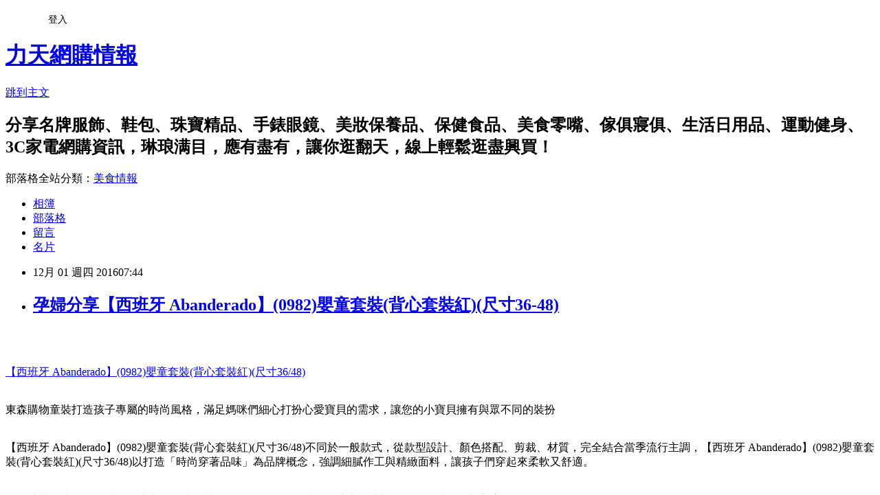

--- FILE ---
content_type: text/html; charset=utf-8
request_url: https://guzmanra1gmr1.pixnet.net/blog/posts/13277434064
body_size: 54852
content:
<!DOCTYPE html><html lang="zh-TW"><head><meta charSet="utf-8"/><meta name="viewport" content="width=device-width, initial-scale=1"/><link rel="stylesheet" href="https://static.1px.tw/blog-next/_next/static/chunks/b1e52b495cc0137c.css" data-precedence="next"/><link rel="stylesheet" href="/fix.css?v=202601160240" type="text/css" data-precedence="medium"/><link rel="stylesheet" href="https://s3.1px.tw/blog/theme/choc/iframe-popup.css?v=202601160240" type="text/css" data-precedence="medium"/><link rel="stylesheet" href="https://s3.1px.tw/blog/theme/choc/plugins.min.css?v=202601160240" type="text/css" data-precedence="medium"/><link rel="stylesheet" href="https://s3.1px.tw/blog/theme/choc/openid-comment.css?v=202601160240" type="text/css" data-precedence="medium"/><link rel="stylesheet" href="https://s3.1px.tw/blog/theme/choc/style.min.css?v=202601160240" type="text/css" data-precedence="medium"/><link rel="stylesheet" href="https://s3.1px.tw/blog/theme/choc/main.min.css?v=202601160240" type="text/css" data-precedence="medium"/><link rel="stylesheet" href="https://pimg.1px.tw/guzmanra1gmr1/assets/guzmanra1gmr1.css?v=202601160240" type="text/css" data-precedence="medium"/><link rel="stylesheet" href="https://s3.1px.tw/blog/theme/choc/author-info.css?v=202601160240" type="text/css" data-precedence="medium"/><link rel="stylesheet" href="https://s3.1px.tw/blog/theme/choc/idlePop.min.css?v=202601160240" type="text/css" data-precedence="medium"/><link rel="preload" as="script" fetchPriority="low" href="https://static.1px.tw/blog-next/_next/static/chunks/94688e2baa9fea03.js"/><script src="https://static.1px.tw/blog-next/_next/static/chunks/41eaa5427c45ebcc.js" async=""></script><script src="https://static.1px.tw/blog-next/_next/static/chunks/e2c6231760bc85bd.js" async=""></script><script src="https://static.1px.tw/blog-next/_next/static/chunks/94bde6376cf279be.js" async=""></script><script src="https://static.1px.tw/blog-next/_next/static/chunks/426b9d9d938a9eb4.js" async=""></script><script src="https://static.1px.tw/blog-next/_next/static/chunks/turbopack-5021d21b4b170dda.js" async=""></script><script src="https://static.1px.tw/blog-next/_next/static/chunks/ff1a16fafef87110.js" async=""></script><script src="https://static.1px.tw/blog-next/_next/static/chunks/e308b2b9ce476a3e.js" async=""></script><script src="https://static.1px.tw/blog-next/_next/static/chunks/2bf79572a40338b7.js" async=""></script><script src="https://static.1px.tw/blog-next/_next/static/chunks/d3c6eed28c1dd8e2.js" async=""></script><script src="https://static.1px.tw/blog-next/_next/static/chunks/d4d39cfc2a072218.js" async=""></script><script src="https://static.1px.tw/blog-next/_next/static/chunks/6a5d72c05b9cd4ba.js" async=""></script><script src="https://static.1px.tw/blog-next/_next/static/chunks/8af6103cf1375f47.js" async=""></script><script src="https://static.1px.tw/blog-next/_next/static/chunks/60d08651d643cedc.js" async=""></script><script src="https://static.1px.tw/blog-next/_next/static/chunks/0ae21416dac1fa83.js" async=""></script><script src="https://static.1px.tw/blog-next/_next/static/chunks/6d1100e43ad18157.js" async=""></script><script src="https://static.1px.tw/blog-next/_next/static/chunks/87eeaf7a3b9005e8.js" async=""></script><script src="https://static.1px.tw/blog-next/_next/static/chunks/ed01c75076819ebd.js" async=""></script><script src="https://static.1px.tw/blog-next/_next/static/chunks/a4df8fc19a9a82e6.js" async=""></script><title>孕婦分享【西班牙 Abanderado】(0982)嬰童套裝(背心套裝紅)(尺寸36-48)</title><meta name="description" content="【西班牙 Abanderado】(0982)嬰童套裝(背心套裝紅)(尺寸36/48)東森購物童裝打造孩子專屬的時尚風格，滿足媽咪們細心打扮心愛寶貝的需求，讓您的小寶貝擁有與眾不同的裝扮【西班牙 Abanderado】(0982)嬰童套裝(背心套裝紅)(尺寸36/48)不同於一般款式，從款型設計、顏色搭配、剪裁、材質，完全結合當季流行主調，【西班牙 Abanderado】(0982)嬰童套裝(背心套裝紅)(尺寸36/48)以打造「時尚穿著品味」為品牌概念，強調細膩作工與精緻面料，讓孩子們穿起來柔軟又舒適。 "/><meta name="author" content="力天網購情報"/><meta name="google-adsense-platform-account" content="pub-2647689032095179"/><meta name="fb:app_id" content="101730233200171"/><link rel="canonical" href="https://guzmanra1gmr1.pixnet.net/blog/posts/13277434064"/><meta property="og:title" content="孕婦分享【西班牙 Abanderado】(0982)嬰童套裝(背心套裝紅)(尺寸36-48)"/><meta property="og:description" content="【西班牙 Abanderado】(0982)嬰童套裝(背心套裝紅)(尺寸36/48)東森購物童裝打造孩子專屬的時尚風格，滿足媽咪們細心打扮心愛寶貝的需求，讓您的小寶貝擁有與眾不同的裝扮【西班牙 Abanderado】(0982)嬰童套裝(背心套裝紅)(尺寸36/48)不同於一般款式，從款型設計、顏色搭配、剪裁、材質，完全結合當季流行主調，【西班牙 Abanderado】(0982)嬰童套裝(背心套裝紅)(尺寸36/48)以打造「時尚穿著品味」為品牌概念，強調細膩作工與精緻面料，讓孩子們穿起來柔軟又舒適。 "/><meta property="og:url" content="https://guzmanra1gmr1.pixnet.net/blog/posts/13277434064"/><meta property="og:image" content="http://media.etmall.com.tw/NXimg/001663/1663053/1663053-1_XXL.jpg"/><meta property="og:type" content="article"/><meta name="twitter:card" content="summary_large_image"/><meta name="twitter:title" content="孕婦分享【西班牙 Abanderado】(0982)嬰童套裝(背心套裝紅)(尺寸36-48)"/><meta name="twitter:description" content="【西班牙 Abanderado】(0982)嬰童套裝(背心套裝紅)(尺寸36/48)東森購物童裝打造孩子專屬的時尚風格，滿足媽咪們細心打扮心愛寶貝的需求，讓您的小寶貝擁有與眾不同的裝扮【西班牙 Abanderado】(0982)嬰童套裝(背心套裝紅)(尺寸36/48)不同於一般款式，從款型設計、顏色搭配、剪裁、材質，完全結合當季流行主調，【西班牙 Abanderado】(0982)嬰童套裝(背心套裝紅)(尺寸36/48)以打造「時尚穿著品味」為品牌概念，強調細膩作工與精緻面料，讓孩子們穿起來柔軟又舒適。 "/><meta name="twitter:image" content="http://media.etmall.com.tw/NXimg/001663/1663053/1663053-1_XXL.jpg"/><link rel="icon" href="/favicon.ico?favicon.a62c60e0.ico" sizes="32x32" type="image/x-icon"/><script src="https://static.1px.tw/blog-next/_next/static/chunks/a6dad97d9634a72d.js" noModule=""></script></head><body><!--$--><!--/$--><!--$?--><template id="B:0"></template><!--/$--><script>requestAnimationFrame(function(){$RT=performance.now()});</script><script src="https://static.1px.tw/blog-next/_next/static/chunks/94688e2baa9fea03.js" id="_R_" async=""></script><div hidden id="S:0"><script id="pixnet-vars">
        window.PIXNET = {
          post_id: "13277434064",
          name: "guzmanra1gmr1",
          user_id: 0,
          blog_id: "6158183",
          display_ads: true
        };
      </script><script type="text/javascript" src="https://code.jquery.com/jquery-latest.min.js"></script><script id="json-ld-article-script" type="application/ld+json">{"@context":"https:\u002F\u002Fschema.org","@type":"BlogPosting","isAccessibleForFree":true,"mainEntityOfPage":{"@type":"WebPage","@id":"https:\u002F\u002Fguzmanra1gmr1.pixnet.net\u002Fblog\u002Fposts\u002F13277434064"},"headline":"孕婦分享【西班牙 Abanderado】(0982)嬰童套裝(背心套裝紅)(尺寸36-48)","description":"\u003Cimg src=\"http:\u002F\u002Fmedia.etmall.com.tw\u002FNXimg\u002F001663\u002F1663053\u002F1663053-1_XXL.jpg\" \u002F\u003E\u003Cbr \u002F\u003E\u003Cbr\u003E\u003Cspan style=\"color:#a41f6f\"\u003E\u003C\u002Fspan\u003E\u003Ca href=\"http:\u002F\u002Fvbtrax.com\u002Ftrack\u002Fclicks\u002F2313\u002Fc627c2ba9f0620defa9cbd2e8d2b891473624bca74e8f0ab416db0066607?subid_1=&amp;subid_2=&amp;subid_3=&amp;t=http%3A%2F%2Fwww.etmall.com.tw%2FPages%2FProductDetail.aspx%3FStoreID%3D2%26CategoryID%3D45198%26ProductSKU%3D1663053\"\u003E\u003Cspan style=\"color:#a41f6f\"\u003E【西班牙 Abanderado】(0982)嬰童套裝(背心套裝紅)(尺寸36\u002F48)\u003C\u002Fspan\u003E\u003C\u002Fa\u003E\u003Cbr\u003E\u003Cspan style=\"font-size:18px\"\u003E東森購物童裝打造孩子專屬的時尚風格，滿足媽咪們細心打扮心愛寶貝的需求，讓您的小寶貝擁有與眾不同的裝扮\u003C\u002Fspan\u003E\u003Cbr\u003E\u003Ca href=\"file:\u002F\u002F\u002FD:\u002F%E9%83%A8%E8%90%BD%E6%A0%BC%E7%87%9F%E9%8A%B7%E5%8A%A9%E6%89%8B\u002Ftemplate\u002Ftemplate.htmlhttp:\u002F\u002Fvbtrax.com\u002Ftrack\u002Fclicks\u002F2313\u002Fc627c2ba9f0620defa9cbd2e8d2b891473624bca74e8f0ab416db0066607?subid_1=&amp;subid_2=&amp;subid_3=&amp;t=http%3A%2F%2Fwww.etmall.com.tw%2FPages%2FProductDetail.aspx%3FStoreID%3D2%26CategoryID%3D45198%26ProductSKU%3D1663053\"\u003E\u003Cspan style=\"color:#FF0000\"\u003E【西班牙 Abanderado】(0982)嬰童套裝(背心套裝紅)(尺寸36\u002F48)\u003C\u002Fspan\u003E\u003C\u002Fa\u003E\u003Cspan style=\"color:#0000FF\"\u003E不同於一般款式，從款型設計、顏色搭配、剪裁、材質，完全結合當季流行主調，\u003C\u002Fspan\u003E\u003Ca href=\"file:\u002F\u002F\u002FD:\u002F%E9%83%A8%E8%90%BD%E6%A0%BC%E7%87%9F%E9%8A%B7%E5%8A%A9%E6%89%8B\u002Ftemplate\u002Ftemplate.htmlhttp:\u002F\u002Fvbtrax.com\u002Ftrack\u002Fclicks\u002F2313\u002Fc627c2ba9f0620defa9cbd2e8d2b891473624bca74e8f0ab416db0066607?subid_1=&amp;subid_2=&amp;subid_3=&amp;t=http%3A%2F%2Fwww.etmall.com.tw%2FPages%2FProductDetail.aspx%3FStoreID%3D2%26CategoryID%3D45198%26ProductSKU%3D1663053\"\u003E\u003Cspan style=\"color:#FF0000\"\u003E【西班牙 Abanderado】(0982)嬰童套裝(背心套裝紅)(尺寸36\u002F48)\u003C\u002Fspan\u003E\u003C\u002Fa\u003E\u003Cspan style=\"color:#0000FF\"\u003E以打造「時尚穿著品味」為品牌概念，強調細膩作工與精緻面料，讓孩子們穿起來柔軟又舒適。 \u003C\u002Fspan\u003E\u003Cbr\u003E","articleBody":"\u003Ca href=\"http:\u002F\u002Fvbtrax.com\u002Ftrack\u002Fclicks\u002F2313\u002Fc627c2ba9f0620defa9cbd2e8d2b891473624bca74e8f0ab416db0066607?subid_1=&subid_2=&subid_3=&t=http%3A%2F%2Fwww.etmall.com.tw%2FPages%2FProductDetail.aspx%3FStoreID%3D2%26CategoryID%3D45198%26ProductSKU%3D1663053\"\u003E\u003Cimg src=\"http:\u002F\u002Fmedia.etmall.com.tw\u002FNXimg\u002F001663\u002F1663053\u002F1663053-1_XXL.jpg\" \u002F\u003E\u003C\u002Fa\u003E\u003Cbr\u002F\u003E\u003Cbr\u002F\u003E\u003Cp style=\"text-align: center\"\u003E\u003Cspan style=\"font-size:28px\"\u003E\u003Cspan style=\"color:#a41f6f\"\u003E\u003C\u002Fspan\u003E\u003Ca href=\"http:\u002F\u002Fvbtrax.com\u002Ftrack\u002Fclicks\u002F2313\u002Fc627c2ba9f0620defa9cbd2e8d2b891473624bca74e8f0ab416db0066607?subid_1=&subid_2=&subid_3=&t=http%3A%2F%2Fwww.etmall.com.tw%2FPages%2FProductDetail.aspx%3FStoreID%3D2%26CategoryID%3D45198%26ProductSKU%3D1663053\"\u003E\u003Cspan style=\"color:#a41f6f\"\u003E【西班牙 Abanderado】(0982)嬰童套裝(背心套裝紅)(尺寸36\u002F48)\u003C\u002Fspan\u003E\u003C\u002Fa\u003E\u003C\u002Fspan\u003E\u003Cbr\u002F\u003E\u003Cbr\u002F\u003E\u003Cp style=\"text-align: center;\"\u003E\u003Cspan style=\"color:#0000FF\"\u003E\u003Cspan style=\"font-size:18px\"\u003E東森購物童裝打造孩子專屬的時尚風格，滿足媽咪們細心打扮心愛寶貝的需求，讓您的小寶貝擁有與眾不同的裝扮\u003C\u002Fspan\u003E\u003C\u002Fspan\u003E\u003Cbr\u002F\u003E\u003Cbr\u002F\u003E\u003Cp style=\"text-align: center;\"\u003E\u003Cspan style=\"font-size:18px\"\u003E\u003Ca href=\"file:\u002F\u002F\u002FD:\u002F部落格營銷助手\u002Ftemplate\u002Ftemplate.htmlhttp:\u002F\u002Fvbtrax.com\u002Ftrack\u002Fclicks\u002F2313\u002Fc627c2ba9f0620defa9cbd2e8d2b891473624bca74e8f0ab416db0066607?subid_1=&subid_2=&subid_3=&t=http%3A%2F%2Fwww.etmall.com.tw%2FPages%2FProductDetail.aspx%3FStoreID%3D2%26CategoryID%3D45198%26ProductSKU%3D1663053\"\u003E\u003Cspan style=\"color:#FF0000\"\u003E【西班牙 Abanderado】(0982)嬰童套裝(背心套裝紅)(尺寸36\u002F48)\u003C\u002Fspan\u003E\u003C\u002Fa\u003E\u003Cspan style=\"color:#0000FF\"\u003E不同於一般款式，從款型設計、顏色搭配、剪裁、材質，完全結合當季流行主調，\u003C\u002Fspan\u003E\u003Ca href=\"file:\u002F\u002F\u002FD:\u002F部落格營銷助手\u002Ftemplate\u002Ftemplate.htmlhttp:\u002F\u002Fvbtrax.com\u002Ftrack\u002Fclicks\u002F2313\u002Fc627c2ba9f0620defa9cbd2e8d2b891473624bca74e8f0ab416db0066607?subid_1=&subid_2=&subid_3=&t=http%3A%2F%2Fwww.etmall.com.tw%2FPages%2FProductDetail.aspx%3FStoreID%3D2%26CategoryID%3D45198%26ProductSKU%3D1663053\"\u003E\u003Cspan style=\"color:#FF0000\"\u003E【西班牙 Abanderado】(0982)嬰童套裝(背心套裝紅)(尺寸36\u002F48)\u003C\u002Fspan\u003E\u003C\u002Fa\u003E\u003Cspan style=\"color:#0000FF\"\u003E以打造「時尚穿著品味」為品牌概念，強調細膩作工與精緻面料，讓孩子們穿起來柔軟又舒適。 \u003C\u002Fspan\u003E\u003C\u002Fspan\u003E\u003Cbr\u002F\u003E\u003Cbr\u002F\u003E\u003Cp style=\"text-align: center;\"\u003E\u003Cspan style=\"color:#A41F6F\"\u003E\u003Cspan style=\"font-size:18px\"\u003E透過時裝款式的多變搭配，讓喜歡為孩子裝扮的爸媽們輕鬆選購，同時也提升親子互動的樂趣及親密度喔！\u003C\u002Fspan\u003E\u003C\u002Fspan\u003E\u003Cbr\u002F\u003E\u003Cbr\u002F\u003E\u003Cp style=\"text-align: center;\"\u003E\u003Cspan style=\"color:#A41F6F\"\u003E\u003Cspan style=\"font-size:18px\"\u003E限時好康特賣會，東森嚴選品牌童裝、童鞋舒適材質超好穿，快替寶貝添購！\u003C\u002Fspan\u003E\u003C\u002Fspan\u003E\u003Cbr\u002F\u003E\u003Cbr\u002F\u003E\u003Cp style=\"text-align: center\"\u003E\u003Cspan style=\"font-size:24px\"\u003E\u003Ca href=\"https:\u002F\u002Fgoo.gl\u002FssnQ9K\" target=\"_blank\"\u003E\u003Cspan style=\"color:#104b5c\"\u003E更多介紹.\u003C\u002Fspan\u003E\u003Cspan style=\"color:#000000\"\u003E..\u003C\u002Fspan\u003E\u003C\u002Fa\u003E\u003C\u002Fspan\u003E\u003Cbr\u002F\u003E\u003Cbr\u002F\u003E\u003Cp style=\"text-align: center;\"\u003E\u003Cimg alt=\"\" src=\"https:\u002F\u002Fpimg.1px.tw\u002Fmaha8812\u002F1480334970-1285057112.jpg\" title=\"\" \u002F\u003E\u003Cbr\u002F\u003E\u003Cbr\u002F\u003E\u003Cp style=\"text-align: center;\"\u003E\u003Ca href=\"https:\u002F\u002Fgoo.gl\u002F6LP0i9\"\u003E美國童裝\u003C\u002Fa\u003E\u003Cinput style=\"width:160px;height:34px;font-size:20px;border:3px #B5B5B5 double;background-color:#FFCC6E;\" type=\"button\" value=\"立即前往訂購\" onclick=window.open(\"http:\u002F\u002Fvbtrax.com\u002Ftrack\u002Fclicks\u002F2313\u002Fc627c2ba9f0620defa9cbd2e8d2b891473624bca74e8f0ab416db0066607?subid_1=&subid_2=&subid_3=&t=http%3A%2F%2Fwww.etmall.com.tw%2FPages%2FProductDetail.aspx%3FStoreID%3D2%26CategoryID%3D45198%26ProductSKU%3D1663053\") style=\"width:160px;height:34px;font-size:20px;border:3px #B5B5B5 double;background-color:#FFCC6E;\" \u002F\u003E\u003Cbr\u002F\u003E\u003Cbr\u002F\u003E\u003Cp style=\"text-align: center\"\u003E\u003Cbr\u002F\u003E\u003Cbr\u002F\u003E\u003Ca href=\"https:\u002F\u002Fgoo.gl\u002F246hDP\" target=\"_blank\"\u003E\u003Cimg alt=\"孕婦裝焦點商品推薦\" src=\"https:\u002F\u002Fgoo.gl\u002FRMZpT4\" \u002F\u003E\u003C\u002Fa\u003E\u003Cbr\u002F\u003E\u003Cbr\u002F\u003E\u003Cmeta http-equiv=\"Content-type\" content=\"text\u002Fhtml;charset=utf-8\" \u002F\u003E \u003Cbr\u002F\u003E\u003Cbr\u002F\u003E\u003Ctable\u003E\u003Ctr\u003E\u003Ctd\u003E\u003Ca href=\"http:\u002F\u002Fvbtrax.com\u002Ftrack\u002Fclicks\u002F2313\u002Fc627c2ba9f0620defa9cbd2e8d2b891473624bca74e8f0ab416db0066607?subid_1=&subid_2=&subid_3=&t=http%3A%2F%2Fwww.etmall.com.tw%2FPages%2FProductDetail.aspx%3FStoreID%3D2%26CategoryID%3D45198%26ProductSKU%3D1646621\"\u003E【西班牙 Abanderado】(0967) 嬰兒連身\u002F包屁衣磨毛 小狗 (6\u002F12\u002F18)\u003C\u002Fa\u003E\u003Cbr\u002F\u003E\u003Cbr\u002F\u003E\u003Ca href=\"http:\u002F\u002Fvbtrax.com\u002Ftrack\u002Fclicks\u002F2313\u002Fc627c2ba9f0620defa9cbd2e8d2b891473624bca74e8f0ab416db0066607?subid_1=&subid_2=&subid_3=&t=http%3A%2F%2Fwww.etmall.com.tw%2FPages%2FProductDetail.aspx%3FStoreID%3D2%26CategoryID%3D45198%26ProductSKU%3D1646621\"\u003E\u003Cimg border=\"0\" width=\"135\" height=\"135\" src=\"http:\u002F\u002Fmedia.etmall.com.tw\u002FNXimg\u002F001646\u002F1646621\u002F1646621-1_XXL.jpg\"\u003E\u003C\u002Fa\u003E\u003Cbr\u002F\u003E\u003Cbr\u002F\u003E\u003Ctd\u003E\u003Ctd\u003E\u003Ca href=\"http:\u002F\u002Fvbtrax.com\u002Ftrack\u002Fclicks\u002F2313\u002Fc627c2ba9f0620defa9cbd2e8d2b891473624bca74e8f0ab416db0066607?subid_1=&subid_2=&subid_3=&t=http%3A%2F%2Fwww.etmall.com.tw%2FPages%2FProductDetail.aspx%3FStoreID%3D2%26CategoryID%3D45198%26ProductSKU%3D1646622\"\u003E【西班牙 Abanderado】嬰兒連身磨毛\u002F中棉兩件組隨機(6\u002F12\u002F18\u002F24)\u003C\u002Fa\u003E\u003Cbr\u002F\u003E\u003Cbr\u002F\u003E\u003Ca href=\"http:\u002F\u002Fvbtrax.com\u002Ftrack\u002Fclicks\u002F2313\u002Fc627c2ba9f0620defa9cbd2e8d2b891473624bca74e8f0ab416db0066607?subid_1=&subid_2=&subid_3=&t=http%3A%2F%2Fwww.etmall.com.tw%2FPages%2FProductDetail.aspx%3FStoreID%3D2%26CategoryID%3D45198%26ProductSKU%3D1646622\"\u003E\u003Cimg border=\"0\" width=\"135\" height=\"135\" src=\"http:\u002F\u002Fmedia.etmall.com.tw\u002FNXimg\u002F001646\u002F1646622\u002F1646622-1_XXL.jpg\"\u003E\u003C\u002Fa\u003E\u003Cbr\u002F\u003E\u003Cbr\u002F\u003E\u003Ctd\u003E\u003Ctd\u003E\u003Ca href=\"http:\u002F\u002Fvbtrax.com\u002Ftrack\u002Fclicks\u002F2313\u002Fc627c2ba9f0620defa9cbd2e8d2b891473624bca74e8f0ab416db0066607?subid_1=&subid_2=&subid_3=&t=http%3A%2F%2Fwww.etmall.com.tw%2FPages%2FProductDetail.aspx%3FStoreID%3D2%26CategoryID%3D45198%26ProductSKU%3D1646610\"\u003E【西班牙 Abanderado】(b964)嬰兒連身衣 \u002F包屁衣淺米短袖(尺寸12)\u003C\u002Fa\u003E\u003Cbr\u002F\u003E\u003Cbr\u002F\u003E\u003Ca href=\"http:\u002F\u002Fvbtrax.com\u002Ftrack\u002Fclicks\u002F2313\u002Fc627c2ba9f0620defa9cbd2e8d2b891473624bca74e8f0ab416db0066607?subid_1=&subid_2=&subid_3=&t=http%3A%2F%2Fwww.etmall.com.tw%2FPages%2FProductDetail.aspx%3FStoreID%3D2%26CategoryID%3D45198%26ProductSKU%3D1646610\"\u003E\u003Cimg border=\"0\" width=\"135\" height=\"135\" src=\"http:\u002F\u002Fmedia.etmall.com.tw\u002FNXimg\u002F001646\u002F1646610\u002F1646610-1_XXL.jpg\"\u003E\u003C\u002Fa\u003E\u003Cbr\u002F\u003E\u003Cbr\u002F\u003E\u003Ctd\u003E\u003C\u002Ftr\u003E\u003Cbr\u002F\u003E\u003Cbr\u002F\u003E\u003Ctr\u003E\u003Ctd\u003E\u003Ca href=\"http:\u002F\u002Fvbtrax.com\u002Ftrack\u002Fclicks\u002F2313\u002Fc627c2ba9f0620defa9cbd2e8d2b891473624bca74e8f0ab416db0066607?subid_1=&subid_2=&subid_3=&t=http%3A%2F%2Fwww.etmall.com.tw%2FPages%2FProductDetail.aspx%3FStoreID%3D2%26CategoryID%3D45198%26ProductSKU%3D1645585\"\u003E【西班牙 Abanderado】(b966)嬰兒連身衣磨毛長袖小海豚 (尺寸6\u002F12\u002F18\u002F24\u002F36)\u003C\u002Fa\u003E\u003Cbr\u002F\u003E\u003Cbr\u002F\u003E\u003Ca href=\"http:\u002F\u002Fvbtrax.com\u002Ftrack\u002Fclicks\u002F2313\u002Fc627c2ba9f0620defa9cbd2e8d2b891473624bca74e8f0ab416db0066607?subid_1=&subid_2=&subid_3=&t=http%3A%2F%2Fwww.etmall.com.tw%2FPages%2FProductDetail.aspx%3FStoreID%3D2%26CategoryID%3D45198%26ProductSKU%3D1645585\"\u003E\u003Cimg border=\"0\" width=\"135\" height=\"135\" src=\"http:\u002F\u002Fmedia.etmall.com.tw\u002FNXimg\u002F001645\u002F1645585\u002F1645585-1_XXL.jpg\"\u003E\u003C\u002Fa\u003E\u003Cbr\u002F\u003E\u003Cbr\u002F\u003E\u003Ctd\u003E\u003Ctd\u003E\u003Ca href=\"http:\u002F\u002Fvbtrax.com\u002Ftrack\u002Fclicks\u002F2313\u002Fc627c2ba9f0620defa9cbd2e8d2b891473624bca74e8f0ab416db0066607?subid_1=&subid_2=&subid_3=&t=http%3A%2F%2Fwww.etmall.com.tw%2FPages%2FProductDetail.aspx%3FStoreID%3D2%26CategoryID%3D45198%26ProductSKU%3D6087214\"\u003E魔法Baby 嬰兒兔裝 台灣製專櫃暖純棉秋冬綁帶兔裝~a16056_b\u003C\u002Fa\u003E\u003Cbr\u002F\u003E\u003Cbr\u002F\u003E\u003Ca href=\"http:\u002F\u002Fvbtrax.com\u002Ftrack\u002Fclicks\u002F2313\u002Fc627c2ba9f0620defa9cbd2e8d2b891473624bca74e8f0ab416db0066607?subid_1=&subid_2=&subid_3=&t=http%3A%2F%2Fwww.etmall.com.tw%2FPages%2FProductDetail.aspx%3FStoreID%3D2%26CategoryID%3D45198%26ProductSKU%3D6087214\"\u003E\u003Cimg border=\"0\" width=\"135\" height=\"135\" src=\"http:\u002F\u002Fmedia.etmall.com.tw\u002FNXimg\u002F006087\u002F6087214\u002F6087214-1_XXL.jpg\"\u003E\u003C\u002Fa\u003E\u003Cbr\u002F\u003E\u003Cbr\u002F\u003E\u003Ctd\u003E\u003Ctd\u003E\u003Ca href=\"http:\u002F\u002Fvbtrax.com\u002Ftrack\u002Fclicks\u002F2313\u002Fc627c2ba9f0620defa9cbd2e8d2b891473624bca74e8f0ab416db0066607?subid_1=&subid_2=&subid_3=&t=http%3A%2F%2Fwww.etmall.com.tw%2FPages%2FProductDetail.aspx%3FStoreID%3D2%26CategoryID%3D45198%26ProductSKU%3D1645574\"\u003E【西班牙 Abanderado】(9913)嬰兒連身衣中棉長袖小老鼠(二件組)--12\u003C\u002Fa\u003E\u003Cbr\u002F\u003E\u003Cbr\u002F\u003E\u003Ca href=\"http:\u002F\u002Fvbtrax.com\u002Ftrack\u002Fclicks\u002F2313\u002Fc627c2ba9f0620defa9cbd2e8d2b891473624bca74e8f0ab416db0066607?subid_1=&subid_2=&subid_3=&t=http%3A%2F%2Fwww.etmall.com.tw%2FPages%2FProductDetail.aspx%3FStoreID%3D2%26CategoryID%3D45198%26ProductSKU%3D1645574\"\u003E\u003Cimg border=\"0\" width=\"135\" height=\"135\" src=\"http:\u002F\u002Fmedia.etmall.com.tw\u002FNXimg\u002F001645\u002F1645574\u002F1645574-1_XXL.jpg\"\u003E\u003C\u002Fa\u003E\u003Cbr\u002F\u003E\u003Cbr\u002F\u003E\u003Ctd\u003E\u003C\u002Ftr\u003E\u003Cbr\u002F\u003E\u003Cbr\u002F\u003E\u003Ctr\u003E\u003Ctd\u003E\u003Ca href=\"http:\u002F\u002Fvbtrax.com\u002Ftrack\u002Fclicks\u002F2313\u002Fc627c2ba9f0620defa9cbd2e8d2b891473624bca74e8f0ab416db0066607?subid_1=&subid_2=&subid_3=&t=http%3A%2F%2Fwww.etmall.com.tw%2FPages%2FProductDetail.aspx%3FStoreID%3D2%26CategoryID%3D45198%26ProductSKU%3D1645576\"\u003E【西班牙 Abanderado】(9978)嬰兒連身衣磨毛長袖puppy dog(件)--12\u003C\u002Fa\u003E\u003Cbr\u002F\u003E\u003Cbr\u002F\u003E\u003Ca href=\"http:\u002F\u002Fvbtrax.com\u002Ftrack\u002Fclicks\u002F2313\u002Fc627c2ba9f0620defa9cbd2e8d2b891473624bca74e8f0ab416db0066607?subid_1=&subid_2=&subid_3=&t=http%3A%2F%2Fwww.etmall.com.tw%2FPages%2FProductDetail.aspx%3FStoreID%3D2%26CategoryID%3D45198%26ProductSKU%3D1645576\"\u003E\u003Cimg border=\"0\" width=\"135\" height=\"135\" src=\"http:\u002F\u002Fmedia.etmall.com.tw\u002FNXimg\u002F001645\u002F1645576\u002F1645576-1_XXL.jpg\"\u003E\u003C\u002Fa\u003E\u003Cbr\u002F\u003E\u003Cbr\u002F\u003E\u003Ctd\u003E\u003Ctd\u003E\u003Ca href=\"http:\u002F\u002Fvbtrax.com\u002Ftrack\u002Fclicks\u002F2313\u002Fc627c2ba9f0620defa9cbd2e8d2b891473624bca74e8f0ab416db0066607?subid_1=&subid_2=&subid_3=&t=http%3A%2F%2Fwww.etmall.com.tw%2FPages%2FProductDetail.aspx%3FStoreID%3D2%26CategoryID%3D45198%26ProductSKU%3D1645577\"\u003E【西班牙 Abanderado】(9974)嬰兒連身衣中棉長袖雪花(二件組)--12\u003C\u002Fa\u003E\u003Cbr\u002F\u003E\u003Cbr\u002F\u003E\u003Ca href=\"http:\u002F\u002Fvbtrax.com\u002Ftrack\u002Fclicks\u002F2313\u002Fc627c2ba9f0620defa9cbd2e8d2b891473624bca74e8f0ab416db0066607?subid_1=&subid_2=&subid_3=&t=http%3A%2F%2Fwww.etmall.com.tw%2FPages%2FProductDetail.aspx%3FStoreID%3D2%26CategoryID%3D45198%26ProductSKU%3D1645577\"\u003E\u003Cimg border=\"0\" width=\"135\" height=\"135\" src=\"http:\u002F\u002Fmedia.etmall.com.tw\u002FNXimg\u002F001645\u002F1645577\u002F1645577-1_XXL.jpg\"\u003E\u003C\u002Fa\u003E\u003Cbr\u002F\u003E\u003Cbr\u002F\u003E\u003Ctd\u003E\u003Ctd\u003E\u003Ca href=\"http:\u002F\u002Fvbtrax.com\u002Ftrack\u002Fclicks\u002F2313\u002Fc627c2ba9f0620defa9cbd2e8d2b891473624bca74e8f0ab416db0066607?subid_1=&subid_2=&subid_3=&t=http%3A%2F%2Fwww.etmall.com.tw%2FPages%2FProductDetail.aspx%3FStoreID%3D2%26CategoryID%3D45198%26ProductSKU%3D1645578\"\u003E【西班牙 Abanderado】(9912)嬰兒連身衣中棉長袖小白兔(二件組)--12\u003C\u002Fa\u003E\u003Cbr\u002F\u003E\u003Cbr\u002F\u003E\u003Ca href=\"http:\u002F\u002Fvbtrax.com\u002Ftrack\u002Fclicks\u002F2313\u002Fc627c2ba9f0620defa9cbd2e8d2b891473624bca74e8f0ab416db0066607?subid_1=&subid_2=&subid_3=&t=http%3A%2F%2Fwww.etmall.com.tw%2FPages%2FProductDetail.aspx%3FStoreID%3D2%26CategoryID%3D45198%26ProductSKU%3D1645578\"\u003E\u003Cimg border=\"0\" width=\"135\" height=\"135\" src=\"http:\u002F\u002Fmedia.etmall.com.tw\u002FNXimg\u002F001645\u002F1645578\u002F1645578-1_XXL.jpg\"\u003E\u003C\u002Fa\u003E\u003Cbr\u002F\u003E\u003Cbr\u002F\u003E\u003Ctd\u003E\u003C\u002Ftr\u003E\u003Cbr\u002F\u003E\u003Cbr\u002F\u003E\u003C\u002Ftable\u003E\u003Cbr\u002F\u003E\u003Cbr\u002F\u003E\u003Cp style=\"text-align: center;\"\u003E\u003Cinput style=\"width:160px;height:34px;font-size:20px;border:3px #B5B5B5 double;background-color:#FFCC6E;\" type=\"button\" value=\"立即前往訂購\" onclick=window.open(\"http:\u002F\u002Fvbtrax.com\u002Ftrack\u002Fclicks\u002F2313\u002Fc627c2ba9f0620defa9cbd2e8d2b891473624bca74e8f0ab416db0066607?subid_1=&subid_2=&subid_3=&t=http%3A%2F%2Fwww.etmall.com.tw%2FPages%2FProductDetail.aspx%3FStoreID%3D2%26CategoryID%3D45198%26ProductSKU%3D1663053\") style=\"width:160px;height:34px;font-size:20px;border:3px #B5B5B5 double;background-color:#FFCC6E;\" \u002F\u003E\u003Cbr\u002F\u003E\u003Cbr\u002F\u003E\u003Cb\u003E商品訊息描述\u003C\u002Fb\u003E: \u003Cul\u003E\u003Cli\u003E西班牙【Abanderado】嬰童內衣，以風格優雅、獨特圖案的設計，提供您的寶寶一年四季不同商品的服務，創造更優質的居家與生活品味。從寶寶出生的第一天開始，西班牙【Abanderado】提供每一款衣服的設計，都考慮到寶寶一整天活動量的舒適、安全，所以【Abanderado】堅持採用歐洲長纖棉，不易起毛毬的布料，多年來深受消費者的肯定與接受。\u003Cbr\u002F\u003E\u003Cbr\u002F\u003E◆棉的差異化： \u003Cbr\u002F\u003E一樣是棉，為什麼歐洲棉會這麼柔軟呢？這就是歐洲重視內衣的執著。\u003Cbr\u002F\u003E歐 洲氣條不同於亞洲，冬天來的長又冷，棉花長的較慢，採收期也長，所以棉的纖維比亞洲棉的纖維來的長。長纖棉的特點有二，一為增加其彈性，所以更柔軟；二為 纖維長的話較不易起毛毬，就像綁辮子，如果長度都一樣的頭髮（如：長纖維）中間就不會就不會出現短纖維的毛頭，短毛頭出現後，經多次洗濯互相磨擦後，就出 現毛毬，反之長纖維就較沒有這樣的缺失。\u003Cbr\u002F\u003E這就是為什麼同樣是棉，價格會略有所差距的原因，因為寶寶的循環系統尚未發展完全，所以更要選擇超透氣的歐洲棉，讓您寶寶舒服的過一整天~\u003Cbr\u002F\u003E\u003Cbr\u002F\u003E◆西班牙【Abanderado】Baby連身衣設計概念：\u003Cbr\u002F\u003E?開前扣設計，是為了配合寶寶的頭部容易穿脫，避免鈕釦壓迫寶寶皮膚時，而發生皮膚發癢、過敏的情形。也是歐美國家為寶寶準備的最基本內衣之一。\u003Cbr\u002F\u003E?夏季系列多採用羅紋布織造，羅紋布紗支間形成縫隙，與皮膚接觸時，只有點的接觸讓空氣流動，較為透氣吸汗。薄長袖最適合夏季冷氣房使用\u003Cbr\u002F\u003E?冬季系列用長纖維製造，內層為磨毛(刷毛)處理，柔軟保軟舒適\u003Cbr\u002F\u003E?連身衣的設計剪裁一「衣」到底，可以克服擁抱寶寶時上下衣服分開時，容易感冒的缺點，使寶寶肚臍不易受涼。\u003Cbr\u002F\u003E?超可愛動物圖案設計，更可增添小寶寶純真\u003Cbr\u002F\u003E\u003Cbr\u002F\u003E◆實體衣物平放尺寸：\u003Cbr\u002F\u003E?06---1\u002F2 胸圍 21.0cm，身長 36.5cm\u003Cbr\u002F\u003E?12---1\u002F2 胸圍 24.0cm，身長 41.5cm\u003Cbr\u002F\u003E?18---1\u002F2 胸圍 25.5cm，身長 45.5cm\u003Cbr\u002F\u003E?24---1\u002F2 胸圍 26.0cm，身長 49.5cm\u003Cbr\u002F\u003E?36---1\u002F2 胸圍 27.5cm，身長 53.0cm\u003Cbr\u002F\u003E\u003Cbr\u002F\u003E◆館長提醒您◆\u003Cbr\u002F\u003E?如果媽媽要讓小baby穿的寬鬆一點，您可以加大一個碼，可是也不要太大，否則就失去穿連身衣的意義\u003Cbr\u002F\u003E?每一個碼衣服平放衣長差距3cm\u003Cbr\u002F\u003E\u003Cbr\u002F\u003E◆西班牙【Abanderado】品牌故事：\u003Cbr\u002F\u003E1960 Grupo Sans創於西班牙，1963建立【Abanderado】品牌，是歐洲內衣褲領導品牌，專業設計製造一系列全家大小內著，尤其是嬰兒連身衣、男性內衣褲，兼具功能、時尚的設計。經過四十多年歷代沿革傳承，均以客戶需求為導向，引用歐洲長纖維織造，打造高品質與舒服的商品，其該廠Grupo Sans所設計的嬰兒內衣、男女童內衣內褲、男士、女士、時尚的內衣、休閒服，已經行銷全世界60個國家，在台灣亦已銷售多年並被許多消費者認同與肯定。是小寶寶內衣的最佳守護神。\u003Cbr\u002F\u003E\u003Cbr\u002F\u003E?\u003Cbr\u002F\u003E\u003Cbr\u002F\u003E\u003Cimg src='http:\u002F\u002Fmedia.etmall.com.tw\u002FXML\u002FB2Bcontent\u002FEHSB2B\u002F1663053\u002Fcontent\u002F6acf0b19-78ac-49b1-b816-a9eda62044e1.jpg'\u003E\u003Cbr\u002F\u003E\u003Cbr\u002F\u003E?\u003Cbr\u002F\u003E\u003Cbr\u002F\u003E\u003Cimg src='http:\u002F\u002Fmedia.etmall.com.tw\u002FXML\u002FB2Bcontent\u002FEHSB2B\u002F1663053\u002Fcontent\u002F80876d65-068a-4c52-9cd5-9d42763970c9.jpg'\u003E\u003Cbr\u002F\u003E\u003Cbr\u002F\u003E?\u003Cbr\u002F\u003E\u003Cbr\u002F\u003E\u003Cimg src='http:\u002F\u002Fmedia.etmall.com.tw\u002FXML\u002FB2Bcontent\u002FEHSB2B\u002F1663053\u002Fcontent\u002Fa51d6ca8-3e00-4819-9e73-e4f7ab154c8c.jpg'\u003E\u003Cbr\u002F\u003E\u003Cbr\u002F\u003E\u003Ca href=\"https:\u002F\u002Fgoo.gl\u002FcAQlU0\"\u003E汽車安全座椅\u003C\u002Fa\u003E\u003Cimg src='http:\u002F\u002Fmedia.etmall.com.tw\u002FXML\u002FB2Bcontent\u002FEHSB2B\u002F1663053\u002Fcontent\u002F6a0e5c07-02c5-40ec-98e2-0561c5b5da57.jpg'\u003E\u003Cbr\u002F\u003E\u003Cbr\u002F\u003E\u003Cimg src='http:\u002F\u002Fmedia.etmall.com.tw\u002FXML\u002FB2Bcontent\u002FEHSB2B\u002F1663053\u002Fcontent\u002Fe22d9467-cc0f-4f3f-910b-ecb22702050e.jpg'\u003E\u003Cbr\u002F\u003E\u003Cbr\u002F\u003E\u003C\u002Fli\u003E\u003Cli\u003E◆實體衣物平放尺寸：\u003Cbr\u002F\u003E?06---1\u002F2 胸圍 21.0cm，身長 36.5cm\u003Cbr\u002F\u003E?12---1\u002F2 胸圍 24.0cm，身長 41.5cm\u003Cbr\u002F\u003E?18---1\u002F2 胸圍 25.5cm，身長 45.5cm\u003Cbr\u002F\u003E?24---1\u002F2 胸圍 26.0cm，身長 49.5cm\u003Cbr\u002F\u003E?36---1\u002F2 胸圍 27.5cm，身長 53.0cm\u003C\u002Fli\u003E\u003C\u002Ful\u003E\u003Cbr\u002F\u003E\u003Cbr\u002F\u003E\u003Cp style=\"text-align: center;\"\u003E\u003Cinput style=\"width:160px;height:34px;font-size:20px;border:3px #B5B5B5 double;background-color:#FFCC6E;\" type=\"button\" value=\"立即前往訂購\" onclick=window.open(\"http:\u002F\u002Fvbtrax.com\u002Ftrack\u002Fclicks\u002F2313\u002Fc627c2ba9f0620defa9cbd2e8d2b891473624bca74e8f0ab416db0066607?subid_1=&subid_2=&subid_3=&t=http%3A%2F%2Fwww.etmall.com.tw%2FPages%2FProductDetail.aspx%3FStoreID%3D2%26CategoryID%3D45198%26ProductSKU%3D1663053\") style=\"width:160px;height:34px;font-size:20px;border:3px #B5B5B5 double;background-color:#FFCC6E;\" \u002F\u003E\u003Cbr\u002F\u003E\u003Cbr\u002F\u003E\u003Cmeta http-equiv=\"Content-type\" content=\"text\u002Fhtml;charset=utf-8\" \u002F\u003E \u003Cbr\u002F\u003E\u003Cbr\u002F\u003E\u003Ctable\u003E\u003Ctr\u003E\u003Ctd\u003E\u003Ca href=\"http:\u002F\u002Fvbtrax.com\u002Ftrack\u002Fclicks\u002F2313\u002Fc627c2ba9f0620defa9cbd2e8d2b891473624bca74e8f0ab416db0066607?subid_1=&subid_2=&subid_3=&t=http%3A%2F%2Fwww.etmall.com.tw%2FPages%2FProductDetail.aspx%3FStoreID%3D2%26CategoryID%3D29296%26ProductSKU%3D5609083\"\u003E【KEROPPA】可諾帕網狀造型船襪(學生專用)x4雙C97001黑色\u003C\u002Fa\u003E\u003Cbr\u002F\u003E\u003Cbr\u002F\u003E\u003Ca href=\"http:\u002F\u002Fvbtrax.com\u002Ftrack\u002Fclicks\u002F2313\u002Fc627c2ba9f0620defa9cbd2e8d2b891473624bca74e8f0ab416db0066607?subid_1=&subid_2=&subid_3=&t=http%3A%2F%2Fwww.etmall.com.tw%2FPages%2FProductDetail.aspx%3FStoreID%3D2%26CategoryID%3D29296%26ProductSKU%3D5609083\"\u003E\u003Cimg border=\"0\" width=\"135\" height=\"135\" src=\"http:\u002F\u002Fmedia.etmall.com.tw\u002FNXimg\u002F005609\u002F5609083\u002F5609083-1_XXL.jpg\"\u003E\u003C\u002Fa\u003E\u003Cbr\u002F\u003E\u003Cbr\u002F\u003E\u003Ctd\u003E\u003Ctd\u003E\u003Ca href=\"http:\u002F\u002Fvbtrax.com\u002Ftrack\u002Fclicks\u002F2313\u002Fc627c2ba9f0620defa9cbd2e8d2b891473624bca74e8f0ab416db0066607?subid_1=&subid_2=&subid_3=&t=http%3A%2F%2Fwww.etmall.com.tw%2FPages%2FProductDetail.aspx%3FStoreID%3D2%26CategoryID%3D29296%26ProductSKU%3D5609084\"\u003E【KEROPPA】可諾帕網狀造型船襪(學生專用)x4雙C97001芥末綠\u003C\u002Fa\u003E\u003Cbr\u002F\u003E\u003Cbr\u002F\u003E\u003Ca href=\"http:\u002F\u002Fvbtrax.com\u002Ftrack\u002Fclicks\u002F2313\u002Fc627c2ba9f0620defa9cbd2e8d2b891473624bca74e8f0ab416db0066607?subid_1=&subid_2=&subid_3=&t=http%3A%2F%2Fwww.etmall.com.tw%2FPages%2FProductDetail.aspx%3FStoreID%3D2%26CategoryID%3D29296%26ProductSKU%3D5609084\"\u003E\u003Cimg border=\"0\" width=\"135\" height=\"135\" src=\"http:\u002F\u002Fmedia.etmall.com.tw\u002FNXimg\u002F005609\u002F5609084\u002F5609084-1_XXL.jpg\"\u003E\u003C\u002Fa\u003E\u003Cbr\u002F\u003E\u003Cbr\u002F\u003E\u003Ctd\u003E\u003Ctd\u003E\u003Ca href=\"http:\u002F\u002Fvbtrax.com\u002Ftrack\u002Fclicks\u002F2313\u002Fc627c2ba9f0620defa9cbd2e8d2b891473624bca74e8f0ab416db0066607?subid_1=&subid_2=&subid_3=&t=http%3A%2F%2Fwww.etmall.com.tw%2FPages%2FProductDetail.aspx%3FStoreID%3D2%26CategoryID%3D29296%26ProductSKU%3D5609085\"\u003E【KEROPPA】可諾帕網狀造型船襪(學生專用)x4雙C97001金黃\u003C\u002Fa\u003E\u003Cbr\u002F\u003E\u003Cbr\u002F\u003E\u003Ca href=\"http:\u002F\u002Fvbtrax.com\u002Ftrack\u002Fclicks\u002F2313\u002Fc627c2ba9f0620defa9cbd2e8d2b891473624bca74e8f0ab416db0066607?subid_1=&subid_2=&subid_3=&t=http%3A%2F%2Fwww.etmall.com.tw%2FPages%2FProductDetail.aspx%3FStoreID%3D2%26CategoryID%3D29296%26ProductSKU%3D5609085\"\u003E\u003Cimg border=\"0\" width=\"135\" height=\"135\" src=\"http:\u002F\u002Fmedia.etmall.com.tw\u002FNXimg\u002F005609\u002F5609085\u002F5609085-1_XXL.jpg\"\u003E\u003C\u002Fa\u003E\u003Cbr\u002F\u003E\u003Cbr\u002F\u003E\u003Ctd\u003E\u003C\u002Ftr\u003E\u003Cbr\u002F\u003E\u003Cbr\u002F\u003E\u003Ctr\u003E\u003Ctd\u003E\u003Ca href=\"http:\u002F\u002Fvbtrax.com\u002Ftrack\u002Fclicks\u002F2313\u002Fc627c2ba9f0620defa9cbd2e8d2b891473624bca74e8f0ab416db0066607?subid_1=&subid_2=&subid_3=&t=http%3A%2F%2Fwww.etmall.com.tw%2FPages%2FProductDetail.aspx%3FStoreID%3D2%26CategoryID%3D29296%26ProductSKU%3D5508232\"\u003E公主童襪princess 繽紛紅閃亮蔥兒童襪(0-12歲)\u003C\u002Fa\u003E\u003Cbr\u002F\u003E\u003Cbr\u002F\u003E\u003Ca href=\"http:\u002F\u002Fvbtrax.com\u002Ftrack\u002Fclicks\u002F2313\u002Fc627c2ba9f0620defa9cbd2e8d2b891473624bca74e8f0ab416db0066607?subid_1=&subid_2=&subid_3=&t=http%3A%2F%2Fwww.etmall.com.tw%2FPages%2FProductDetail.aspx%3FStoreID%3D2%26CategoryID%3D29296%26ProductSKU%3D5508232\"\u003E\u003Cimg border=\"0\" width=\"135\" height=\"135\" src=\"http:\u002F\u002Fmedia.etmall.com.tw\u002FNXimg\u002F005508\u002F5508232\u002F5508232-1_XXL.jpg\"\u003E\u003C\u002Fa\u003E\u003Cbr\u002F\u003E\u003Cbr\u002F\u003E\u003Ctd\u003E\u003Ctd\u003E\u003Ca href=\"http:\u002F\u002Fvbtrax.com\u002Ftrack\u002Fclicks\u002F2313\u002Fc627c2ba9f0620defa9cbd2e8d2b891473624bca74e8f0ab416db0066607?subid_1=&subid_2=&subid_3=&t=http%3A%2F%2Fwww.etmall.com.tw%2FPages%2FProductDetail.aspx%3FStoreID%3D2%26CategoryID%3D29296%26ProductSKU%3D6029183\"\u003E美國 Babysoy 有機棉嬰兒防滑繽紛短襪3入組-咖啡+草綠+黃 - 547\u003C\u002Fa\u003E\u003Cbr\u002F\u003E\u003Cbr\u002F\u003E\u003Ca href=\"http:\u002F\u002Fvbtrax.com\u002Ftrack\u002Fclicks\u002F2313\u002Fc627c2ba9f0620defa9cbd2e8d2b891473624bca74e8f0ab416db0066607?subid_1=&subid_2=&subid_3=&t=http%3A%2F%2Fwww.etmall.com.tw%2FPages%2FProductDetail.aspx%3FStoreID%3D2%26CategoryID%3D29296%26ProductSKU%3D6029183\"\u003E\u003Cimg border=\"0\" width=\"135\" height=\"135\" src=\"http:\u002F\u002Fmedia.etmall.com.tw\u002FNXimg\u002F006029\u002F6029183\u002F6029183-1_XXL.jpg\"\u003E\u003C\u002Fa\u003E\u003Cbr\u002F\u003E\u003Cbr\u002F\u003E\u003Ctd\u003E\u003Ctd\u003E\u003Ca href=\"http:\u002F\u002Fvbtrax.com\u002Ftrack\u002Fclicks\u002F2313\u002Fc627c2ba9f0620defa9cbd2e8d2b891473624bca74e8f0ab416db0066607?subid_1=&subid_2=&subid_3=&t=http%3A%2F%2Fwww.etmall.com.tw%2FPages%2FProductDetail.aspx%3FStoreID%3D2%26CategoryID%3D29296%26ProductSKU%3D5800522\"\u003E美國 Babysoy 嬰兒防滑配色短襪3入組-粉紅+粉藍+粉綠 - 146\u003C\u002Fa\u003E\u003Cbr\u002F\u003E\u003Cbr\u002F\u003E\u003Ca href=\"http:\u002F\u002Fvbtrax.com\u002Ftrack\u002Fclicks\u002F2313\u002Fc627c2ba9f0620defa9cbd2e8d2b891473624bca74e8f0ab416db0066607?subid_1=&subid_2=&subid_3=&t=http%3A%2F%2Fwww.etmall.com.tw%2FPages%2FProductDetail.aspx%3FStoreID%3D2%26CategoryID%3D29296%26ProductSKU%3D5800522\"\u003E\u003Cimg border=\"0\" width=\"135\" height=\"135\" src=\"http:\u002F\u002Fmedia.etmall.com.tw\u002FNXimg\u002F005800\u002F5800522\u002F5800522-1_XXL.jpg\"\u003E\u003C\u002Fa\u003E\u003Cbr\u002F\u003E\u003Cbr\u002F\u003E\u003Ctd\u003E\u003C\u002Ftr\u003E\u003Cbr\u002F\u003E\u003Cbr\u002F\u003E\u003Ctr\u003E\u003Ctd\u003E\u003Ca href=\"http:\u002F\u002Fvbtrax.com\u002Ftrack\u002Fclicks\u002F2313\u002Fc627c2ba9f0620defa9cbd2e8d2b891473624bca74e8f0ab416db0066607?subid_1=&subid_2=&subid_3=&t=http%3A%2F%2Fwww.etmall.com.tw%2FPages%2FProductDetail.aspx%3FStoreID%3D2%26CategoryID%3D29296%26ProductSKU%3D6034654\"\u003E美國 Babysoy 有機棉嬰兒防滑繽紛短襪3入組-粉紅+黃+綠 - 547\u003C\u002Fa\u003E\u003Cbr\u002F\u003E\u003Cbr\u002F\u003E\u003Ca href=\"http:\u002F\u002Fvbtrax.com\u002Ftrack\u002Fclicks\u002F2313\u002Fc627c2ba9f0620defa9cbd2e8d2b891473624bca74e8f0ab416db0066607?subid_1=&subid_2=&subid_3=&t=http%3A%2F%2Fwww.etmall.com.tw%2FPages%2FProductDetail.aspx%3FStoreID%3D2%26CategoryID%3D29296%26ProductSKU%3D6034654\"\u003E\u003Cimg border=\"0\" width=\"135\" height=\"135\" src=\"http:\u002F\u002Fmedia.etmall.com.tw\u002FNXimg\u002F006034\u002F6034654\u002F6034654-1_XXL.jpg\"\u003E\u003C\u002Fa\u003E\u003Cbr\u002F\u003E\u003Cbr\u002F\u003E\u003Ctd\u003E\u003Ctd\u003E\u003Ca href=\"http:\u002F\u002Fvbtrax.com\u002Ftrack\u002Fclicks\u002F2313\u002Fc627c2ba9f0620defa9cbd2e8d2b891473624bca74e8f0ab416db0066607?subid_1=&subid_2=&subid_3=&t=http%3A%2F%2Fwww.etmall.com.tw%2FPages%2FProductDetail.aspx%3FStoreID%3D2%26CategoryID%3D29296%26ProductSKU%3D5800534\"\u003E美國 Babysoy 有機棉嬰兒防滑繽紛短襪3入組-粉紅+黃+橘 - 547\u003C\u002Fa\u003E\u003Cbr\u002F\u003E\u003Cbr\u002F\u003E\u003Ca href=\"http:\u002F\u002Fvbtrax.com\u002Ftrack\u002Fclicks\u002F2313\u002Fc627c2ba9f0620defa9cbd2e8d2b891473624bca74e8f0ab416db0066607?subid_1=&subid_2=&subid_3=&t=http%3A%2F%2Fwww.etmall.com.tw%2FPages%2FProductDetail.aspx%3FStoreID%3D2%26CategoryID%3D29296%26ProductSKU%3D5800534\"\u003E\u003Cimg border=\"0\" width=\"135\" height=\"135\" src=\"http:\u002F\u002Fmedia.etmall.com.tw\u002FNXimg\u002F005800\u002F5800534\u002F5800534-1_XXL.jpg\"\u003E\u003C\u002Fa\u003E\u003Cbr\u002F\u003E\u003Cbr\u002F\u003E\u003Ctd\u003E\u003Ctd\u003E\u003Ca href=\"http:\u002F\u002Fvbtrax.com\u002Ftrack\u002Fclicks\u002F2313\u002Fc627c2ba9f0620defa9cbd2e8d2b891473624bca74e8f0ab416db0066607?subid_1=&subid_2=&subid_3=&t=http%3A%2F%2Fwww.etmall.com.tw%2FPages%2FProductDetail.aspx%3FStoreID%3D2%26CategoryID%3D29296%26ProductSKU%3D5762518\"\u003E【CHUMMY CHUMMY】點點花邊襪\u002F10雙組\u003C\u002Fa\u003E\u003Cbr\u002F\u003E\u003Cbr\u002F\u003E\u003Ca href=\"http:\u002F\u002Fvbtrax.com\u002Ftrack\u002Fclicks\u002F2313\u002Fc627c2ba9f0620defa9cbd2e8d2b891473624bca74e8f0ab416db0066607?subid_1=&subid_2=&subid_3=&t=http%3A%2F%2Fwww.etmall.com.tw%2FPages%2FProductDetail.aspx%3FStoreID%3D2%26CategoryID%3D29296%26ProductSKU%3D5762518\"\u003E\u003Cimg border=\"0\" width=\"135\" height=\"135\" src=\"http:\u002F\u002Fmedia.etmall.com.tw\u002FNXimg\u002F005762\u002F5762518\u002F5762518-1_XXL.jpg\"\u003E\u003C\u002Fa\u003E\u003Cbr\u002F\u003E\u003Cbr\u002F\u003E\u003Ctd\u003E\u003C\u002Ftr\u003E\u003Cbr\u002F\u003E\u003Cbr\u002F\u003E\u003Ca href=\"https:\u002F\u002Fgoo.gl\u002FZWlg9l\"\u003E玩具\u003C\u002Fa\u003E\u003C\u002Ftable\u003E\u003Cbr\u002F\u003E\u003Cbr\u002F\u003E\u003Ca href=\"https:\u002F\u002Fgoo.gl\u002FsbUoZc\" target=\"_blank\"\u003E\u003Cimg alt=\"孕婦裝焦點商品推薦\" src=\"https:\u002F\u002Fgoo.gl\u002F9gL3r2\" \u002F\u003E\u003C\u002Fa\u003E\u003Cbr\u002F\u003E\u003Cbr\u002F\u003E\u003Ctable align=\"left\" border=\"1\" style=\"height:150px; width:400px\"\u003E\u003Cbr\u002F\u003E\u003Cbr\u002F\u003E\u003Ctbody\u003E\u003Cbr\u002F\u003E\u003Cbr\u002F\u003E\u003Ctr\u003E\u003Cbr\u002F\u003E\u003Cbr\u002F\u003E\u003Ctd\u003E\u003Cspan style=\"font-size:16px\"\u003E\u003Cspan style=\"font-family:arial,helvetica,sans-serif\"\u003E\u003Ca href=\"http:\u002F\u002Fgoo.gl\u002FkdJQYa\"\u003E\u003Cspan style=\"color:rgb(255,0,0)\"\u003EGoHappy 快樂購物網\u003C\u002Fspan\u003E\u003C\u002Fa\u003E\u003Cspan style=\"color:rgb(0,0,0)\"\u003E\u003Cspan style=\"background-color:rgb(255,255,255)\"\u003E成立於2007年6月，由遠東集團所投資成立；目前是HAPPYGO線上最大累兌點平台，不僅為超過1,400 萬的快樂購卡友提供點數累兌好康， 同時打造「虛實整合」的全通路結盟行銷服務，在線整合遠東集團豐富的百貨零售資源， 攜手合作包括遠東百貨、太平洋SOGO百貨、愛買量販店、city'super等知名實體通路品牌，現為台灣最大百貨零售購物網。\u003C\u002Fspan\u003E\u003C\u002Fspan\u003E\u003C\u002Fspan\u003E\u003C\u002Fspan\u003E\u003C\u002Ftd\u003E\u003Cbr\u002F\u003E\u003Cbr\u002F\u003E\u003C\u002Ftr\u003E\u003Cbr\u002F\u003E\u003Cbr\u002F\u003E\u003Ctr\u003E\u003Cbr\u002F\u003E\u003Cbr\u002F\u003E\u003Ctd\u003E\u003Cspan style=\"font-size:16px\"\u003E\u003Cspan style=\"font-family:arial,helvetica,sans-serif\"\u003E\u003Cspan style=\"color:rgb(0,0,0)\"\u003E生活忙碌，沒時間逛街買東西、不喜歡人擠人還要花力氣搬貨回家嗎?\u003C\u002Fspan\u003E\u003Ca href=\"http:\u002F\u002Fgoo.gl\u002F0Vzu8g\"\u003E\u003Cspan style=\"color:rgb(255,0,0)\"\u003Eudn買東西\u003C\u002Fspan\u003E\u003C\u002Fa\u003E\u003Cspan style=\"color:rgb(0,0,0)\"\u003E滿足您全方位的購物需求，隨時可以買東西、找東西！\u003C\u002Fspan\u003E\u003Ca href=\"http:\u002F\u002Fgoo.gl\u002F0Vzu8g\"\u003E\u003Cspan style=\"color:rgb(255,0,0)\"\u003Eudn買東西\u003C\u002Fspan\u003E\u003C\u002Fa\u003E\u003Cspan style=\"color:rgb(0,0,0)\"\u003E讓您隨時可以買東西、找東西！美妝保健、流行服飾、精品名錶、鞋包配飾、NB\u002FPC、消費電子、大小家電、傢俱寢具、居家生活、婦嬰童品、食尚良品、娛閱休閒、元氣樂活等商品通通不缺，滿足全方位的shopping需求。\u003Cbr\u002F\u003E\u003Cbr\u002F\u003E萬物皆漲唯有薪水不漲的年代，不定時推出超殺折扣，購物還能累積購物金，幫你把錢花在刀口上！精打細算的您一定要逛逛\u003C\u002Fspan\u003E\u003Ca href=\"http:\u002F\u002Fgoo.gl\u002F0Vzu8g\"\u003E\u003Cspan style=\"color:rgb(255,0,0)\"\u003Eudn買東西\u003C\u002Fspan\u003E\u003C\u002Fa\u003E\u003Cspan style=\"color:rgb(0,0,0)\"\u003E，高單商品低價搶購，聰明消費就靠udn買東西！\u003C\u002Fspan\u003E\u003C\u002Fspan\u003E\u003C\u002Fspan\u003E\u003C\u002Ftd\u003E\u003Cbr\u002F\u003E\u003Cbr\u002F\u003E\u003C\u002Ftr\u003E\u003Cbr\u002F\u003E\u003Cbr\u002F\u003E\u003Ctr\u003E\u003Cbr\u002F\u003E\u003Cbr\u002F\u003E\u003Ctd\u003E\u003Cspan style=\"font-size:16px\"\u003E\u003Cspan style=\"font-family:arial,helvetica,sans-serif\"\u003E\u003Ca href=\"http:\u002F\u002Fgoo.gl\u002Fo9ZimN\"\u003E\u003Cspan style=\"color:rgb(255,0,0)\"\u003Emomo購物網\u003C\u002Fspan\u003E\u003C\u002Fa\u003E\u003Cspan style=\"color:rgb(0,0,0)\"\u003E於2005年5月上線後，\u003Cspan style=\"background-color:rgb(255,255,255)\"\u003E秉持「物美價廉、優質服務」的核心理念，\u003C\u002Fspan\u003E目前為台灣前三大B to C 購物網站。商品包含美妝保養、食品保健、精品鞋包、居家生活、休閒運動及品牌旗艦等，項目多達70萬種以上。\u003C\u002Fspan\u003E\u003C\u002Fspan\u003E\u003C\u002Fspan\u003E\u003C\u002Ftd\u003E\u003Cbr\u002F\u003E\u003Cbr\u002F\u003E\u003Ca href=\"https:\u002F\u002Fgoo.gl\u002FkED5zP\"\u003E三麗鷗\u003C\u002Fa\u003E\u003C\u002Ftr\u003E\u003Cbr\u002F\u003E\u003Cbr\u002F\u003E\u003Ctr\u003E\u003Cbr\u002F\u003E\u003Cbr\u002F\u003E\u003Ctd\u003E\u003Cspan style=\"font-size:16px\"\u003E\u003Cspan style=\"background-color:rgb(245,245,245); font-family:roboto,sans-serif\"\u003E\u003Ca href=\"http:\u002F\u002Fgoo.gl\u002F4wPcQ6\"\u003E\u003Cspan style=\"color:rgb(255,0,0)\"\u003E東森購物\u003C\u002Fspan\u003E\u003C\u002Fa\u003E\u003C\u002Fspan\u003E\u003Cspan style=\"color:rgb(0,0,0)\"\u003E\u003Cspan style=\"background-color:rgb(245,245,245); font-family:roboto,sans-serif\"\u003E為台灣第一家電視購物業者，除了擁有明星級的購物專家，優質的客服機制，在網路上也可以直接下單購買，東森嚴選是企業的核心價值，「承諾、責任、榮譽」，堅持層層管控，為消費者權益嚴格把關，總是站在客戶立場上，滿主顧客最多的需求，在\u003C\u002Fspan\u003E\u003C\u002Fspan\u003E\u003Cspan style=\"background-color:rgb(245,245,245); font-family:roboto,sans-serif\"\u003E\u003Ca href=\"http:\u002F\u002Fgoo.gl\u002F4wPcQ6\"\u003E\u003Cspan style=\"color:rgb(255,0,0)\"\u003E東森購物\u003C\u002Fspan\u003E\u003C\u002Fa\u003E\u003C\u002Fspan\u003E\u003Cspan style=\"color:rgb(0,0,0)\"\u003E\u003Cspan style=\"background-color:rgb(245,245,245); font-family:roboto,sans-serif\"\u003E你有豐富的秒殺折扣商品可以選擇，無論是各式知名品牌旗艦商品，還是男女服飾、內塑衣、珠寶精品、手錶、美妝保健、3C家電、傢寢日用、汽機車、健身器材、旅遊美食等多元化產品，尤其是旅遊部分，國內外超值旅遊行程便宜搶，如果你剛好有出國的打算，真是賺到了。最特別的是還提供電視購物現場直播商品專區，如此周到貼心的服務，的確是名副其實的台灣第一家電視購物\u003C\u002Fspan\u003E\u003C\u002Fspan\u003E。\u003C\u002Fspan\u003E\u003C\u002Ftd\u003E\u003Cbr\u002F\u003E\u003Cbr\u002F\u003E\u003C\u002Ftr\u003E\u003Cbr\u002F\u003E\u003Cbr\u002F\u003E\u003C\u002Ftbody\u003E\u003Cbr\u002F\u003E\u003Cbr\u002F\u003E\u003C\u002Ftable\u003E\u003Cbr\u002F\u003E\u003Cbr\u002F\u003E兒童樂園,兒童書桌,兒童雨衣,兒童電動車,兒童福利聯盟,兒童餐椅,兒童腳踏車,兒童遊戲,我們衣家,童裝特賣會,童裝品牌,童裝尺寸,童裝批發, 韓國童裝,日本童裝,美國童裝,童裝推薦,大童裝,lativ,uniqlo,1 2童裝,造型玩具, 兒童騎乘, 充氣玩具, 美勞玩具, 教育玩具, 音樂響聲玩具, 填充絨毛玩具,益智遊戲,汽車安全座椅,手推車,愛的世界,麗嬰房童裝,Little moni,KU.KU酷酷鴨,STEIFF德國精品童裝,魔法Baby,彩虹小馬,哆啦A夢,三麗鷗,冰雪奇緣,兒歌,兒童節\u003Cbr\u002F\u003E\u003Cbr\u002F\u003E\u003Cmeta http-equiv=\"Content-type\" content=\"text\u002Fhtml;charset=utf-8\" \u002F\u003E \u003Cbr\u002F\u003E\u003Cbr\u002F\u003E\u003Ctable\u003E\u003Ctr\u003E\u003Ctd\u003E\u003Ca href=\"http:\u002F\u002Fvbtrax.com\u002Ftrack\u002Fclicks\u002F2313\u002Fc627c2ba9f0620defa9cbd2e8d2b891473624bca74e8f0ab416db0066607?subid_1=&subid_2=&subid_3=&t=http%3A%2F%2Fwww.etmall.com.tw%2FPages%2FProductDetail.aspx%3FStoreID%3D16462%26CategoryID%3D80630%26ProductSKU%3D6026227\"\u003EEnai米花兒-純天然嬰兒米花(6盒)\u003C\u002Fa\u003E\u003Cbr\u002F\u003E\u003Cbr\u002F\u003E\u003Ca href=\"http:\u002F\u002Fvbtrax.com\u002Ftrack\u002Fclicks\u002F2313\u002Fc627c2ba9f0620defa9cbd2e8d2b891473624bca74e8f0ab416db0066607?subid_1=&subid_2=&subid_3=&t=http%3A%2F%2Fwww.etmall.com.tw%2FPages%2FProductDetail.aspx%3FStoreID%3D16462%26CategoryID%3D80630%26ProductSKU%3D6026227\"\u003E\u003Cimg border=\"0\" width=\"135\" height=\"135\" src=\"http:\u002F\u002Fmedia.etmall.com.tw\u002FNXimg\u002F006026\u002F6026227\u002F6026227-1_XXL.jpg\"\u003E\u003C\u002Fa\u003E\u003Ca href=\"https:\u002F\u002Fgoo.gl\u002FDH1oth\"\u003E音樂響聲玩具 \u003C\u002Fa\u003E\u003Cbr\u002F\u003E\u003Cbr\u002F\u003E\u003Ctd\u003E\u003Ctd\u003E\u003Ca href=\"http:\u002F\u002Fvbtrax.com\u002Ftrack\u002Fclicks\u002F2313\u002Fc627c2ba9f0620defa9cbd2e8d2b891473624bca74e8f0ab416db0066607?subid_1=&subid_2=&subid_3=&t=http%3A%2F%2Fwww.etmall.com.tw%2FPages%2FProductDetail.aspx%3FStoreID%3D16462%26CategoryID%3D80630%26ProductSKU%3D6104098\"\u003E【澳綠康倍】澳洲原裝進口★兒童倍加魚油咀嚼膠囊食品★20粒\u003C\u002Fa\u003E\u003Cbr\u002F\u003E\u003Cbr\u002F\u003E\u003Ca href=\"http:\u002F\u002Fvbtrax.com\u002Ftrack\u002Fclicks\u002F2313\u002Fc627c2ba9f0620defa9cbd2e8d2b891473624bca74e8f0ab416db0066607?subid_1=&subid_2=&subid_3=&t=http%3A%2F%2Fwww.etmall.com.tw%2FPages%2FProductDetail.aspx%3FStoreID%3D16462%26CategoryID%3D80630%26ProductSKU%3D6104098\"\u003E\u003Cimg border=\"0\" width=\"135\" height=\"135\" src=\"http:\u002F\u002Fmedia.etmall.com.tw\u002FNXimg\u002F006104\u002F6104098\u002F6104098-1_XXL.jpg\"\u003E\u003C\u002Fa\u003E\u003Cbr\u002F\u003E\u003Cbr\u002F\u003E\u003Ctd\u003E\u003Ctd\u003E\u003Ca href=\"http:\u002F\u002Fvbtrax.com\u002Ftrack\u002Fclicks\u002F2313\u002Fc627c2ba9f0620defa9cbd2e8d2b891473624bca74e8f0ab416db0066607?subid_1=&subid_2=&subid_3=&t=http%3A%2F%2Fwww.etmall.com.tw%2FPages%2FProductDetail.aspx%3FStoreID%3D16462%26CategoryID%3D80630%26ProductSKU%3D6104097\"\u003E【澳綠康倍】澳洲原裝進口★兒童倍加魚油咀嚼膠囊食品★60粒\u003C\u002Fa\u003E\u003Cbr\u002F\u003E\u003Cbr\u002F\u003E\u003Ca href=\"http:\u002F\u002Fvbtrax.com\u002Ftrack\u002Fclicks\u002F2313\u002Fc627c2ba9f0620defa9cbd2e8d2b891473624bca74e8f0ab416db0066607?subid_1=&subid_2=&subid_3=&t=http%3A%2F%2Fwww.etmall.com.tw%2FPages%2FProductDetail.aspx%3FStoreID%3D16462%26CategoryID%3D80630%26ProductSKU%3D6104097\"\u003E\u003Cimg border=\"0\" width=\"135\" height=\"135\" src=\"http:\u002F\u002Fmedia.etmall.com.tw\u002FNXimg\u002F006104\u002F6104097\u002F6104097-1_XXL.jpg\"\u003E\u003C\u002Fa\u003E\u003Cbr\u002F\u003E\u003Cbr\u002F\u003E\u003Ctd\u003E\u003C\u002Ftr\u003E\u003Cbr\u002F\u003E\u003Cbr\u002F\u003E\u003Ctr\u003E\u003Ctd\u003E\u003Ca href=\"http:\u002F\u002Fvbtrax.com\u002Ftrack\u002Fclicks\u002F2313\u002Fc627c2ba9f0620defa9cbd2e8d2b891473624bca74e8f0ab416db0066607?subid_1=&subid_2=&subid_3=&t=http%3A%2F%2Fwww.etmall.com.tw%2FPages%2FProductDetail.aspx%3FStoreID%3D16462%26CategoryID%3D80630%26ProductSKU%3D6104089\"\u003E【澳綠康倍】澳洲原裝進口★兒童多種維生素咀嚼片★90粒\u003C\u002Fa\u003E\u003Cbr\u002F\u003E\u003Cbr\u002F\u003E\u003Ca href=\"http:\u002F\u002Fvbtrax.com\u002Ftrack\u002Fclicks\u002F2313\u002Fc627c2ba9f0620defa9cbd2e8d2b891473624bca74e8f0ab416db0066607?subid_1=&subid_2=&subid_3=&t=http%3A%2F%2Fwww.etmall.com.tw%2FPages%2FProductDetail.aspx%3FStoreID%3D16462%26CategoryID%3D80630%26ProductSKU%3D6104089\"\u003E\u003Cimg border=\"0\" width=\"135\" height=\"135\" src=\"http:\u002F\u002Fmedia.etmall.com.tw\u002FNXimg\u002F006104\u002F6104089\u002F6104089-1_XXL.jpg\"\u003E\u003C\u002Fa\u003E\u003Cbr\u002F\u003E\u003Cbr\u002F\u003E\u003Ctd\u003E\u003Ctd\u003E\u003Ca href=\"http:\u002F\u002Fvbtrax.com\u002Ftrack\u002Fclicks\u002F2313\u002Fc627c2ba9f0620defa9cbd2e8d2b891473624bca74e8f0ab416db0066607?subid_1=&subid_2=&subid_3=&t=http%3A%2F%2Fwww.etmall.com.tw%2FPages%2FProductDetail.aspx%3FStoreID%3D16462%26CategoryID%3D80630%26ProductSKU%3D5990529\"\u003E『美好人生Dr. Rice』稻鴨米餅-黑胡椒口味(10包\u002F箱)-即期品\u003C\u002Fa\u003E\u003Cbr\u002F\u003E\u003Cbr\u002F\u003E\u003Ca href=\"http:\u002F\u002Fvbtrax.com\u002Ftrack\u002Fclicks\u002F2313\u002Fc627c2ba9f0620defa9cbd2e8d2b891473624bca74e8f0ab416db0066607?subid_1=&subid_2=&subid_3=&t=http%3A%2F%2Fwww.etmall.com.tw%2FPages%2FProductDetail.aspx%3FStoreID%3D16462%26CategoryID%3D80630%26ProductSKU%3D5990529\"\u003E\u003Cimg border=\"0\" width=\"135\" height=\"135\" src=\"http:\u002F\u002Fmedia.etmall.com.tw\u002FNXimg\u002F005990\u002F5990529\u002F5990529-1_XXL.jpg\"\u003E\u003C\u002Fa\u003E\u003Cbr\u002F\u003E\u003Cbr\u002F\u003E\u003Ctd\u003E\u003Ctd\u003E\u003Ca href=\"http:\u002F\u002Fvbtrax.com\u002Ftrack\u002Fclicks\u002F2313\u002Fc627c2ba9f0620defa9cbd2e8d2b891473624bca74e8f0ab416db0066607?subid_1=&subid_2=&subid_3=&t=http%3A%2F%2Fwww.etmall.com.tw%2FPages%2FProductDetail.aspx%3FStoreID%3D16462%26CategoryID%3D80630%26ProductSKU%3D6083509\"\u003E亞培 心美力4號 High Q Plus(1700公克)x3罐\u003C\u002Fa\u003E\u003Cbr\u002F\u003E\u003Cbr\u002F\u003E\u003Ca href=\"http:\u002F\u002Fvbtrax.com\u002Ftrack\u002Fclicks\u002F2313\u002Fc627c2ba9f0620defa9cbd2e8d2b891473624bca74e8f0ab416db0066607?subid_1=&subid_2=&subid_3=&t=http%3A%2F%2Fwww.etmall.com.tw%2FPages%2FProductDetail.aspx%3FStoreID%3D16462%26CategoryID%3D80630%26ProductSKU%3D6083509\"\u003E\u003Cimg border=\"0\" width=\"135\" height=\"135\" src=\"http:\u002F\u002Fmedia.etmall.com.tw\u002FNXimg\u002F006083\u002F6083509\u002F6083509-1_XXL.jpg\"\u003E\u003C\u002Fa\u003E\u003Cbr\u002F\u003E\u003Cbr\u002F\u003E\u003Ctd\u003E\u003C\u002Ftr\u003E\u003Cbr\u002F\u003E\u003Cbr\u002F\u003E\u003C\u002Ftable\u003E\u003Cul\u003E\n\u003Cli\u003E\u003Ca href=\"https:\u002F\u002Fgoo.gl\u002F6LP0i9\" target=\"_blank\" style=\"text-decoration: none;\"\u003E1 2童裝\u003C\u002Fa\u003E\u003C\u002Fli\u003E\u003Cli\u003E\u003Ca href=\"https:\u002F\u002Fgoo.gl\u002FrDqtWR\" target=\"_blank\" style=\"text-decoration: none;\"\u003E折價卷\u003C\u002Fa\u003E\u003C\u002Fli\u003E\u003Cli\u003E\u003Ca href=\"https:\u002F\u002Fgoo.gl\u002FSWPA4d\" target=\"_blank\" style=\"text-decoration: none;\"\u003E教育玩具\u003C\u002Fa\u003E\u003C\u002Fli\u003E\u003Cbr\u002F\u003E\n\u003C\u002Ful\u003E\n\u003Cul\u003E\n\u003Cli\u003E\u003Ca href=\"http:\u002F\u002Fblog.udn.com\u002Fdonerhyxwltr\u002F83618412\" target=\"_blank\" style=\"text-decoration: none;\"\u003E更勝麗嬰房【FINE韓國製】100 %棉 女童牛仔繡花粉小花短牛仔褲(2015)\u003C\u002Fa\u003E\u003C\u002Fli\u003E\u003Cli\u003E\u003Ca href=\"http:\u002F\u002Fblog.xuite.net\u002Foduxqbkjaak\u002Fblog\u002F472916173\" target=\"_blank\" style=\"text-decoration: none;\"\u003E時尚媽咪開箱分享【摩達客】(預購)美國進口The Mountain 好奇小貓咪 純棉環保短袖T恤\u003C\u002Fa\u003E\u003C\u002Fli\u003E\u003Cli\u003E\u003Ca href=\"http:\u002F\u002Fblog.xuite.net\u002Fmcjyxaer\u002Fblog\u002F472916141\" target=\"_blank\" style=\"text-decoration: none;\"\u003E時尚媽咪開箱心得魔法Baby 女童短褲 春夏牛仔短褲~k50032\u003C\u002Fa\u003E\u003C\u002Fli\u003E\n\u003C\u002Ful\u003E\n\u003Cbr\u002F\u003E\u003C!--\u002F\u002FBLOG_SNED_OK--\u003E","image":["http:\u002F\u002Fmedia.etmall.com.tw\u002FNXimg\u002F001663\u002F1663053\u002F1663053-1_XXL.jpg"],"author":{"@type":"Person","name":"力天網購情報","url":"https:\u002F\u002Fwww.pixnet.net\u002Fpcard\u002Fguzmanra1gmr1"},"publisher":{"@type":"Organization","name":"力天網購情報","logo":{"@type":"ImageObject","url":"https:\u002F\u002Fs3.1px.tw\u002Fblog\u002Fcommon\u002Favatar\u002Fblog_cover_dark.jpg"}},"datePublished":"2016-11-30T23:44:55.000Z","dateModified":"","keywords":[],"articleSection":"醫療保健"}</script><template id="P:1"></template><template id="P:2"></template><template id="P:3"></template><section aria-label="Notifications alt+T" tabindex="-1" aria-live="polite" aria-relevant="additions text" aria-atomic="false"></section></div><script>(self.__next_f=self.__next_f||[]).push([0])</script><script>self.__next_f.push([1,"1:\"$Sreact.fragment\"\n3:I[39756,[\"https://static.1px.tw/blog-next/_next/static/chunks/ff1a16fafef87110.js\",\"https://static.1px.tw/blog-next/_next/static/chunks/e308b2b9ce476a3e.js\"],\"default\"]\n4:I[53536,[\"https://static.1px.tw/blog-next/_next/static/chunks/ff1a16fafef87110.js\",\"https://static.1px.tw/blog-next/_next/static/chunks/e308b2b9ce476a3e.js\"],\"default\"]\n6:I[97367,[\"https://static.1px.tw/blog-next/_next/static/chunks/ff1a16fafef87110.js\",\"https://static.1px.tw/blog-next/_next/static/chunks/e308b2b9ce476a3e.js\"],\"OutletBoundary\"]\n8:I[97367,[\"https://static.1px.tw/blog-next/_next/static/chunks/ff1a16fafef87110.js\",\"https://static.1px.tw/blog-next/_next/static/chunks/e308b2b9ce476a3e.js\"],\"ViewportBoundary\"]\na:I[97367,[\"https://static.1px.tw/blog-next/_next/static/chunks/ff1a16fafef87110.js\",\"https://static.1px.tw/blog-next/_next/static/chunks/e308b2b9ce476a3e.js\"],\"MetadataBoundary\"]\nc:I[63491,[\"https://static.1px.tw/blog-next/_next/static/chunks/2bf79572a40338b7.js\",\"https://static.1px.tw/blog-next/_next/static/chunks/d3c6eed28c1dd8e2.js\"],\"default\"]\n:HL[\"https://static.1px.tw/blog-next/_next/static/chunks/b1e52b495cc0137c.css\",\"style\"]\n"])</script><script>self.__next_f.push([1,"0:{\"P\":null,\"b\":\"GNVOoHTb9Me2mzjjXS7nK\",\"c\":[\"\",\"blog\",\"posts\",\"13277434064\"],\"q\":\"\",\"i\":false,\"f\":[[[\"\",{\"children\":[\"blog\",{\"children\":[\"posts\",{\"children\":[[\"id\",\"13277434064\",\"d\"],{\"children\":[\"__PAGE__\",{}]}]}]}]},\"$undefined\",\"$undefined\",true],[[\"$\",\"$1\",\"c\",{\"children\":[[[\"$\",\"script\",\"script-0\",{\"src\":\"https://static.1px.tw/blog-next/_next/static/chunks/d4d39cfc2a072218.js\",\"async\":true,\"nonce\":\"$undefined\"}],[\"$\",\"script\",\"script-1\",{\"src\":\"https://static.1px.tw/blog-next/_next/static/chunks/6a5d72c05b9cd4ba.js\",\"async\":true,\"nonce\":\"$undefined\"}],[\"$\",\"script\",\"script-2\",{\"src\":\"https://static.1px.tw/blog-next/_next/static/chunks/8af6103cf1375f47.js\",\"async\":true,\"nonce\":\"$undefined\"}]],\"$L2\"]}],{\"children\":[[\"$\",\"$1\",\"c\",{\"children\":[null,[\"$\",\"$L3\",null,{\"parallelRouterKey\":\"children\",\"error\":\"$undefined\",\"errorStyles\":\"$undefined\",\"errorScripts\":\"$undefined\",\"template\":[\"$\",\"$L4\",null,{}],\"templateStyles\":\"$undefined\",\"templateScripts\":\"$undefined\",\"notFound\":\"$undefined\",\"forbidden\":\"$undefined\",\"unauthorized\":\"$undefined\"}]]}],{\"children\":[[\"$\",\"$1\",\"c\",{\"children\":[null,[\"$\",\"$L3\",null,{\"parallelRouterKey\":\"children\",\"error\":\"$undefined\",\"errorStyles\":\"$undefined\",\"errorScripts\":\"$undefined\",\"template\":[\"$\",\"$L4\",null,{}],\"templateStyles\":\"$undefined\",\"templateScripts\":\"$undefined\",\"notFound\":\"$undefined\",\"forbidden\":\"$undefined\",\"unauthorized\":\"$undefined\"}]]}],{\"children\":[[\"$\",\"$1\",\"c\",{\"children\":[null,[\"$\",\"$L3\",null,{\"parallelRouterKey\":\"children\",\"error\":\"$undefined\",\"errorStyles\":\"$undefined\",\"errorScripts\":\"$undefined\",\"template\":[\"$\",\"$L4\",null,{}],\"templateStyles\":\"$undefined\",\"templateScripts\":\"$undefined\",\"notFound\":\"$undefined\",\"forbidden\":\"$undefined\",\"unauthorized\":\"$undefined\"}]]}],{\"children\":[[\"$\",\"$1\",\"c\",{\"children\":[\"$L5\",[[\"$\",\"link\",\"0\",{\"rel\":\"stylesheet\",\"href\":\"https://static.1px.tw/blog-next/_next/static/chunks/b1e52b495cc0137c.css\",\"precedence\":\"next\",\"crossOrigin\":\"$undefined\",\"nonce\":\"$undefined\"}],[\"$\",\"script\",\"script-0\",{\"src\":\"https://static.1px.tw/blog-next/_next/static/chunks/0ae21416dac1fa83.js\",\"async\":true,\"nonce\":\"$undefined\"}],[\"$\",\"script\",\"script-1\",{\"src\":\"https://static.1px.tw/blog-next/_next/static/chunks/6d1100e43ad18157.js\",\"async\":true,\"nonce\":\"$undefined\"}],[\"$\",\"script\",\"script-2\",{\"src\":\"https://static.1px.tw/blog-next/_next/static/chunks/87eeaf7a3b9005e8.js\",\"async\":true,\"nonce\":\"$undefined\"}],[\"$\",\"script\",\"script-3\",{\"src\":\"https://static.1px.tw/blog-next/_next/static/chunks/ed01c75076819ebd.js\",\"async\":true,\"nonce\":\"$undefined\"}],[\"$\",\"script\",\"script-4\",{\"src\":\"https://static.1px.tw/blog-next/_next/static/chunks/a4df8fc19a9a82e6.js\",\"async\":true,\"nonce\":\"$undefined\"}]],[\"$\",\"$L6\",null,{\"children\":\"$@7\"}]]}],{},null,false,false]},null,false,false]},null,false,false]},null,false,false]},null,false,false],[\"$\",\"$1\",\"h\",{\"children\":[null,[\"$\",\"$L8\",null,{\"children\":\"$@9\"}],[\"$\",\"$La\",null,{\"children\":\"$@b\"}],null]}],false]],\"m\":\"$undefined\",\"G\":[\"$c\",[]],\"S\":false}\n"])</script><script>self.__next_f.push([1,"9:[[\"$\",\"meta\",\"0\",{\"charSet\":\"utf-8\"}],[\"$\",\"meta\",\"1\",{\"name\":\"viewport\",\"content\":\"width=device-width, initial-scale=1\"}]]\n"])</script><script>self.__next_f.push([1,"d:I[79520,[\"https://static.1px.tw/blog-next/_next/static/chunks/d4d39cfc2a072218.js\",\"https://static.1px.tw/blog-next/_next/static/chunks/6a5d72c05b9cd4ba.js\",\"https://static.1px.tw/blog-next/_next/static/chunks/8af6103cf1375f47.js\"],\"\"]\n10:I[2352,[\"https://static.1px.tw/blog-next/_next/static/chunks/d4d39cfc2a072218.js\",\"https://static.1px.tw/blog-next/_next/static/chunks/6a5d72c05b9cd4ba.js\",\"https://static.1px.tw/blog-next/_next/static/chunks/8af6103cf1375f47.js\"],\"AdultWarningModal\"]\n11:I[69182,[\"https://static.1px.tw/blog-next/_next/static/chunks/d4d39cfc2a072218.js\",\"https://static.1px.tw/blog-next/_next/static/chunks/6a5d72c05b9cd4ba.js\",\"https://static.1px.tw/blog-next/_next/static/chunks/8af6103cf1375f47.js\"],\"HydrationComplete\"]\n12:I[12985,[\"https://static.1px.tw/blog-next/_next/static/chunks/d4d39cfc2a072218.js\",\"https://static.1px.tw/blog-next/_next/static/chunks/6a5d72c05b9cd4ba.js\",\"https://static.1px.tw/blog-next/_next/static/chunks/8af6103cf1375f47.js\"],\"NuqsAdapter\"]\n13:I[82782,[\"https://static.1px.tw/blog-next/_next/static/chunks/d4d39cfc2a072218.js\",\"https://static.1px.tw/blog-next/_next/static/chunks/6a5d72c05b9cd4ba.js\",\"https://static.1px.tw/blog-next/_next/static/chunks/8af6103cf1375f47.js\"],\"RefineContext\"]\n14:I[29306,[\"https://static.1px.tw/blog-next/_next/static/chunks/d4d39cfc2a072218.js\",\"https://static.1px.tw/blog-next/_next/static/chunks/6a5d72c05b9cd4ba.js\",\"https://static.1px.tw/blog-next/_next/static/chunks/8af6103cf1375f47.js\",\"https://static.1px.tw/blog-next/_next/static/chunks/60d08651d643cedc.js\",\"https://static.1px.tw/blog-next/_next/static/chunks/d3c6eed28c1dd8e2.js\"],\"default\"]\n2:[\"$\",\"html\",null,{\"lang\":\"zh-TW\",\"children\":[[\"$\",\"$Ld\",null,{\"id\":\"google-tag-manager\",\"strategy\":\"afterInteractive\",\"children\":\"\\n(function(w,d,s,l,i){w[l]=w[l]||[];w[l].push({'gtm.start':\\nnew Date().getTime(),event:'gtm.js'});var f=d.getElementsByTagName(s)[0],\\nj=d.createElement(s),dl=l!='dataLayer'?'\u0026l='+l:'';j.async=true;j.src=\\n'https://www.googletagmanager.com/gtm.js?id='+i+dl;f.parentNode.insertBefore(j,f);\\n})(window,document,'script','dataLayer','GTM-TRLQMPKX');\\n  \"}],\"$Le\",\"$Lf\",[\"$\",\"body\",null,{\"children\":[[\"$\",\"$L10\",null,{\"display\":false}],[\"$\",\"$L11\",null,{}],[\"$\",\"$L12\",null,{\"children\":[\"$\",\"$L13\",null,{\"children\":[\"$\",\"$L3\",null,{\"parallelRouterKey\":\"children\",\"error\":\"$undefined\",\"errorStyles\":\"$undefined\",\"errorScripts\":\"$undefined\",\"template\":[\"$\",\"$L4\",null,{}],\"templateStyles\":\"$undefined\",\"templateScripts\":\"$undefined\",\"notFound\":[[\"$\",\"$L14\",null,{}],[]],\"forbidden\":\"$undefined\",\"unauthorized\":\"$undefined\"}]}]}]]}]]}]\n"])</script><script>self.__next_f.push([1,"e:null\nf:null\n"])</script><script>self.__next_f.push([1,"16:I[27201,[\"https://static.1px.tw/blog-next/_next/static/chunks/ff1a16fafef87110.js\",\"https://static.1px.tw/blog-next/_next/static/chunks/e308b2b9ce476a3e.js\"],\"IconMark\"]\n5:[[\"$\",\"script\",null,{\"id\":\"pixnet-vars\",\"children\":\"\\n        window.PIXNET = {\\n          post_id: \\\"13277434064\\\",\\n          name: \\\"guzmanra1gmr1\\\",\\n          user_id: 0,\\n          blog_id: \\\"6158183\\\",\\n          display_ads: true\\n        };\\n      \"}],\"$L15\"]\n"])</script><script>self.__next_f.push([1,"b:[[\"$\",\"title\",\"0\",{\"children\":\"孕婦分享【西班牙 Abanderado】(0982)嬰童套裝(背心套裝紅)(尺寸36-48)\"}],[\"$\",\"meta\",\"1\",{\"name\":\"description\",\"content\":\"【西班牙 Abanderado】(0982)嬰童套裝(背心套裝紅)(尺寸36/48)東森購物童裝打造孩子專屬的時尚風格，滿足媽咪們細心打扮心愛寶貝的需求，讓您的小寶貝擁有與眾不同的裝扮【西班牙 Abanderado】(0982)嬰童套裝(背心套裝紅)(尺寸36/48)不同於一般款式，從款型設計、顏色搭配、剪裁、材質，完全結合當季流行主調，【西班牙 Abanderado】(0982)嬰童套裝(背心套裝紅)(尺寸36/48)以打造「時尚穿著品味」為品牌概念，強調細膩作工與精緻面料，讓孩子們穿起來柔軟又舒適。 \"}],[\"$\",\"meta\",\"2\",{\"name\":\"author\",\"content\":\"力天網購情報\"}],[\"$\",\"meta\",\"3\",{\"name\":\"google-adsense-platform-account\",\"content\":\"pub-2647689032095179\"}],[\"$\",\"meta\",\"4\",{\"name\":\"fb:app_id\",\"content\":\"101730233200171\"}],[\"$\",\"link\",\"5\",{\"rel\":\"canonical\",\"href\":\"https://guzmanra1gmr1.pixnet.net/blog/posts/13277434064\"}],[\"$\",\"meta\",\"6\",{\"property\":\"og:title\",\"content\":\"孕婦分享【西班牙 Abanderado】(0982)嬰童套裝(背心套裝紅)(尺寸36-48)\"}],[\"$\",\"meta\",\"7\",{\"property\":\"og:description\",\"content\":\"【西班牙 Abanderado】(0982)嬰童套裝(背心套裝紅)(尺寸36/48)東森購物童裝打造孩子專屬的時尚風格，滿足媽咪們細心打扮心愛寶貝的需求，讓您的小寶貝擁有與眾不同的裝扮【西班牙 Abanderado】(0982)嬰童套裝(背心套裝紅)(尺寸36/48)不同於一般款式，從款型設計、顏色搭配、剪裁、材質，完全結合當季流行主調，【西班牙 Abanderado】(0982)嬰童套裝(背心套裝紅)(尺寸36/48)以打造「時尚穿著品味」為品牌概念，強調細膩作工與精緻面料，讓孩子們穿起來柔軟又舒適。 \"}],[\"$\",\"meta\",\"8\",{\"property\":\"og:url\",\"content\":\"https://guzmanra1gmr1.pixnet.net/blog/posts/13277434064\"}],[\"$\",\"meta\",\"9\",{\"property\":\"og:image\",\"content\":\"http://media.etmall.com.tw/NXimg/001663/1663053/1663053-1_XXL.jpg\"}],[\"$\",\"meta\",\"10\",{\"property\":\"og:type\",\"content\":\"article\"}],[\"$\",\"meta\",\"11\",{\"name\":\"twitter:card\",\"content\":\"summary_large_image\"}],[\"$\",\"meta\",\"12\",{\"name\":\"twitter:title\",\"content\":\"孕婦分享【西班牙 Abanderado】(0982)嬰童套裝(背心套裝紅)(尺寸36-48)\"}],[\"$\",\"meta\",\"13\",{\"name\":\"twitter:description\",\"content\":\"【西班牙 Abanderado】(0982)嬰童套裝(背心套裝紅)(尺寸36/48)東森購物童裝打造孩子專屬的時尚風格，滿足媽咪們細心打扮心愛寶貝的需求，讓您的小寶貝擁有與眾不同的裝扮【西班牙 Abanderado】(0982)嬰童套裝(背心套裝紅)(尺寸36/48)不同於一般款式，從款型設計、顏色搭配、剪裁、材質，完全結合當季流行主調，【西班牙 Abanderado】(0982)嬰童套裝(背心套裝紅)(尺寸36/48)以打造「時尚穿著品味」為品牌概念，強調細膩作工與精緻面料，讓孩子們穿起來柔軟又舒適。 \"}],[\"$\",\"meta\",\"14\",{\"name\":\"twitter:image\",\"content\":\"http://media.etmall.com.tw/NXimg/001663/1663053/1663053-1_XXL.jpg\"}],[\"$\",\"link\",\"15\",{\"rel\":\"icon\",\"href\":\"/favicon.ico?favicon.a62c60e0.ico\",\"sizes\":\"32x32\",\"type\":\"image/x-icon\"}],[\"$\",\"$L16\",\"16\",{}]]\n"])</script><script>self.__next_f.push([1,"7:null\n"])</script><script>self.__next_f.push([1,":HL[\"/fix.css?v=202601160240\",\"style\",{\"type\":\"text/css\"}]\n:HL[\"https://s3.1px.tw/blog/theme/choc/iframe-popup.css?v=202601160240\",\"style\",{\"type\":\"text/css\"}]\n:HL[\"https://s3.1px.tw/blog/theme/choc/plugins.min.css?v=202601160240\",\"style\",{\"type\":\"text/css\"}]\n:HL[\"https://s3.1px.tw/blog/theme/choc/openid-comment.css?v=202601160240\",\"style\",{\"type\":\"text/css\"}]\n:HL[\"https://s3.1px.tw/blog/theme/choc/style.min.css?v=202601160240\",\"style\",{\"type\":\"text/css\"}]\n:HL[\"https://s3.1px.tw/blog/theme/choc/main.min.css?v=202601160240\",\"style\",{\"type\":\"text/css\"}]\n:HL[\"https://pimg.1px.tw/guzmanra1gmr1/assets/guzmanra1gmr1.css?v=202601160240\",\"style\",{\"type\":\"text/css\"}]\n:HL[\"https://s3.1px.tw/blog/theme/choc/author-info.css?v=202601160240\",\"style\",{\"type\":\"text/css\"}]\n:HL[\"https://s3.1px.tw/blog/theme/choc/idlePop.min.css?v=202601160240\",\"style\",{\"type\":\"text/css\"}]\n17:Tbf23,"])</script><script>self.__next_f.push([1,"{\"@context\":\"https:\\u002F\\u002Fschema.org\",\"@type\":\"BlogPosting\",\"isAccessibleForFree\":true,\"mainEntityOfPage\":{\"@type\":\"WebPage\",\"@id\":\"https:\\u002F\\u002Fguzmanra1gmr1.pixnet.net\\u002Fblog\\u002Fposts\\u002F13277434064\"},\"headline\":\"孕婦分享【西班牙 Abanderado】(0982)嬰童套裝(背心套裝紅)(尺寸36-48)\",\"description\":\"\\u003Cimg src=\\\"http:\\u002F\\u002Fmedia.etmall.com.tw\\u002FNXimg\\u002F001663\\u002F1663053\\u002F1663053-1_XXL.jpg\\\" \\u002F\\u003E\\u003Cbr \\u002F\\u003E\\u003Cbr\\u003E\\u003Cspan style=\\\"color:#a41f6f\\\"\\u003E\\u003C\\u002Fspan\\u003E\\u003Ca href=\\\"http:\\u002F\\u002Fvbtrax.com\\u002Ftrack\\u002Fclicks\\u002F2313\\u002Fc627c2ba9f0620defa9cbd2e8d2b891473624bca74e8f0ab416db0066607?subid_1=\u0026amp;subid_2=\u0026amp;subid_3=\u0026amp;t=http%3A%2F%2Fwww.etmall.com.tw%2FPages%2FProductDetail.aspx%3FStoreID%3D2%26CategoryID%3D45198%26ProductSKU%3D1663053\\\"\\u003E\\u003Cspan style=\\\"color:#a41f6f\\\"\\u003E【西班牙 Abanderado】(0982)嬰童套裝(背心套裝紅)(尺寸36\\u002F48)\\u003C\\u002Fspan\\u003E\\u003C\\u002Fa\\u003E\\u003Cbr\\u003E\\u003Cspan style=\\\"font-size:18px\\\"\\u003E東森購物童裝打造孩子專屬的時尚風格，滿足媽咪們細心打扮心愛寶貝的需求，讓您的小寶貝擁有與眾不同的裝扮\\u003C\\u002Fspan\\u003E\\u003Cbr\\u003E\\u003Ca href=\\\"file:\\u002F\\u002F\\u002FD:\\u002F%E9%83%A8%E8%90%BD%E6%A0%BC%E7%87%9F%E9%8A%B7%E5%8A%A9%E6%89%8B\\u002Ftemplate\\u002Ftemplate.htmlhttp:\\u002F\\u002Fvbtrax.com\\u002Ftrack\\u002Fclicks\\u002F2313\\u002Fc627c2ba9f0620defa9cbd2e8d2b891473624bca74e8f0ab416db0066607?subid_1=\u0026amp;subid_2=\u0026amp;subid_3=\u0026amp;t=http%3A%2F%2Fwww.etmall.com.tw%2FPages%2FProductDetail.aspx%3FStoreID%3D2%26CategoryID%3D45198%26ProductSKU%3D1663053\\\"\\u003E\\u003Cspan style=\\\"color:#FF0000\\\"\\u003E【西班牙 Abanderado】(0982)嬰童套裝(背心套裝紅)(尺寸36\\u002F48)\\u003C\\u002Fspan\\u003E\\u003C\\u002Fa\\u003E\\u003Cspan style=\\\"color:#0000FF\\\"\\u003E不同於一般款式，從款型設計、顏色搭配、剪裁、材質，完全結合當季流行主調，\\u003C\\u002Fspan\\u003E\\u003Ca href=\\\"file:\\u002F\\u002F\\u002FD:\\u002F%E9%83%A8%E8%90%BD%E6%A0%BC%E7%87%9F%E9%8A%B7%E5%8A%A9%E6%89%8B\\u002Ftemplate\\u002Ftemplate.htmlhttp:\\u002F\\u002Fvbtrax.com\\u002Ftrack\\u002Fclicks\\u002F2313\\u002Fc627c2ba9f0620defa9cbd2e8d2b891473624bca74e8f0ab416db0066607?subid_1=\u0026amp;subid_2=\u0026amp;subid_3=\u0026amp;t=http%3A%2F%2Fwww.etmall.com.tw%2FPages%2FProductDetail.aspx%3FStoreID%3D2%26CategoryID%3D45198%26ProductSKU%3D1663053\\\"\\u003E\\u003Cspan style=\\\"color:#FF0000\\\"\\u003E【西班牙 Abanderado】(0982)嬰童套裝(背心套裝紅)(尺寸36\\u002F48)\\u003C\\u002Fspan\\u003E\\u003C\\u002Fa\\u003E\\u003Cspan style=\\\"color:#0000FF\\\"\\u003E以打造「時尚穿著品味」為品牌概念，強調細膩作工與精緻面料，讓孩子們穿起來柔軟又舒適。 \\u003C\\u002Fspan\\u003E\\u003Cbr\\u003E\",\"articleBody\":\"\\u003Ca href=\\\"http:\\u002F\\u002Fvbtrax.com\\u002Ftrack\\u002Fclicks\\u002F2313\\u002Fc627c2ba9f0620defa9cbd2e8d2b891473624bca74e8f0ab416db0066607?subid_1=\u0026subid_2=\u0026subid_3=\u0026t=http%3A%2F%2Fwww.etmall.com.tw%2FPages%2FProductDetail.aspx%3FStoreID%3D2%26CategoryID%3D45198%26ProductSKU%3D1663053\\\"\\u003E\\u003Cimg src=\\\"http:\\u002F\\u002Fmedia.etmall.com.tw\\u002FNXimg\\u002F001663\\u002F1663053\\u002F1663053-1_XXL.jpg\\\" \\u002F\\u003E\\u003C\\u002Fa\\u003E\\u003Cbr\\u002F\\u003E\\u003Cbr\\u002F\\u003E\\u003Cp style=\\\"text-align: center\\\"\\u003E\\u003Cspan style=\\\"font-size:28px\\\"\\u003E\\u003Cspan style=\\\"color:#a41f6f\\\"\\u003E\\u003C\\u002Fspan\\u003E\\u003Ca href=\\\"http:\\u002F\\u002Fvbtrax.com\\u002Ftrack\\u002Fclicks\\u002F2313\\u002Fc627c2ba9f0620defa9cbd2e8d2b891473624bca74e8f0ab416db0066607?subid_1=\u0026subid_2=\u0026subid_3=\u0026t=http%3A%2F%2Fwww.etmall.com.tw%2FPages%2FProductDetail.aspx%3FStoreID%3D2%26CategoryID%3D45198%26ProductSKU%3D1663053\\\"\\u003E\\u003Cspan style=\\\"color:#a41f6f\\\"\\u003E【西班牙 Abanderado】(0982)嬰童套裝(背心套裝紅)(尺寸36\\u002F48)\\u003C\\u002Fspan\\u003E\\u003C\\u002Fa\\u003E\\u003C\\u002Fspan\\u003E\\u003Cbr\\u002F\\u003E\\u003Cbr\\u002F\\u003E\\u003Cp style=\\\"text-align: center;\\\"\\u003E\\u003Cspan style=\\\"color:#0000FF\\\"\\u003E\\u003Cspan style=\\\"font-size:18px\\\"\\u003E東森購物童裝打造孩子專屬的時尚風格，滿足媽咪們細心打扮心愛寶貝的需求，讓您的小寶貝擁有與眾不同的裝扮\\u003C\\u002Fspan\\u003E\\u003C\\u002Fspan\\u003E\\u003Cbr\\u002F\\u003E\\u003Cbr\\u002F\\u003E\\u003Cp style=\\\"text-align: center;\\\"\\u003E\\u003Cspan style=\\\"font-size:18px\\\"\\u003E\\u003Ca href=\\\"file:\\u002F\\u002F\\u002FD:\\u002F部落格營銷助手\\u002Ftemplate\\u002Ftemplate.htmlhttp:\\u002F\\u002Fvbtrax.com\\u002Ftrack\\u002Fclicks\\u002F2313\\u002Fc627c2ba9f0620defa9cbd2e8d2b891473624bca74e8f0ab416db0066607?subid_1=\u0026subid_2=\u0026subid_3=\u0026t=http%3A%2F%2Fwww.etmall.com.tw%2FPages%2FProductDetail.aspx%3FStoreID%3D2%26CategoryID%3D45198%26ProductSKU%3D1663053\\\"\\u003E\\u003Cspan style=\\\"color:#FF0000\\\"\\u003E【西班牙 Abanderado】(0982)嬰童套裝(背心套裝紅)(尺寸36\\u002F48)\\u003C\\u002Fspan\\u003E\\u003C\\u002Fa\\u003E\\u003Cspan style=\\\"color:#0000FF\\\"\\u003E不同於一般款式，從款型設計、顏色搭配、剪裁、材質，完全結合當季流行主調，\\u003C\\u002Fspan\\u003E\\u003Ca href=\\\"file:\\u002F\\u002F\\u002FD:\\u002F部落格營銷助手\\u002Ftemplate\\u002Ftemplate.htmlhttp:\\u002F\\u002Fvbtrax.com\\u002Ftrack\\u002Fclicks\\u002F2313\\u002Fc627c2ba9f0620defa9cbd2e8d2b891473624bca74e8f0ab416db0066607?subid_1=\u0026subid_2=\u0026subid_3=\u0026t=http%3A%2F%2Fwww.etmall.com.tw%2FPages%2FProductDetail.aspx%3FStoreID%3D2%26CategoryID%3D45198%26ProductSKU%3D1663053\\\"\\u003E\\u003Cspan style=\\\"color:#FF0000\\\"\\u003E【西班牙 Abanderado】(0982)嬰童套裝(背心套裝紅)(尺寸36\\u002F48)\\u003C\\u002Fspan\\u003E\\u003C\\u002Fa\\u003E\\u003Cspan style=\\\"color:#0000FF\\\"\\u003E以打造「時尚穿著品味」為品牌概念，強調細膩作工與精緻面料，讓孩子們穿起來柔軟又舒適。 \\u003C\\u002Fspan\\u003E\\u003C\\u002Fspan\\u003E\\u003Cbr\\u002F\\u003E\\u003Cbr\\u002F\\u003E\\u003Cp style=\\\"text-align: center;\\\"\\u003E\\u003Cspan style=\\\"color:#A41F6F\\\"\\u003E\\u003Cspan style=\\\"font-size:18px\\\"\\u003E透過時裝款式的多變搭配，讓喜歡為孩子裝扮的爸媽們輕鬆選購，同時也提升親子互動的樂趣及親密度喔！\\u003C\\u002Fspan\\u003E\\u003C\\u002Fspan\\u003E\\u003Cbr\\u002F\\u003E\\u003Cbr\\u002F\\u003E\\u003Cp style=\\\"text-align: center;\\\"\\u003E\\u003Cspan style=\\\"color:#A41F6F\\\"\\u003E\\u003Cspan style=\\\"font-size:18px\\\"\\u003E限時好康特賣會，東森嚴選品牌童裝、童鞋舒適材質超好穿，快替寶貝添購！\\u003C\\u002Fspan\\u003E\\u003C\\u002Fspan\\u003E\\u003Cbr\\u002F\\u003E\\u003Cbr\\u002F\\u003E\\u003Cp style=\\\"text-align: center\\\"\\u003E\\u003Cspan style=\\\"font-size:24px\\\"\\u003E\\u003Ca href=\\\"https:\\u002F\\u002Fgoo.gl\\u002FssnQ9K\\\" target=\\\"_blank\\\"\\u003E\\u003Cspan style=\\\"color:#104b5c\\\"\\u003E更多介紹.\\u003C\\u002Fspan\\u003E\\u003Cspan style=\\\"color:#000000\\\"\\u003E..\\u003C\\u002Fspan\\u003E\\u003C\\u002Fa\\u003E\\u003C\\u002Fspan\\u003E\\u003Cbr\\u002F\\u003E\\u003Cbr\\u002F\\u003E\\u003Cp style=\\\"text-align: center;\\\"\\u003E\\u003Cimg alt=\\\"\\\" src=\\\"https:\\u002F\\u002Fpimg.1px.tw\\u002Fmaha8812\\u002F1480334970-1285057112.jpg\\\" title=\\\"\\\" \\u002F\\u003E\\u003Cbr\\u002F\\u003E\\u003Cbr\\u002F\\u003E\\u003Cp style=\\\"text-align: center;\\\"\\u003E\\u003Ca href=\\\"https:\\u002F\\u002Fgoo.gl\\u002F6LP0i9\\\"\\u003E美國童裝\\u003C\\u002Fa\\u003E\\u003Cinput style=\\\"width:160px;height:34px;font-size:20px;border:3px #B5B5B5 double;background-color:#FFCC6E;\\\" type=\\\"button\\\" value=\\\"立即前往訂購\\\" onclick=window.open(\\\"http:\\u002F\\u002Fvbtrax.com\\u002Ftrack\\u002Fclicks\\u002F2313\\u002Fc627c2ba9f0620defa9cbd2e8d2b891473624bca74e8f0ab416db0066607?subid_1=\u0026subid_2=\u0026subid_3=\u0026t=http%3A%2F%2Fwww.etmall.com.tw%2FPages%2FProductDetail.aspx%3FStoreID%3D2%26CategoryID%3D45198%26ProductSKU%3D1663053\\\") style=\\\"width:160px;height:34px;font-size:20px;border:3px #B5B5B5 double;background-color:#FFCC6E;\\\" \\u002F\\u003E\\u003Cbr\\u002F\\u003E\\u003Cbr\\u002F\\u003E\\u003Cp style=\\\"text-align: center\\\"\\u003E\\u003Cbr\\u002F\\u003E\\u003Cbr\\u002F\\u003E\\u003Ca href=\\\"https:\\u002F\\u002Fgoo.gl\\u002F246hDP\\\" target=\\\"_blank\\\"\\u003E\\u003Cimg alt=\\\"孕婦裝焦點商品推薦\\\" src=\\\"https:\\u002F\\u002Fgoo.gl\\u002FRMZpT4\\\" \\u002F\\u003E\\u003C\\u002Fa\\u003E\\u003Cbr\\u002F\\u003E\\u003Cbr\\u002F\\u003E\\u003Cmeta http-equiv=\\\"Content-type\\\" content=\\\"text\\u002Fhtml;charset=utf-8\\\" \\u002F\\u003E \\u003Cbr\\u002F\\u003E\\u003Cbr\\u002F\\u003E\\u003Ctable\\u003E\\u003Ctr\\u003E\\u003Ctd\\u003E\\u003Ca href=\\\"http:\\u002F\\u002Fvbtrax.com\\u002Ftrack\\u002Fclicks\\u002F2313\\u002Fc627c2ba9f0620defa9cbd2e8d2b891473624bca74e8f0ab416db0066607?subid_1=\u0026subid_2=\u0026subid_3=\u0026t=http%3A%2F%2Fwww.etmall.com.tw%2FPages%2FProductDetail.aspx%3FStoreID%3D2%26CategoryID%3D45198%26ProductSKU%3D1646621\\\"\\u003E【西班牙 Abanderado】(0967) 嬰兒連身\\u002F包屁衣磨毛 小狗 (6\\u002F12\\u002F18)\\u003C\\u002Fa\\u003E\\u003Cbr\\u002F\\u003E\\u003Cbr\\u002F\\u003E\\u003Ca href=\\\"http:\\u002F\\u002Fvbtrax.com\\u002Ftrack\\u002Fclicks\\u002F2313\\u002Fc627c2ba9f0620defa9cbd2e8d2b891473624bca74e8f0ab416db0066607?subid_1=\u0026subid_2=\u0026subid_3=\u0026t=http%3A%2F%2Fwww.etmall.com.tw%2FPages%2FProductDetail.aspx%3FStoreID%3D2%26CategoryID%3D45198%26ProductSKU%3D1646621\\\"\\u003E\\u003Cimg border=\\\"0\\\" width=\\\"135\\\" height=\\\"135\\\" src=\\\"http:\\u002F\\u002Fmedia.etmall.com.tw\\u002FNXimg\\u002F001646\\u002F1646621\\u002F1646621-1_XXL.jpg\\\"\\u003E\\u003C\\u002Fa\\u003E\\u003Cbr\\u002F\\u003E\\u003Cbr\\u002F\\u003E\\u003Ctd\\u003E\\u003Ctd\\u003E\\u003Ca href=\\\"http:\\u002F\\u002Fvbtrax.com\\u002Ftrack\\u002Fclicks\\u002F2313\\u002Fc627c2ba9f0620defa9cbd2e8d2b891473624bca74e8f0ab416db0066607?subid_1=\u0026subid_2=\u0026subid_3=\u0026t=http%3A%2F%2Fwww.etmall.com.tw%2FPages%2FProductDetail.aspx%3FStoreID%3D2%26CategoryID%3D45198%26ProductSKU%3D1646622\\\"\\u003E【西班牙 Abanderado】嬰兒連身磨毛\\u002F中棉兩件組隨機(6\\u002F12\\u002F18\\u002F24)\\u003C\\u002Fa\\u003E\\u003Cbr\\u002F\\u003E\\u003Cbr\\u002F\\u003E\\u003Ca href=\\\"http:\\u002F\\u002Fvbtrax.com\\u002Ftrack\\u002Fclicks\\u002F2313\\u002Fc627c2ba9f0620defa9cbd2e8d2b891473624bca74e8f0ab416db0066607?subid_1=\u0026subid_2=\u0026subid_3=\u0026t=http%3A%2F%2Fwww.etmall.com.tw%2FPages%2FProductDetail.aspx%3FStoreID%3D2%26CategoryID%3D45198%26ProductSKU%3D1646622\\\"\\u003E\\u003Cimg border=\\\"0\\\" width=\\\"135\\\" height=\\\"135\\\" src=\\\"http:\\u002F\\u002Fmedia.etmall.com.tw\\u002FNXimg\\u002F001646\\u002F1646622\\u002F1646622-1_XXL.jpg\\\"\\u003E\\u003C\\u002Fa\\u003E\\u003Cbr\\u002F\\u003E\\u003Cbr\\u002F\\u003E\\u003Ctd\\u003E\\u003Ctd\\u003E\\u003Ca href=\\\"http:\\u002F\\u002Fvbtrax.com\\u002Ftrack\\u002Fclicks\\u002F2313\\u002Fc627c2ba9f0620defa9cbd2e8d2b891473624bca74e8f0ab416db0066607?subid_1=\u0026subid_2=\u0026subid_3=\u0026t=http%3A%2F%2Fwww.etmall.com.tw%2FPages%2FProductDetail.aspx%3FStoreID%3D2%26CategoryID%3D45198%26ProductSKU%3D1646610\\\"\\u003E【西班牙 Abanderado】(b964)嬰兒連身衣 \\u002F包屁衣淺米短袖(尺寸12)\\u003C\\u002Fa\\u003E\\u003Cbr\\u002F\\u003E\\u003Cbr\\u002F\\u003E\\u003Ca href=\\\"http:\\u002F\\u002Fvbtrax.com\\u002Ftrack\\u002Fclicks\\u002F2313\\u002Fc627c2ba9f0620defa9cbd2e8d2b891473624bca74e8f0ab416db0066607?subid_1=\u0026subid_2=\u0026subid_3=\u0026t=http%3A%2F%2Fwww.etmall.com.tw%2FPages%2FProductDetail.aspx%3FStoreID%3D2%26CategoryID%3D45198%26ProductSKU%3D1646610\\\"\\u003E\\u003Cimg border=\\\"0\\\" width=\\\"135\\\" height=\\\"135\\\" src=\\\"http:\\u002F\\u002Fmedia.etmall.com.tw\\u002FNXimg\\u002F001646\\u002F1646610\\u002F1646610-1_XXL.jpg\\\"\\u003E\\u003C\\u002Fa\\u003E\\u003Cbr\\u002F\\u003E\\u003Cbr\\u002F\\u003E\\u003Ctd\\u003E\\u003C\\u002Ftr\\u003E\\u003Cbr\\u002F\\u003E\\u003Cbr\\u002F\\u003E\\u003Ctr\\u003E\\u003Ctd\\u003E\\u003Ca href=\\\"http:\\u002F\\u002Fvbtrax.com\\u002Ftrack\\u002Fclicks\\u002F2313\\u002Fc627c2ba9f0620defa9cbd2e8d2b891473624bca74e8f0ab416db0066607?subid_1=\u0026subid_2=\u0026subid_3=\u0026t=http%3A%2F%2Fwww.etmall.com.tw%2FPages%2FProductDetail.aspx%3FStoreID%3D2%26CategoryID%3D45198%26ProductSKU%3D1645585\\\"\\u003E【西班牙 Abanderado】(b966)嬰兒連身衣磨毛長袖小海豚 (尺寸6\\u002F12\\u002F18\\u002F24\\u002F36)\\u003C\\u002Fa\\u003E\\u003Cbr\\u002F\\u003E\\u003Cbr\\u002F\\u003E\\u003Ca href=\\\"http:\\u002F\\u002Fvbtrax.com\\u002Ftrack\\u002Fclicks\\u002F2313\\u002Fc627c2ba9f0620defa9cbd2e8d2b891473624bca74e8f0ab416db0066607?subid_1=\u0026subid_2=\u0026subid_3=\u0026t=http%3A%2F%2Fwww.etmall.com.tw%2FPages%2FProductDetail.aspx%3FStoreID%3D2%26CategoryID%3D45198%26ProductSKU%3D1645585\\\"\\u003E\\u003Cimg border=\\\"0\\\" width=\\\"135\\\" height=\\\"135\\\" src=\\\"http:\\u002F\\u002Fmedia.etmall.com.tw\\u002FNXimg\\u002F001645\\u002F1645585\\u002F1645585-1_XXL.jpg\\\"\\u003E\\u003C\\u002Fa\\u003E\\u003Cbr\\u002F\\u003E\\u003Cbr\\u002F\\u003E\\u003Ctd\\u003E\\u003Ctd\\u003E\\u003Ca href=\\\"http:\\u002F\\u002Fvbtrax.com\\u002Ftrack\\u002Fclicks\\u002F2313\\u002Fc627c2ba9f0620defa9cbd2e8d2b891473624bca74e8f0ab416db0066607?subid_1=\u0026subid_2=\u0026subid_3=\u0026t=http%3A%2F%2Fwww.etmall.com.tw%2FPages%2FProductDetail.aspx%3FStoreID%3D2%26CategoryID%3D45198%26ProductSKU%3D6087214\\\"\\u003E魔法Baby 嬰兒兔裝 台灣製專櫃暖純棉秋冬綁帶兔裝~a16056_b\\u003C\\u002Fa\\u003E\\u003Cbr\\u002F\\u003E\\u003Cbr\\u002F\\u003E\\u003Ca href=\\\"http:\\u002F\\u002Fvbtrax.com\\u002Ftrack\\u002Fclicks\\u002F2313\\u002Fc627c2ba9f0620defa9cbd2e8d2b891473624bca74e8f0ab416db0066607?subid_1=\u0026subid_2=\u0026subid_3=\u0026t=http%3A%2F%2Fwww.etmall.com.tw%2FPages%2FProductDetail.aspx%3FStoreID%3D2%26CategoryID%3D45198%26ProductSKU%3D6087214\\\"\\u003E\\u003Cimg border=\\\"0\\\" width=\\\"135\\\" height=\\\"135\\\" src=\\\"http:\\u002F\\u002Fmedia.etmall.com.tw\\u002FNXimg\\u002F006087\\u002F6087214\\u002F6087214-1_XXL.jpg\\\"\\u003E\\u003C\\u002Fa\\u003E\\u003Cbr\\u002F\\u003E\\u003Cbr\\u002F\\u003E\\u003Ctd\\u003E\\u003Ctd\\u003E\\u003Ca href=\\\"http:\\u002F\\u002Fvbtrax.com\\u002Ftrack\\u002Fclicks\\u002F2313\\u002Fc627c2ba9f0620defa9cbd2e8d2b891473624bca74e8f0ab416db0066607?subid_1=\u0026subid_2=\u0026subid_3=\u0026t=http%3A%2F%2Fwww.etmall.com.tw%2FPages%2FProductDetail.aspx%3FStoreID%3D2%26CategoryID%3D45198%26ProductSKU%3D1645574\\\"\\u003E【西班牙 Abanderado】(9913)嬰兒連身衣中棉長袖小老鼠(二件組)--12\\u003C\\u002Fa\\u003E\\u003Cbr\\u002F\\u003E\\u003Cbr\\u002F\\u003E\\u003Ca href=\\\"http:\\u002F\\u002Fvbtrax.com\\u002Ftrack\\u002Fclicks\\u002F2313\\u002Fc627c2ba9f0620defa9cbd2e8d2b891473624bca74e8f0ab416db0066607?subid_1=\u0026subid_2=\u0026subid_3=\u0026t=http%3A%2F%2Fwww.etmall.com.tw%2FPages%2FProductDetail.aspx%3FStoreID%3D2%26CategoryID%3D45198%26ProductSKU%3D1645574\\\"\\u003E\\u003Cimg border=\\\"0\\\" width=\\\"135\\\" height=\\\"135\\\" src=\\\"http:\\u002F\\u002Fmedia.etmall.com.tw\\u002FNXimg\\u002F001645\\u002F1645574\\u002F1645574-1_XXL.jpg\\\"\\u003E\\u003C\\u002Fa\\u003E\\u003Cbr\\u002F\\u003E\\u003Cbr\\u002F\\u003E\\u003Ctd\\u003E\\u003C\\u002Ftr\\u003E\\u003Cbr\\u002F\\u003E\\u003Cbr\\u002F\\u003E\\u003Ctr\\u003E\\u003Ctd\\u003E\\u003Ca href=\\\"http:\\u002F\\u002Fvbtrax.com\\u002Ftrack\\u002Fclicks\\u002F2313\\u002Fc627c2ba9f0620defa9cbd2e8d2b891473624bca74e8f0ab416db0066607?subid_1=\u0026subid_2=\u0026subid_3=\u0026t=http%3A%2F%2Fwww.etmall.com.tw%2FPages%2FProductDetail.aspx%3FStoreID%3D2%26CategoryID%3D45198%26ProductSKU%3D1645576\\\"\\u003E【西班牙 Abanderado】(9978)嬰兒連身衣磨毛長袖puppy dog(件)--12\\u003C\\u002Fa\\u003E\\u003Cbr\\u002F\\u003E\\u003Cbr\\u002F\\u003E\\u003Ca href=\\\"http:\\u002F\\u002Fvbtrax.com\\u002Ftrack\\u002Fclicks\\u002F2313\\u002Fc627c2ba9f0620defa9cbd2e8d2b891473624bca74e8f0ab416db0066607?subid_1=\u0026subid_2=\u0026subid_3=\u0026t=http%3A%2F%2Fwww.etmall.com.tw%2FPages%2FProductDetail.aspx%3FStoreID%3D2%26CategoryID%3D45198%26ProductSKU%3D1645576\\\"\\u003E\\u003Cimg border=\\\"0\\\" width=\\\"135\\\" height=\\\"135\\\" src=\\\"http:\\u002F\\u002Fmedia.etmall.com.tw\\u002FNXimg\\u002F001645\\u002F1645576\\u002F1645576-1_XXL.jpg\\\"\\u003E\\u003C\\u002Fa\\u003E\\u003Cbr\\u002F\\u003E\\u003Cbr\\u002F\\u003E\\u003Ctd\\u003E\\u003Ctd\\u003E\\u003Ca href=\\\"http:\\u002F\\u002Fvbtrax.com\\u002Ftrack\\u002Fclicks\\u002F2313\\u002Fc627c2ba9f0620defa9cbd2e8d2b891473624bca74e8f0ab416db0066607?subid_1=\u0026subid_2=\u0026subid_3=\u0026t=http%3A%2F%2Fwww.etmall.com.tw%2FPages%2FProductDetail.aspx%3FStoreID%3D2%26CategoryID%3D45198%26ProductSKU%3D1645577\\\"\\u003E【西班牙 Abanderado】(9974)嬰兒連身衣中棉長袖雪花(二件組)--12\\u003C\\u002Fa\\u003E\\u003Cbr\\u002F\\u003E\\u003Cbr\\u002F\\u003E\\u003Ca href=\\\"http:\\u002F\\u002Fvbtrax.com\\u002Ftrack\\u002Fclicks\\u002F2313\\u002Fc627c2ba9f0620defa9cbd2e8d2b891473624bca74e8f0ab416db0066607?subid_1=\u0026subid_2=\u0026subid_3=\u0026t=http%3A%2F%2Fwww.etmall.com.tw%2FPages%2FProductDetail.aspx%3FStoreID%3D2%26CategoryID%3D45198%26ProductSKU%3D1645577\\\"\\u003E\\u003Cimg border=\\\"0\\\" width=\\\"135\\\" height=\\\"135\\\" src=\\\"http:\\u002F\\u002Fmedia.etmall.com.tw\\u002FNXimg\\u002F001645\\u002F1645577\\u002F1645577-1_XXL.jpg\\\"\\u003E\\u003C\\u002Fa\\u003E\\u003Cbr\\u002F\\u003E\\u003Cbr\\u002F\\u003E\\u003Ctd\\u003E\\u003Ctd\\u003E\\u003Ca href=\\\"http:\\u002F\\u002Fvbtrax.com\\u002Ftrack\\u002Fclicks\\u002F2313\\u002Fc627c2ba9f0620defa9cbd2e8d2b891473624bca74e8f0ab416db0066607?subid_1=\u0026subid_2=\u0026subid_3=\u0026t=http%3A%2F%2Fwww.etmall.com.tw%2FPages%2FProductDetail.aspx%3FStoreID%3D2%26CategoryID%3D45198%26ProductSKU%3D1645578\\\"\\u003E【西班牙 Abanderado】(9912)嬰兒連身衣中棉長袖小白兔(二件組)--12\\u003C\\u002Fa\\u003E\\u003Cbr\\u002F\\u003E\\u003Cbr\\u002F\\u003E\\u003Ca href=\\\"http:\\u002F\\u002Fvbtrax.com\\u002Ftrack\\u002Fclicks\\u002F2313\\u002Fc627c2ba9f0620defa9cbd2e8d2b891473624bca74e8f0ab416db0066607?subid_1=\u0026subid_2=\u0026subid_3=\u0026t=http%3A%2F%2Fwww.etmall.com.tw%2FPages%2FProductDetail.aspx%3FStoreID%3D2%26CategoryID%3D45198%26ProductSKU%3D1645578\\\"\\u003E\\u003Cimg border=\\\"0\\\" width=\\\"135\\\" height=\\\"135\\\" src=\\\"http:\\u002F\\u002Fmedia.etmall.com.tw\\u002FNXimg\\u002F001645\\u002F1645578\\u002F1645578-1_XXL.jpg\\\"\\u003E\\u003C\\u002Fa\\u003E\\u003Cbr\\u002F\\u003E\\u003Cbr\\u002F\\u003E\\u003Ctd\\u003E\\u003C\\u002Ftr\\u003E\\u003Cbr\\u002F\\u003E\\u003Cbr\\u002F\\u003E\\u003C\\u002Ftable\\u003E\\u003Cbr\\u002F\\u003E\\u003Cbr\\u002F\\u003E\\u003Cp style=\\\"text-align: center;\\\"\\u003E\\u003Cinput style=\\\"width:160px;height:34px;font-size:20px;border:3px #B5B5B5 double;background-color:#FFCC6E;\\\" type=\\\"button\\\" value=\\\"立即前往訂購\\\" onclick=window.open(\\\"http:\\u002F\\u002Fvbtrax.com\\u002Ftrack\\u002Fclicks\\u002F2313\\u002Fc627c2ba9f0620defa9cbd2e8d2b891473624bca74e8f0ab416db0066607?subid_1=\u0026subid_2=\u0026subid_3=\u0026t=http%3A%2F%2Fwww.etmall.com.tw%2FPages%2FProductDetail.aspx%3FStoreID%3D2%26CategoryID%3D45198%26ProductSKU%3D1663053\\\") style=\\\"width:160px;height:34px;font-size:20px;border:3px #B5B5B5 double;background-color:#FFCC6E;\\\" \\u002F\\u003E\\u003Cbr\\u002F\\u003E\\u003Cbr\\u002F\\u003E\\u003Cb\\u003E商品訊息描述\\u003C\\u002Fb\\u003E: \\u003Cul\\u003E\\u003Cli\\u003E西班牙【Abanderado】嬰童內衣，以風格優雅、獨特圖案的設計，提供您的寶寶一年四季不同商品的服務，創造更優質的居家與生活品味。從寶寶出生的第一天開始，西班牙【Abanderado】提供每一款衣服的設計，都考慮到寶寶一整天活動量的舒適、安全，所以【Abanderado】堅持採用歐洲長纖棉，不易起毛毬的布料，多年來深受消費者的肯定與接受。\\u003Cbr\\u002F\\u003E\\u003Cbr\\u002F\\u003E◆棉的差異化： \\u003Cbr\\u002F\\u003E一樣是棉，為什麼歐洲棉會這麼柔軟呢？這就是歐洲重視內衣的執著。\\u003Cbr\\u002F\\u003E歐 洲氣條不同於亞洲，冬天來的長又冷，棉花長的較慢，採收期也長，所以棉的纖維比亞洲棉的纖維來的長。長纖棉的特點有二，一為增加其彈性，所以更柔軟；二為 纖維長的話較不易起毛毬，就像綁辮子，如果長度都一樣的頭髮（如：長纖維）中間就不會就不會出現短纖維的毛頭，短毛頭出現後，經多次洗濯互相磨擦後，就出 現毛毬，反之長纖維就較沒有這樣的缺失。\\u003Cbr\\u002F\\u003E這就是為什麼同樣是棉，價格會略有所差距的原因，因為寶寶的循環系統尚未發展完全，所以更要選擇超透氣的歐洲棉，讓您寶寶舒服的過一整天~\\u003Cbr\\u002F\\u003E\\u003Cbr\\u002F\\u003E◆西班牙【Abanderado】Baby連身衣設計概念：\\u003Cbr\\u002F\\u003E?開前扣設計，是為了配合寶寶的頭部容易穿脫，避免鈕釦壓迫寶寶皮膚時，而發生皮膚發癢、過敏的情形。也是歐美國家為寶寶準備的最基本內衣之一。\\u003Cbr\\u002F\\u003E?夏季系列多採用羅紋布織造，羅紋布紗支間形成縫隙，與皮膚接觸時，只有點的接觸讓空氣流動，較為透氣吸汗。薄長袖最適合夏季冷氣房使用\\u003Cbr\\u002F\\u003E?冬季系列用長纖維製造，內層為磨毛(刷毛)處理，柔軟保軟舒適\\u003Cbr\\u002F\\u003E?連身衣的設計剪裁一「衣」到底，可以克服擁抱寶寶時上下衣服分開時，容易感冒的缺點，使寶寶肚臍不易受涼。\\u003Cbr\\u002F\\u003E?超可愛動物圖案設計，更可增添小寶寶純真\\u003Cbr\\u002F\\u003E\\u003Cbr\\u002F\\u003E◆實體衣物平放尺寸：\\u003Cbr\\u002F\\u003E?06---1\\u002F2 胸圍 21.0cm，身長 36.5cm\\u003Cbr\\u002F\\u003E?12---1\\u002F2 胸圍 24.0cm，身長 41.5cm\\u003Cbr\\u002F\\u003E?18---1\\u002F2 胸圍 25.5cm，身長 45.5cm\\u003Cbr\\u002F\\u003E?24---1\\u002F2 胸圍 26.0cm，身長 49.5cm\\u003Cbr\\u002F\\u003E?36---1\\u002F2 胸圍 27.5cm，身長 53.0cm\\u003Cbr\\u002F\\u003E\\u003Cbr\\u002F\\u003E◆館長提醒您◆\\u003Cbr\\u002F\\u003E?如果媽媽要讓小baby穿的寬鬆一點，您可以加大一個碼，可是也不要太大，否則就失去穿連身衣的意義\\u003Cbr\\u002F\\u003E?每一個碼衣服平放衣長差距3cm\\u003Cbr\\u002F\\u003E\\u003Cbr\\u002F\\u003E◆西班牙【Abanderado】品牌故事：\\u003Cbr\\u002F\\u003E1960 Grupo Sans創於西班牙，1963建立【Abanderado】品牌，是歐洲內衣褲領導品牌，專業設計製造一系列全家大小內著，尤其是嬰兒連身衣、男性內衣褲，兼具功能、時尚的設計。經過四十多年歷代沿革傳承，均以客戶需求為導向，引用歐洲長纖維織造，打造高品質與舒服的商品，其該廠Grupo Sans所設計的嬰兒內衣、男女童內衣內褲、男士、女士、時尚的內衣、休閒服，已經行銷全世界60個國家，在台灣亦已銷售多年並被許多消費者認同與肯定。是小寶寶內衣的最佳守護神。\\u003Cbr\\u002F\\u003E\\u003Cbr\\u002F\\u003E?\\u003Cbr\\u002F\\u003E\\u003Cbr\\u002F\\u003E\\u003Cimg src='http:\\u002F\\u002Fmedia.etmall.com.tw\\u002FXML\\u002FB2Bcontent\\u002FEHSB2B\\u002F1663053\\u002Fcontent\\u002F6acf0b19-78ac-49b1-b816-a9eda62044e1.jpg'\\u003E\\u003Cbr\\u002F\\u003E\\u003Cbr\\u002F\\u003E?\\u003Cbr\\u002F\\u003E\\u003Cbr\\u002F\\u003E\\u003Cimg src='http:\\u002F\\u002Fmedia.etmall.com.tw\\u002FXML\\u002FB2Bcontent\\u002FEHSB2B\\u002F1663053\\u002Fcontent\\u002F80876d65-068a-4c52-9cd5-9d42763970c9.jpg'\\u003E\\u003Cbr\\u002F\\u003E\\u003Cbr\\u002F\\u003E?\\u003Cbr\\u002F\\u003E\\u003Cbr\\u002F\\u003E\\u003Cimg src='http:\\u002F\\u002Fmedia.etmall.com.tw\\u002FXML\\u002FB2Bcontent\\u002FEHSB2B\\u002F1663053\\u002Fcontent\\u002Fa51d6ca8-3e00-4819-9e73-e4f7ab154c8c.jpg'\\u003E\\u003Cbr\\u002F\\u003E\\u003Cbr\\u002F\\u003E\\u003Ca href=\\\"https:\\u002F\\u002Fgoo.gl\\u002FcAQlU0\\\"\\u003E汽車安全座椅\\u003C\\u002Fa\\u003E\\u003Cimg src='http:\\u002F\\u002Fmedia.etmall.com.tw\\u002FXML\\u002FB2Bcontent\\u002FEHSB2B\\u002F1663053\\u002Fcontent\\u002F6a0e5c07-02c5-40ec-98e2-0561c5b5da57.jpg'\\u003E\\u003Cbr\\u002F\\u003E\\u003Cbr\\u002F\\u003E\\u003Cimg src='http:\\u002F\\u002Fmedia.etmall.com.tw\\u002FXML\\u002FB2Bcontent\\u002FEHSB2B\\u002F1663053\\u002Fcontent\\u002Fe22d9467-cc0f-4f3f-910b-ecb22702050e.jpg'\\u003E\\u003Cbr\\u002F\\u003E\\u003Cbr\\u002F\\u003E\\u003C\\u002Fli\\u003E\\u003Cli\\u003E◆實體衣物平放尺寸：\\u003Cbr\\u002F\\u003E?06---1\\u002F2 胸圍 21.0cm，身長 36.5cm\\u003Cbr\\u002F\\u003E?12---1\\u002F2 胸圍 24.0cm，身長 41.5cm\\u003Cbr\\u002F\\u003E?18---1\\u002F2 胸圍 25.5cm，身長 45.5cm\\u003Cbr\\u002F\\u003E?24---1\\u002F2 胸圍 26.0cm，身長 49.5cm\\u003Cbr\\u002F\\u003E?36---1\\u002F2 胸圍 27.5cm，身長 53.0cm\\u003C\\u002Fli\\u003E\\u003C\\u002Ful\\u003E\\u003Cbr\\u002F\\u003E\\u003Cbr\\u002F\\u003E\\u003Cp style=\\\"text-align: center;\\\"\\u003E\\u003Cinput style=\\\"width:160px;height:34px;font-size:20px;border:3px #B5B5B5 double;background-color:#FFCC6E;\\\" type=\\\"button\\\" value=\\\"立即前往訂購\\\" onclick=window.open(\\\"http:\\u002F\\u002Fvbtrax.com\\u002Ftrack\\u002Fclicks\\u002F2313\\u002Fc627c2ba9f0620defa9cbd2e8d2b891473624bca74e8f0ab416db0066607?subid_1=\u0026subid_2=\u0026subid_3=\u0026t=http%3A%2F%2Fwww.etmall.com.tw%2FPages%2FProductDetail.aspx%3FStoreID%3D2%26CategoryID%3D45198%26ProductSKU%3D1663053\\\") style=\\\"width:160px;height:34px;font-size:20px;border:3px #B5B5B5 double;background-color:#FFCC6E;\\\" \\u002F\\u003E\\u003Cbr\\u002F\\u003E\\u003Cbr\\u002F\\u003E\\u003Cmeta http-equiv=\\\"Content-type\\\" content=\\\"text\\u002Fhtml;charset=utf-8\\\" \\u002F\\u003E \\u003Cbr\\u002F\\u003E\\u003Cbr\\u002F\\u003E\\u003Ctable\\u003E\\u003Ctr\\u003E\\u003Ctd\\u003E\\u003Ca href=\\\"http:\\u002F\\u002Fvbtrax.com\\u002Ftrack\\u002Fclicks\\u002F2313\\u002Fc627c2ba9f0620defa9cbd2e8d2b891473624bca74e8f0ab416db0066607?subid_1=\u0026subid_2=\u0026subid_3=\u0026t=http%3A%2F%2Fwww.etmall.com.tw%2FPages%2FProductDetail.aspx%3FStoreID%3D2%26CategoryID%3D29296%26ProductSKU%3D5609083\\\"\\u003E【KEROPPA】可諾帕網狀造型船襪(學生專用)x4雙C97001黑色\\u003C\\u002Fa\\u003E\\u003Cbr\\u002F\\u003E\\u003Cbr\\u002F\\u003E\\u003Ca href=\\\"http:\\u002F\\u002Fvbtrax.com\\u002Ftrack\\u002Fclicks\\u002F2313\\u002Fc627c2ba9f0620defa9cbd2e8d2b891473624bca74e8f0ab416db0066607?subid_1=\u0026subid_2=\u0026subid_3=\u0026t=http%3A%2F%2Fwww.etmall.com.tw%2FPages%2FProductDetail.aspx%3FStoreID%3D2%26CategoryID%3D29296%26ProductSKU%3D5609083\\\"\\u003E\\u003Cimg border=\\\"0\\\" width=\\\"135\\\" height=\\\"135\\\" src=\\\"http:\\u002F\\u002Fmedia.etmall.com.tw\\u002FNXimg\\u002F005609\\u002F5609083\\u002F5609083-1_XXL.jpg\\\"\\u003E\\u003C\\u002Fa\\u003E\\u003Cbr\\u002F\\u003E\\u003Cbr\\u002F\\u003E\\u003Ctd\\u003E\\u003Ctd\\u003E\\u003Ca href=\\\"http:\\u002F\\u002Fvbtrax.com\\u002Ftrack\\u002Fclicks\\u002F2313\\u002Fc627c2ba9f0620defa9cbd2e8d2b891473624bca74e8f0ab416db0066607?subid_1=\u0026subid_2=\u0026subid_3=\u0026t=http%3A%2F%2Fwww.etmall.com.tw%2FPages%2FProductDetail.aspx%3FStoreID%3D2%26CategoryID%3D29296%26ProductSKU%3D5609084\\\"\\u003E【KEROPPA】可諾帕網狀造型船襪(學生專用)x4雙C97001芥末綠\\u003C\\u002Fa\\u003E\\u003Cbr\\u002F\\u003E\\u003Cbr\\u002F\\u003E\\u003Ca href=\\\"http:\\u002F\\u002Fvbtrax.com\\u002Ftrack\\u002Fclicks\\u002F2313\\u002Fc627c2ba9f0620defa9cbd2e8d2b891473624bca74e8f0ab416db0066607?subid_1=\u0026subid_2=\u0026subid_3=\u0026t=http%3A%2F%2Fwww.etmall.com.tw%2FPages%2FProductDetail.aspx%3FStoreID%3D2%26CategoryID%3D29296%26ProductSKU%3D5609084\\\"\\u003E\\u003Cimg border=\\\"0\\\" width=\\\"135\\\" height=\\\"135\\\" src=\\\"http:\\u002F\\u002Fmedia.etmall.com.tw\\u002FNXimg\\u002F005609\\u002F5609084\\u002F5609084-1_XXL.jpg\\\"\\u003E\\u003C\\u002Fa\\u003E\\u003Cbr\\u002F\\u003E\\u003Cbr\\u002F\\u003E\\u003Ctd\\u003E\\u003Ctd\\u003E\\u003Ca href=\\\"http:\\u002F\\u002Fvbtrax.com\\u002Ftrack\\u002Fclicks\\u002F2313\\u002Fc627c2ba9f0620defa9cbd2e8d2b891473624bca74e8f0ab416db0066607?subid_1=\u0026subid_2=\u0026subid_3=\u0026t=http%3A%2F%2Fwww.etmall.com.tw%2FPages%2FProductDetail.aspx%3FStoreID%3D2%26CategoryID%3D29296%26ProductSKU%3D5609085\\\"\\u003E【KEROPPA】可諾帕網狀造型船襪(學生專用)x4雙C97001金黃\\u003C\\u002Fa\\u003E\\u003Cbr\\u002F\\u003E\\u003Cbr\\u002F\\u003E\\u003Ca href=\\\"http:\\u002F\\u002Fvbtrax.com\\u002Ftrack\\u002Fclicks\\u002F2313\\u002Fc627c2ba9f0620defa9cbd2e8d2b891473624bca74e8f0ab416db0066607?subid_1=\u0026subid_2=\u0026subid_3=\u0026t=http%3A%2F%2Fwww.etmall.com.tw%2FPages%2FProductDetail.aspx%3FStoreID%3D2%26CategoryID%3D29296%26ProductSKU%3D5609085\\\"\\u003E\\u003Cimg border=\\\"0\\\" width=\\\"135\\\" height=\\\"135\\\" src=\\\"http:\\u002F\\u002Fmedia.etmall.com.tw\\u002FNXimg\\u002F005609\\u002F5609085\\u002F5609085-1_XXL.jpg\\\"\\u003E\\u003C\\u002Fa\\u003E\\u003Cbr\\u002F\\u003E\\u003Cbr\\u002F\\u003E\\u003Ctd\\u003E\\u003C\\u002Ftr\\u003E\\u003Cbr\\u002F\\u003E\\u003Cbr\\u002F\\u003E\\u003Ctr\\u003E\\u003Ctd\\u003E\\u003Ca href=\\\"http:\\u002F\\u002Fvbtrax.com\\u002Ftrack\\u002Fclicks\\u002F2313\\u002Fc627c2ba9f0620defa9cbd2e8d2b891473624bca74e8f0ab416db0066607?subid_1=\u0026subid_2=\u0026subid_3=\u0026t=http%3A%2F%2Fwww.etmall.com.tw%2FPages%2FProductDetail.aspx%3FStoreID%3D2%26CategoryID%3D29296%26ProductSKU%3D5508232\\\"\\u003E公主童襪princess 繽紛紅閃亮蔥兒童襪(0-12歲)\\u003C\\u002Fa\\u003E\\u003Cbr\\u002F\\u003E\\u003Cbr\\u002F\\u003E\\u003Ca href=\\\"http:\\u002F\\u002Fvbtrax.com\\u002Ftrack\\u002Fclicks\\u002F2313\\u002Fc627c2ba9f0620defa9cbd2e8d2b891473624bca74e8f0ab416db0066607?subid_1=\u0026subid_2=\u0026subid_3=\u0026t=http%3A%2F%2Fwww.etmall.com.tw%2FPages%2FProductDetail.aspx%3FStoreID%3D2%26CategoryID%3D29296%26ProductSKU%3D5508232\\\"\\u003E\\u003Cimg border=\\\"0\\\" width=\\\"135\\\" height=\\\"135\\\" src=\\\"http:\\u002F\\u002Fmedia.etmall.com.tw\\u002FNXimg\\u002F005508\\u002F5508232\\u002F5508232-1_XXL.jpg\\\"\\u003E\\u003C\\u002Fa\\u003E\\u003Cbr\\u002F\\u003E\\u003Cbr\\u002F\\u003E\\u003Ctd\\u003E\\u003Ctd\\u003E\\u003Ca href=\\\"http:\\u002F\\u002Fvbtrax.com\\u002Ftrack\\u002Fclicks\\u002F2313\\u002Fc627c2ba9f0620defa9cbd2e8d2b891473624bca74e8f0ab416db0066607?subid_1=\u0026subid_2=\u0026subid_3=\u0026t=http%3A%2F%2Fwww.etmall.com.tw%2FPages%2FProductDetail.aspx%3FStoreID%3D2%26CategoryID%3D29296%26ProductSKU%3D6029183\\\"\\u003E美國 Babysoy 有機棉嬰兒防滑繽紛短襪3入組-咖啡+草綠+黃 - 547\\u003C\\u002Fa\\u003E\\u003Cbr\\u002F\\u003E\\u003Cbr\\u002F\\u003E\\u003Ca href=\\\"http:\\u002F\\u002Fvbtrax.com\\u002Ftrack\\u002Fclicks\\u002F2313\\u002Fc627c2ba9f0620defa9cbd2e8d2b891473624bca74e8f0ab416db0066607?subid_1=\u0026subid_2=\u0026subid_3=\u0026t=http%3A%2F%2Fwww.etmall.com.tw%2FPages%2FProductDetail.aspx%3FStoreID%3D2%26CategoryID%3D29296%26ProductSKU%3D6029183\\\"\\u003E\\u003Cimg border=\\\"0\\\" width=\\\"135\\\" height=\\\"135\\\" src=\\\"http:\\u002F\\u002Fmedia.etmall.com.tw\\u002FNXimg\\u002F006029\\u002F6029183\\u002F6029183-1_XXL.jpg\\\"\\u003E\\u003C\\u002Fa\\u003E\\u003Cbr\\u002F\\u003E\\u003Cbr\\u002F\\u003E\\u003Ctd\\u003E\\u003Ctd\\u003E\\u003Ca href=\\\"http:\\u002F\\u002Fvbtrax.com\\u002Ftrack\\u002Fclicks\\u002F2313\\u002Fc627c2ba9f0620defa9cbd2e8d2b891473624bca74e8f0ab416db0066607?subid_1=\u0026subid_2=\u0026subid_3=\u0026t=http%3A%2F%2Fwww.etmall.com.tw%2FPages%2FProductDetail.aspx%3FStoreID%3D2%26CategoryID%3D29296%26ProductSKU%3D5800522\\\"\\u003E美國 Babysoy 嬰兒防滑配色短襪3入組-粉紅+粉藍+粉綠 - 146\\u003C\\u002Fa\\u003E\\u003Cbr\\u002F\\u003E\\u003Cbr\\u002F\\u003E\\u003Ca href=\\\"http:\\u002F\\u002Fvbtrax.com\\u002Ftrack\\u002Fclicks\\u002F2313\\u002Fc627c2ba9f0620defa9cbd2e8d2b891473624bca74e8f0ab416db0066607?subid_1=\u0026subid_2=\u0026subid_3=\u0026t=http%3A%2F%2Fwww.etmall.com.tw%2FPages%2FProductDetail.aspx%3FStoreID%3D2%26CategoryID%3D29296%26ProductSKU%3D5800522\\\"\\u003E\\u003Cimg border=\\\"0\\\" width=\\\"135\\\" height=\\\"135\\\" src=\\\"http:\\u002F\\u002Fmedia.etmall.com.tw\\u002FNXimg\\u002F005800\\u002F5800522\\u002F5800522-1_XXL.jpg\\\"\\u003E\\u003C\\u002Fa\\u003E\\u003Cbr\\u002F\\u003E\\u003Cbr\\u002F\\u003E\\u003Ctd\\u003E\\u003C\\u002Ftr\\u003E\\u003Cbr\\u002F\\u003E\\u003Cbr\\u002F\\u003E\\u003Ctr\\u003E\\u003Ctd\\u003E\\u003Ca href=\\\"http:\\u002F\\u002Fvbtrax.com\\u002Ftrack\\u002Fclicks\\u002F2313\\u002Fc627c2ba9f0620defa9cbd2e8d2b891473624bca74e8f0ab416db0066607?subid_1=\u0026subid_2=\u0026subid_3=\u0026t=http%3A%2F%2Fwww.etmall.com.tw%2FPages%2FProductDetail.aspx%3FStoreID%3D2%26CategoryID%3D29296%26ProductSKU%3D6034654\\\"\\u003E美國 Babysoy 有機棉嬰兒防滑繽紛短襪3入組-粉紅+黃+綠 - 547\\u003C\\u002Fa\\u003E\\u003Cbr\\u002F\\u003E\\u003Cbr\\u002F\\u003E\\u003Ca href=\\\"http:\\u002F\\u002Fvbtrax.com\\u002Ftrack\\u002Fclicks\\u002F2313\\u002Fc627c2ba9f0620defa9cbd2e8d2b891473624bca74e8f0ab416db0066607?subid_1=\u0026subid_2=\u0026subid_3=\u0026t=http%3A%2F%2Fwww.etmall.com.tw%2FPages%2FProductDetail.aspx%3FStoreID%3D2%26CategoryID%3D29296%26ProductSKU%3D6034654\\\"\\u003E\\u003Cimg border=\\\"0\\\" width=\\\"135\\\" height=\\\"135\\\" src=\\\"http:\\u002F\\u002Fmedia.etmall.com.tw\\u002FNXimg\\u002F006034\\u002F6034654\\u002F6034654-1_XXL.jpg\\\"\\u003E\\u003C\\u002Fa\\u003E\\u003Cbr\\u002F\\u003E\\u003Cbr\\u002F\\u003E\\u003Ctd\\u003E\\u003Ctd\\u003E\\u003Ca href=\\\"http:\\u002F\\u002Fvbtrax.com\\u002Ftrack\\u002Fclicks\\u002F2313\\u002Fc627c2ba9f0620defa9cbd2e8d2b891473624bca74e8f0ab416db0066607?subid_1=\u0026subid_2=\u0026subid_3=\u0026t=http%3A%2F%2Fwww.etmall.com.tw%2FPages%2FProductDetail.aspx%3FStoreID%3D2%26CategoryID%3D29296%26ProductSKU%3D5800534\\\"\\u003E美國 Babysoy 有機棉嬰兒防滑繽紛短襪3入組-粉紅+黃+橘 - 547\\u003C\\u002Fa\\u003E\\u003Cbr\\u002F\\u003E\\u003Cbr\\u002F\\u003E\\u003Ca href=\\\"http:\\u002F\\u002Fvbtrax.com\\u002Ftrack\\u002Fclicks\\u002F2313\\u002Fc627c2ba9f0620defa9cbd2e8d2b891473624bca74e8f0ab416db0066607?subid_1=\u0026subid_2=\u0026subid_3=\u0026t=http%3A%2F%2Fwww.etmall.com.tw%2FPages%2FProductDetail.aspx%3FStoreID%3D2%26CategoryID%3D29296%26ProductSKU%3D5800534\\\"\\u003E\\u003Cimg border=\\\"0\\\" width=\\\"135\\\" height=\\\"135\\\" src=\\\"http:\\u002F\\u002Fmedia.etmall.com.tw\\u002FNXimg\\u002F005800\\u002F5800534\\u002F5800534-1_XXL.jpg\\\"\\u003E\\u003C\\u002Fa\\u003E\\u003Cbr\\u002F\\u003E\\u003Cbr\\u002F\\u003E\\u003Ctd\\u003E\\u003Ctd\\u003E\\u003Ca href=\\\"http:\\u002F\\u002Fvbtrax.com\\u002Ftrack\\u002Fclicks\\u002F2313\\u002Fc627c2ba9f0620defa9cbd2e8d2b891473624bca74e8f0ab416db0066607?subid_1=\u0026subid_2=\u0026subid_3=\u0026t=http%3A%2F%2Fwww.etmall.com.tw%2FPages%2FProductDetail.aspx%3FStoreID%3D2%26CategoryID%3D29296%26ProductSKU%3D5762518\\\"\\u003E【CHUMMY CHUMMY】點點花邊襪\\u002F10雙組\\u003C\\u002Fa\\u003E\\u003Cbr\\u002F\\u003E\\u003Cbr\\u002F\\u003E\\u003Ca href=\\\"http:\\u002F\\u002Fvbtrax.com\\u002Ftrack\\u002Fclicks\\u002F2313\\u002Fc627c2ba9f0620defa9cbd2e8d2b891473624bca74e8f0ab416db0066607?subid_1=\u0026subid_2=\u0026subid_3=\u0026t=http%3A%2F%2Fwww.etmall.com.tw%2FPages%2FProductDetail.aspx%3FStoreID%3D2%26CategoryID%3D29296%26ProductSKU%3D5762518\\\"\\u003E\\u003Cimg border=\\\"0\\\" width=\\\"135\\\" height=\\\"135\\\" src=\\\"http:\\u002F\\u002Fmedia.etmall.com.tw\\u002FNXimg\\u002F005762\\u002F5762518\\u002F5762518-1_XXL.jpg\\\"\\u003E\\u003C\\u002Fa\\u003E\\u003Cbr\\u002F\\u003E\\u003Cbr\\u002F\\u003E\\u003Ctd\\u003E\\u003C\\u002Ftr\\u003E\\u003Cbr\\u002F\\u003E\\u003Cbr\\u002F\\u003E\\u003Ca href=\\\"https:\\u002F\\u002Fgoo.gl\\u002FZWlg9l\\\"\\u003E玩具\\u003C\\u002Fa\\u003E\\u003C\\u002Ftable\\u003E\\u003Cbr\\u002F\\u003E\\u003Cbr\\u002F\\u003E\\u003Ca href=\\\"https:\\u002F\\u002Fgoo.gl\\u002FsbUoZc\\\" target=\\\"_blank\\\"\\u003E\\u003Cimg alt=\\\"孕婦裝焦點商品推薦\\\" src=\\\"https:\\u002F\\u002Fgoo.gl\\u002F9gL3r2\\\" \\u002F\\u003E\\u003C\\u002Fa\\u003E\\u003Cbr\\u002F\\u003E\\u003Cbr\\u002F\\u003E\\u003Ctable align=\\\"left\\\" border=\\\"1\\\" style=\\\"height:150px; width:400px\\\"\\u003E\\u003Cbr\\u002F\\u003E\\u003Cbr\\u002F\\u003E\\u003Ctbody\\u003E\\u003Cbr\\u002F\\u003E\\u003Cbr\\u002F\\u003E\\u003Ctr\\u003E\\u003Cbr\\u002F\\u003E\\u003Cbr\\u002F\\u003E\\u003Ctd\\u003E\\u003Cspan style=\\\"font-size:16px\\\"\\u003E\\u003Cspan style=\\\"font-family:arial,helvetica,sans-serif\\\"\\u003E\\u003Ca href=\\\"http:\\u002F\\u002Fgoo.gl\\u002FkdJQYa\\\"\\u003E\\u003Cspan style=\\\"color:rgb(255,0,0)\\\"\\u003EGoHappy 快樂購物網\\u003C\\u002Fspan\\u003E\\u003C\\u002Fa\\u003E\\u003Cspan style=\\\"color:rgb(0,0,0)\\\"\\u003E\\u003Cspan style=\\\"background-color:rgb(255,255,255)\\\"\\u003E成立於2007年6月，由遠東集團所投資成立；目前是HAPPYGO線上最大累兌點平台，不僅為超過1,400 萬的快樂購卡友提供點數累兌好康， 同時打造「虛實整合」的全通路結盟行銷服務，在線整合遠東集團豐富的百貨零售資源， 攜手合作包括遠東百貨、太平洋SOGO百貨、愛買量販店、city'super等知名實體通路品牌，現為台灣最大百貨零售購物網。\\u003C\\u002Fspan\\u003E\\u003C\\u002Fspan\\u003E\\u003C\\u002Fspan\\u003E\\u003C\\u002Fspan\\u003E\\u003C\\u002Ftd\\u003E\\u003Cbr\\u002F\\u003E\\u003Cbr\\u002F\\u003E\\u003C\\u002Ftr\\u003E\\u003Cbr\\u002F\\u003E\\u003Cbr\\u002F\\u003E\\u003Ctr\\u003E\\u003Cbr\\u002F\\u003E\\u003Cbr\\u002F\\u003E\\u003Ctd\\u003E\\u003Cspan style=\\\"font-size:16px\\\"\\u003E\\u003Cspan style=\\\"font-family:arial,helvetica,sans-serif\\\"\\u003E\\u003Cspan style=\\\"color:rgb(0,0,0)\\\"\\u003E生活忙碌，沒時間逛街買東西、不喜歡人擠人還要花力氣搬貨回家嗎?\\u003C\\u002Fspan\\u003E\\u003Ca href=\\\"http:\\u002F\\u002Fgoo.gl\\u002F0Vzu8g\\\"\\u003E\\u003Cspan style=\\\"color:rgb(255,0,0)\\\"\\u003Eudn買東西\\u003C\\u002Fspan\\u003E\\u003C\\u002Fa\\u003E\\u003Cspan style=\\\"color:rgb(0,0,0)\\\"\\u003E滿足您全方位的購物需求，隨時可以買東西、找東西！\\u003C\\u002Fspan\\u003E\\u003Ca href=\\\"http:\\u002F\\u002Fgoo.gl\\u002F0Vzu8g\\\"\\u003E\\u003Cspan style=\\\"color:rgb(255,0,0)\\\"\\u003Eudn買東西\\u003C\\u002Fspan\\u003E\\u003C\\u002Fa\\u003E\\u003Cspan style=\\\"color:rgb(0,0,0)\\\"\\u003E讓您隨時可以買東西、找東西！美妝保健、流行服飾、精品名錶、鞋包配飾、NB\\u002FPC、消費電子、大小家電、傢俱寢具、居家生活、婦嬰童品、食尚良品、娛閱休閒、元氣樂活等商品通通不缺，滿足全方位的shopping需求。\\u003Cbr\\u002F\\u003E\\u003Cbr\\u002F\\u003E萬物皆漲唯有薪水不漲的年代，不定時推出超殺折扣，購物還能累積購物金，幫你把錢花在刀口上！精打細算的您一定要逛逛\\u003C\\u002Fspan\\u003E\\u003Ca href=\\\"http:\\u002F\\u002Fgoo.gl\\u002F0Vzu8g\\\"\\u003E\\u003Cspan style=\\\"color:rgb(255,0,0)\\\"\\u003Eudn買東西\\u003C\\u002Fspan\\u003E\\u003C\\u002Fa\\u003E\\u003Cspan style=\\\"color:rgb(0,0,0)\\\"\\u003E，高單商品低價搶購，聰明消費就靠udn買東西！\\u003C\\u002Fspan\\u003E\\u003C\\u002Fspan\\u003E\\u003C\\u002Fspan\\u003E\\u003C\\u002Ftd\\u003E\\u003Cbr\\u002F\\u003E\\u003Cbr\\u002F\\u003E\\u003C\\u002Ftr\\u003E\\u003Cbr\\u002F\\u003E\\u003Cbr\\u002F\\u003E\\u003Ctr\\u003E\\u003Cbr\\u002F\\u003E\\u003Cbr\\u002F\\u003E\\u003Ctd\\u003E\\u003Cspan style=\\\"font-size:16px\\\"\\u003E\\u003Cspan style=\\\"font-family:arial,helvetica,sans-serif\\\"\\u003E\\u003Ca href=\\\"http:\\u002F\\u002Fgoo.gl\\u002Fo9ZimN\\\"\\u003E\\u003Cspan style=\\\"color:rgb(255,0,0)\\\"\\u003Emomo購物網\\u003C\\u002Fspan\\u003E\\u003C\\u002Fa\\u003E\\u003Cspan style=\\\"color:rgb(0,0,0)\\\"\\u003E於2005年5月上線後，\\u003Cspan style=\\\"background-color:rgb(255,255,255)\\\"\\u003E秉持「物美價廉、優質服務」的核心理念，\\u003C\\u002Fspan\\u003E目前為台灣前三大B to C 購物網站。商品包含美妝保養、食品保健、精品鞋包、居家生活、休閒運動及品牌旗艦等，項目多達70萬種以上。\\u003C\\u002Fspan\\u003E\\u003C\\u002Fspan\\u003E\\u003C\\u002Fspan\\u003E\\u003C\\u002Ftd\\u003E\\u003Cbr\\u002F\\u003E\\u003Cbr\\u002F\\u003E\\u003Ca href=\\\"https:\\u002F\\u002Fgoo.gl\\u002FkED5zP\\\"\\u003E三麗鷗\\u003C\\u002Fa\\u003E\\u003C\\u002Ftr\\u003E\\u003Cbr\\u002F\\u003E\\u003Cbr\\u002F\\u003E\\u003Ctr\\u003E\\u003Cbr\\u002F\\u003E\\u003Cbr\\u002F\\u003E\\u003Ctd\\u003E\\u003Cspan style=\\\"font-size:16px\\\"\\u003E\\u003Cspan style=\\\"background-color:rgb(245,245,245); font-family:roboto,sans-serif\\\"\\u003E\\u003Ca href=\\\"http:\\u002F\\u002Fgoo.gl\\u002F4wPcQ6\\\"\\u003E\\u003Cspan style=\\\"color:rgb(255,0,0)\\\"\\u003E東森購物\\u003C\\u002Fspan\\u003E\\u003C\\u002Fa\\u003E\\u003C\\u002Fspan\\u003E\\u003Cspan style=\\\"color:rgb(0,0,0)\\\"\\u003E\\u003Cspan style=\\\"background-color:rgb(245,245,245); font-family:roboto,sans-serif\\\"\\u003E為台灣第一家電視購物業者，除了擁有明星級的購物專家，優質的客服機制，在網路上也可以直接下單購買，東森嚴選是企業的核心價值，「承諾、責任、榮譽」，堅持層層管控，為消費者權益嚴格把關，總是站在客戶立場上，滿主顧客最多的需求，在\\u003C\\u002Fspan\\u003E\\u003C\\u002Fspan\\u003E\\u003Cspan style=\\\"background-color:rgb(245,245,245); font-family:roboto,sans-serif\\\"\\u003E\\u003Ca href=\\\"http:\\u002F\\u002Fgoo.gl\\u002F4wPcQ6\\\"\\u003E\\u003Cspan style=\\\"color:rgb(255,0,0)\\\"\\u003E東森購物\\u003C\\u002Fspan\\u003E\\u003C\\u002Fa\\u003E\\u003C\\u002Fspan\\u003E\\u003Cspan style=\\\"color:rgb(0,0,0)\\\"\\u003E\\u003Cspan style=\\\"background-color:rgb(245,245,245); font-family:roboto,sans-serif\\\"\\u003E你有豐富的秒殺折扣商品可以選擇，無論是各式知名品牌旗艦商品，還是男女服飾、內塑衣、珠寶精品、手錶、美妝保健、3C家電、傢寢日用、汽機車、健身器材、旅遊美食等多元化產品，尤其是旅遊部分，國內外超值旅遊行程便宜搶，如果你剛好有出國的打算，真是賺到了。最特別的是還提供電視購物現場直播商品專區，如此周到貼心的服務，的確是名副其實的台灣第一家電視購物\\u003C\\u002Fspan\\u003E\\u003C\\u002Fspan\\u003E。\\u003C\\u002Fspan\\u003E\\u003C\\u002Ftd\\u003E\\u003Cbr\\u002F\\u003E\\u003Cbr\\u002F\\u003E\\u003C\\u002Ftr\\u003E\\u003Cbr\\u002F\\u003E\\u003Cbr\\u002F\\u003E\\u003C\\u002Ftbody\\u003E\\u003Cbr\\u002F\\u003E\\u003Cbr\\u002F\\u003E\\u003C\\u002Ftable\\u003E\\u003Cbr\\u002F\\u003E\\u003Cbr\\u002F\\u003E兒童樂園,兒童書桌,兒童雨衣,兒童電動車,兒童福利聯盟,兒童餐椅,兒童腳踏車,兒童遊戲,我們衣家,童裝特賣會,童裝品牌,童裝尺寸,童裝批發, 韓國童裝,日本童裝,美國童裝,童裝推薦,大童裝,lativ,uniqlo,1 2童裝,造型玩具, 兒童騎乘, 充氣玩具, 美勞玩具, 教育玩具, 音樂響聲玩具, 填充絨毛玩具,益智遊戲,汽車安全座椅,手推車,愛的世界,麗嬰房童裝,Little moni,KU.KU酷酷鴨,STEIFF德國精品童裝,魔法Baby,彩虹小馬,哆啦A夢,三麗鷗,冰雪奇緣,兒歌,兒童節\\u003Cbr\\u002F\\u003E\\u003Cbr\\u002F\\u003E\\u003Cmeta http-equiv=\\\"Content-type\\\" content=\\\"text\\u002Fhtml;charset=utf-8\\\" \\u002F\\u003E \\u003Cbr\\u002F\\u003E\\u003Cbr\\u002F\\u003E\\u003Ctable\\u003E\\u003Ctr\\u003E\\u003Ctd\\u003E\\u003Ca href=\\\"http:\\u002F\\u002Fvbtrax.com\\u002Ftrack\\u002Fclicks\\u002F2313\\u002Fc627c2ba9f0620defa9cbd2e8d2b891473624bca74e8f0ab416db0066607?subid_1=\u0026subid_2=\u0026subid_3=\u0026t=http%3A%2F%2Fwww.etmall.com.tw%2FPages%2FProductDetail.aspx%3FStoreID%3D16462%26CategoryID%3D80630%26ProductSKU%3D6026227\\\"\\u003EEnai米花兒-純天然嬰兒米花(6盒)\\u003C\\u002Fa\\u003E\\u003Cbr\\u002F\\u003E\\u003Cbr\\u002F\\u003E\\u003Ca href=\\\"http:\\u002F\\u002Fvbtrax.com\\u002Ftrack\\u002Fclicks\\u002F2313\\u002Fc627c2ba9f0620defa9cbd2e8d2b891473624bca74e8f0ab416db0066607?subid_1=\u0026subid_2=\u0026subid_3=\u0026t=http%3A%2F%2Fwww.etmall.com.tw%2FPages%2FProductDetail.aspx%3FStoreID%3D16462%26CategoryID%3D80630%26ProductSKU%3D6026227\\\"\\u003E\\u003Cimg border=\\\"0\\\" width=\\\"135\\\" height=\\\"135\\\" src=\\\"http:\\u002F\\u002Fmedia.etmall.com.tw\\u002FNXimg\\u002F006026\\u002F6026227\\u002F6026227-1_XXL.jpg\\\"\\u003E\\u003C\\u002Fa\\u003E\\u003Ca href=\\\"https:\\u002F\\u002Fgoo.gl\\u002FDH1oth\\\"\\u003E音樂響聲玩具 \\u003C\\u002Fa\\u003E\\u003Cbr\\u002F\\u003E\\u003Cbr\\u002F\\u003E\\u003Ctd\\u003E\\u003Ctd\\u003E\\u003Ca href=\\\"http:\\u002F\\u002Fvbtrax.com\\u002Ftrack\\u002Fclicks\\u002F2313\\u002Fc627c2ba9f0620defa9cbd2e8d2b891473624bca74e8f0ab416db0066607?subid_1=\u0026subid_2=\u0026subid_3=\u0026t=http%3A%2F%2Fwww.etmall.com.tw%2FPages%2FProductDetail.aspx%3FStoreID%3D16462%26CategoryID%3D80630%26ProductSKU%3D6104098\\\"\\u003E【澳綠康倍】澳洲原裝進口★兒童倍加魚油咀嚼膠囊食品★20粒\\u003C\\u002Fa\\u003E\\u003Cbr\\u002F\\u003E\\u003Cbr\\u002F\\u003E\\u003Ca href=\\\"http:\\u002F\\u002Fvbtrax.com\\u002Ftrack\\u002Fclicks\\u002F2313\\u002Fc627c2ba9f0620defa9cbd2e8d2b891473624bca74e8f0ab416db0066607?subid_1=\u0026subid_2=\u0026subid_3=\u0026t=http%3A%2F%2Fwww.etmall.com.tw%2FPages%2FProductDetail.aspx%3FStoreID%3D16462%26CategoryID%3D80630%26ProductSKU%3D6104098\\\"\\u003E\\u003Cimg border=\\\"0\\\" width=\\\"135\\\" height=\\\"135\\\" src=\\\"http:\\u002F\\u002Fmedia.etmall.com.tw\\u002FNXimg\\u002F006104\\u002F6104098\\u002F6104098-1_XXL.jpg\\\"\\u003E\\u003C\\u002Fa\\u003E\\u003Cbr\\u002F\\u003E\\u003Cbr\\u002F\\u003E\\u003Ctd\\u003E\\u003Ctd\\u003E\\u003Ca href=\\\"http:\\u002F\\u002Fvbtrax.com\\u002Ftrack\\u002Fclicks\\u002F2313\\u002Fc627c2ba9f0620defa9cbd2e8d2b891473624bca74e8f0ab416db0066607?subid_1=\u0026subid_2=\u0026subid_3=\u0026t=http%3A%2F%2Fwww.etmall.com.tw%2FPages%2FProductDetail.aspx%3FStoreID%3D16462%26CategoryID%3D80630%26ProductSKU%3D6104097\\\"\\u003E【澳綠康倍】澳洲原裝進口★兒童倍加魚油咀嚼膠囊食品★60粒\\u003C\\u002Fa\\u003E\\u003Cbr\\u002F\\u003E\\u003Cbr\\u002F\\u003E\\u003Ca href=\\\"http:\\u002F\\u002Fvbtrax.com\\u002Ftrack\\u002Fclicks\\u002F2313\\u002Fc627c2ba9f0620defa9cbd2e8d2b891473624bca74e8f0ab416db0066607?subid_1=\u0026subid_2=\u0026subid_3=\u0026t=http%3A%2F%2Fwww.etmall.com.tw%2FPages%2FProductDetail.aspx%3FStoreID%3D16462%26CategoryID%3D80630%26ProductSKU%3D6104097\\\"\\u003E\\u003Cimg border=\\\"0\\\" width=\\\"135\\\" height=\\\"135\\\" src=\\\"http:\\u002F\\u002Fmedia.etmall.com.tw\\u002FNXimg\\u002F006104\\u002F6104097\\u002F6104097-1_XXL.jpg\\\"\\u003E\\u003C\\u002Fa\\u003E\\u003Cbr\\u002F\\u003E\\u003Cbr\\u002F\\u003E\\u003Ctd\\u003E\\u003C\\u002Ftr\\u003E\\u003Cbr\\u002F\\u003E\\u003Cbr\\u002F\\u003E\\u003Ctr\\u003E\\u003Ctd\\u003E\\u003Ca href=\\\"http:\\u002F\\u002Fvbtrax.com\\u002Ftrack\\u002Fclicks\\u002F2313\\u002Fc627c2ba9f0620defa9cbd2e8d2b891473624bca74e8f0ab416db0066607?subid_1=\u0026subid_2=\u0026subid_3=\u0026t=http%3A%2F%2Fwww.etmall.com.tw%2FPages%2FProductDetail.aspx%3FStoreID%3D16462%26CategoryID%3D80630%26ProductSKU%3D6104089\\\"\\u003E【澳綠康倍】澳洲原裝進口★兒童多種維生素咀嚼片★90粒\\u003C\\u002Fa\\u003E\\u003Cbr\\u002F\\u003E\\u003Cbr\\u002F\\u003E\\u003Ca href=\\\"http:\\u002F\\u002Fvbtrax.com\\u002Ftrack\\u002Fclicks\\u002F2313\\u002Fc627c2ba9f0620defa9cbd2e8d2b891473624bca74e8f0ab416db0066607?subid_1=\u0026subid_2=\u0026subid_3=\u0026t=http%3A%2F%2Fwww.etmall.com.tw%2FPages%2FProductDetail.aspx%3FStoreID%3D16462%26CategoryID%3D80630%26ProductSKU%3D6104089\\\"\\u003E\\u003Cimg border=\\\"0\\\" width=\\\"135\\\" height=\\\"135\\\" src=\\\"http:\\u002F\\u002Fmedia.etmall.com.tw\\u002FNXimg\\u002F006104\\u002F6104089\\u002F6104089-1_XXL.jpg\\\"\\u003E\\u003C\\u002Fa\\u003E\\u003Cbr\\u002F\\u003E\\u003Cbr\\u002F\\u003E\\u003Ctd\\u003E\\u003Ctd\\u003E\\u003Ca href=\\\"http:\\u002F\\u002Fvbtrax.com\\u002Ftrack\\u002Fclicks\\u002F2313\\u002Fc627c2ba9f0620defa9cbd2e8d2b891473624bca74e8f0ab416db0066607?subid_1=\u0026subid_2=\u0026subid_3=\u0026t=http%3A%2F%2Fwww.etmall.com.tw%2FPages%2FProductDetail.aspx%3FStoreID%3D16462%26CategoryID%3D80630%26ProductSKU%3D5990529\\\"\\u003E『美好人生Dr. Rice』稻鴨米餅-黑胡椒口味(10包\\u002F箱)-即期品\\u003C\\u002Fa\\u003E\\u003Cbr\\u002F\\u003E\\u003Cbr\\u002F\\u003E\\u003Ca href=\\\"http:\\u002F\\u002Fvbtrax.com\\u002Ftrack\\u002Fclicks\\u002F2313\\u002Fc627c2ba9f0620defa9cbd2e8d2b891473624bca74e8f0ab416db0066607?subid_1=\u0026subid_2=\u0026subid_3=\u0026t=http%3A%2F%2Fwww.etmall.com.tw%2FPages%2FProductDetail.aspx%3FStoreID%3D16462%26CategoryID%3D80630%26ProductSKU%3D5990529\\\"\\u003E\\u003Cimg border=\\\"0\\\" width=\\\"135\\\" height=\\\"135\\\" src=\\\"http:\\u002F\\u002Fmedia.etmall.com.tw\\u002FNXimg\\u002F005990\\u002F5990529\\u002F5990529-1_XXL.jpg\\\"\\u003E\\u003C\\u002Fa\\u003E\\u003Cbr\\u002F\\u003E\\u003Cbr\\u002F\\u003E\\u003Ctd\\u003E\\u003Ctd\\u003E\\u003Ca href=\\\"http:\\u002F\\u002Fvbtrax.com\\u002Ftrack\\u002Fclicks\\u002F2313\\u002Fc627c2ba9f0620defa9cbd2e8d2b891473624bca74e8f0ab416db0066607?subid_1=\u0026subid_2=\u0026subid_3=\u0026t=http%3A%2F%2Fwww.etmall.com.tw%2FPages%2FProductDetail.aspx%3FStoreID%3D16462%26CategoryID%3D80630%26ProductSKU%3D6083509\\\"\\u003E亞培 心美力4號 High Q Plus(1700公克)x3罐\\u003C\\u002Fa\\u003E\\u003Cbr\\u002F\\u003E\\u003Cbr\\u002F\\u003E\\u003Ca href=\\\"http:\\u002F\\u002Fvbtrax.com\\u002Ftrack\\u002Fclicks\\u002F2313\\u002Fc627c2ba9f0620defa9cbd2e8d2b891473624bca74e8f0ab416db0066607?subid_1=\u0026subid_2=\u0026subid_3=\u0026t=http%3A%2F%2Fwww.etmall.com.tw%2FPages%2FProductDetail.aspx%3FStoreID%3D16462%26CategoryID%3D80630%26ProductSKU%3D6083509\\\"\\u003E\\u003Cimg border=\\\"0\\\" width=\\\"135\\\" height=\\\"135\\\" src=\\\"http:\\u002F\\u002Fmedia.etmall.com.tw\\u002FNXimg\\u002F006083\\u002F6083509\\u002F6083509-1_XXL.jpg\\\"\\u003E\\u003C\\u002Fa\\u003E\\u003Cbr\\u002F\\u003E\\u003Cbr\\u002F\\u003E\\u003Ctd\\u003E\\u003C\\u002Ftr\\u003E\\u003Cbr\\u002F\\u003E\\u003Cbr\\u002F\\u003E\\u003C\\u002Ftable\\u003E\\u003Cul\\u003E\\n\\u003Cli\\u003E\\u003Ca href=\\\"https:\\u002F\\u002Fgoo.gl\\u002F6LP0i9\\\" target=\\\"_blank\\\" style=\\\"text-decoration: none;\\\"\\u003E1 2童裝\\u003C\\u002Fa\\u003E\\u003C\\u002Fli\\u003E\\u003Cli\\u003E\\u003Ca href=\\\"https:\\u002F\\u002Fgoo.gl\\u002FrDqtWR\\\" target=\\\"_blank\\\" style=\\\"text-decoration: none;\\\"\\u003E折價卷\\u003C\\u002Fa\\u003E\\u003C\\u002Fli\\u003E\\u003Cli\\u003E\\u003Ca href=\\\"https:\\u002F\\u002Fgoo.gl\\u002FSWPA4d\\\" target=\\\"_blank\\\" style=\\\"text-decoration: none;\\\"\\u003E教育玩具\\u003C\\u002Fa\\u003E\\u003C\\u002Fli\\u003E\\u003Cbr\\u002F\\u003E\\n\\u003C\\u002Ful\\u003E\\n\\u003Cul\\u003E\\n\\u003Cli\\u003E\\u003Ca href=\\\"http:\\u002F\\u002Fblog.udn.com\\u002Fdonerhyxwltr\\u002F83618412\\\" target=\\\"_blank\\\" style=\\\"text-decoration: none;\\\"\\u003E更勝麗嬰房【FINE韓國製】100 %棉 女童牛仔繡花粉小花短牛仔褲(2015)\\u003C\\u002Fa\\u003E\\u003C\\u002Fli\\u003E\\u003Cli\\u003E\\u003Ca href=\\\"http:\\u002F\\u002Fblog.xuite.net\\u002Foduxqbkjaak\\u002Fblog\\u002F472916173\\\" target=\\\"_blank\\\" style=\\\"text-decoration: none;\\\"\\u003E時尚媽咪開箱分享【摩達客】(預購)美國進口The Mountain 好奇小貓咪 純棉環保短袖T恤\\u003C\\u002Fa\\u003E\\u003C\\u002Fli\\u003E\\u003Cli\\u003E\\u003Ca href=\\\"http:\\u002F\\u002Fblog.xuite.net\\u002Fmcjyxaer\\u002Fblog\\u002F472916141\\\" target=\\\"_blank\\\" style=\\\"text-decoration: none;\\\"\\u003E時尚媽咪開箱心得魔法Baby 女童短褲 春夏牛仔短褲~k50032\\u003C\\u002Fa\\u003E\\u003C\\u002Fli\\u003E\\n\\u003C\\u002Ful\\u003E\\n\\u003Cbr\\u002F\\u003E\\u003C!--\\u002F\\u002FBLOG_SNED_OK--\\u003E\",\"image\":[\"http:\\u002F\\u002Fmedia.etmall.com.tw\\u002FNXimg\\u002F001663\\u002F1663053\\u002F1663053-1_XXL.jpg\"],\"author\":{\"@type\":\"Person\",\"name\":\"力天網購情報\",\"url\":\"https:\\u002F\\u002Fwww.pixnet.net\\u002Fpcard\\u002Fguzmanra1gmr1\"},\"publisher\":{\"@type\":\"Organization\",\"name\":\"力天網購情報\",\"logo\":{\"@type\":\"ImageObject\",\"url\":\"https:\\u002F\\u002Fs3.1px.tw\\u002Fblog\\u002Fcommon\\u002Favatar\\u002Fblog_cover_dark.jpg\"}},\"datePublished\":\"2016-11-30T23:44:55.000Z\",\"dateModified\":\"\",\"keywords\":[],\"articleSection\":\"醫療保健\"}"])</script><script>self.__next_f.push([1,"15:[[[[\"$\",\"link\",\"/fix.css?v=202601160240\",{\"rel\":\"stylesheet\",\"href\":\"/fix.css?v=202601160240\",\"type\":\"text/css\",\"precedence\":\"medium\"}],[\"$\",\"link\",\"https://s3.1px.tw/blog/theme/choc/iframe-popup.css?v=202601160240\",{\"rel\":\"stylesheet\",\"href\":\"https://s3.1px.tw/blog/theme/choc/iframe-popup.css?v=202601160240\",\"type\":\"text/css\",\"precedence\":\"medium\"}],[\"$\",\"link\",\"https://s3.1px.tw/blog/theme/choc/plugins.min.css?v=202601160240\",{\"rel\":\"stylesheet\",\"href\":\"https://s3.1px.tw/blog/theme/choc/plugins.min.css?v=202601160240\",\"type\":\"text/css\",\"precedence\":\"medium\"}],[\"$\",\"link\",\"https://s3.1px.tw/blog/theme/choc/openid-comment.css?v=202601160240\",{\"rel\":\"stylesheet\",\"href\":\"https://s3.1px.tw/blog/theme/choc/openid-comment.css?v=202601160240\",\"type\":\"text/css\",\"precedence\":\"medium\"}],[\"$\",\"link\",\"https://s3.1px.tw/blog/theme/choc/style.min.css?v=202601160240\",{\"rel\":\"stylesheet\",\"href\":\"https://s3.1px.tw/blog/theme/choc/style.min.css?v=202601160240\",\"type\":\"text/css\",\"precedence\":\"medium\"}],[\"$\",\"link\",\"https://s3.1px.tw/blog/theme/choc/main.min.css?v=202601160240\",{\"rel\":\"stylesheet\",\"href\":\"https://s3.1px.tw/blog/theme/choc/main.min.css?v=202601160240\",\"type\":\"text/css\",\"precedence\":\"medium\"}],[\"$\",\"link\",\"https://pimg.1px.tw/guzmanra1gmr1/assets/guzmanra1gmr1.css?v=202601160240\",{\"rel\":\"stylesheet\",\"href\":\"https://pimg.1px.tw/guzmanra1gmr1/assets/guzmanra1gmr1.css?v=202601160240\",\"type\":\"text/css\",\"precedence\":\"medium\"}],[\"$\",\"link\",\"https://s3.1px.tw/blog/theme/choc/author-info.css?v=202601160240\",{\"rel\":\"stylesheet\",\"href\":\"https://s3.1px.tw/blog/theme/choc/author-info.css?v=202601160240\",\"type\":\"text/css\",\"precedence\":\"medium\"}],[\"$\",\"link\",\"https://s3.1px.tw/blog/theme/choc/idlePop.min.css?v=202601160240\",{\"rel\":\"stylesheet\",\"href\":\"https://s3.1px.tw/blog/theme/choc/idlePop.min.css?v=202601160240\",\"type\":\"text/css\",\"precedence\":\"medium\"}]],[\"$\",\"script\",null,{\"type\":\"text/javascript\",\"src\":\"https://code.jquery.com/jquery-latest.min.js\"}]],[[\"$\",\"script\",null,{\"id\":\"json-ld-article-script\",\"type\":\"application/ld+json\",\"dangerouslySetInnerHTML\":{\"__html\":\"$17\"}}],\"$L18\"],\"$L19\",\"$L1a\"]\n"])</script><script>self.__next_f.push([1,"1b:I[5479,[\"https://static.1px.tw/blog-next/_next/static/chunks/d4d39cfc2a072218.js\",\"https://static.1px.tw/blog-next/_next/static/chunks/6a5d72c05b9cd4ba.js\",\"https://static.1px.tw/blog-next/_next/static/chunks/8af6103cf1375f47.js\",\"https://static.1px.tw/blog-next/_next/static/chunks/0ae21416dac1fa83.js\",\"https://static.1px.tw/blog-next/_next/static/chunks/6d1100e43ad18157.js\",\"https://static.1px.tw/blog-next/_next/static/chunks/87eeaf7a3b9005e8.js\",\"https://static.1px.tw/blog-next/_next/static/chunks/ed01c75076819ebd.js\",\"https://static.1px.tw/blog-next/_next/static/chunks/a4df8fc19a9a82e6.js\"],\"default\"]\n1c:I[38045,[\"https://static.1px.tw/blog-next/_next/static/chunks/d4d39cfc2a072218.js\",\"https://static.1px.tw/blog-next/_next/static/chunks/6a5d72c05b9cd4ba.js\",\"https://static.1px.tw/blog-next/_next/static/chunks/8af6103cf1375f47.js\",\"https://static.1px.tw/blog-next/_next/static/chunks/0ae21416dac1fa83.js\",\"https://static.1px.tw/blog-next/_next/static/chunks/6d1100e43ad18157.js\",\"https://static.1px.tw/blog-next/_next/static/chunks/87eeaf7a3b9005e8.js\",\"https://static.1px.tw/blog-next/_next/static/chunks/ed01c75076819ebd.js\",\"https://static.1px.tw/blog-next/_next/static/chunks/a4df8fc19a9a82e6.js\"],\"ArticleHead\"]\n18:[\"$\",\"script\",null,{\"id\":\"json-ld-breadcrumb-script\",\"type\":\"application/ld+json\",\"dangerouslySetInnerHTML\":{\"__html\":\"{\\\"@context\\\":\\\"https:\\\\u002F\\\\u002Fschema.org\\\",\\\"@type\\\":\\\"BreadcrumbList\\\",\\\"itemListElement\\\":[{\\\"@type\\\":\\\"ListItem\\\",\\\"position\\\":1,\\\"name\\\":\\\"首頁\\\",\\\"item\\\":\\\"https:\\\\u002F\\\\u002Fguzmanra1gmr1.pixnet.net\\\"},{\\\"@type\\\":\\\"ListItem\\\",\\\"position\\\":2,\\\"name\\\":\\\"部落格\\\",\\\"item\\\":\\\"https:\\\\u002F\\\\u002Fguzmanra1gmr1.pixnet.net\\\\u002Fblog\\\"},{\\\"@type\\\":\\\"ListItem\\\",\\\"position\\\":3,\\\"name\\\":\\\"文章\\\",\\\"item\\\":\\\"https:\\\\u002F\\\\u002Fguzmanra1gmr1.pixnet.net\\\\u002Fblog\\\\u002Fposts\\\"},{\\\"@type\\\":\\\"ListItem\\\",\\\"position\\\":4,\\\"name\\\":\\\"孕婦分享【西班牙 Abanderado】(0982)嬰童套裝(背心套裝紅)(尺寸36-48)\\\",\\\"item\\\":\\\"https:\\\\u002F\\\\u002Fguzmanra1gmr1.pixnet.net\\\\u002Fblog\\\\u002Fposts\\\\u002F13277434064\\\"}]}\"}}]\n1d:T7a6,"])</script><script>self.__next_f.push([1,"\u003cimg src=\"http://media.etmall.com.tw/NXimg/001663/1663053/1663053-1_XXL.jpg\" /\u003e\u003cbr /\u003e\u003cbr\u003e\u003cspan style=\"color:#a41f6f\"\u003e\u003c/span\u003e\u003ca href=\"http://vbtrax.com/track/clicks/2313/c627c2ba9f0620defa9cbd2e8d2b891473624bca74e8f0ab416db0066607?subid_1=\u0026amp;subid_2=\u0026amp;subid_3=\u0026amp;t=http%3A%2F%2Fwww.etmall.com.tw%2FPages%2FProductDetail.aspx%3FStoreID%3D2%26CategoryID%3D45198%26ProductSKU%3D1663053\"\u003e\u003cspan style=\"color:#a41f6f\"\u003e【西班牙 Abanderado】(0982)嬰童套裝(背心套裝紅)(尺寸36/48)\u003c/span\u003e\u003c/a\u003e\u003cbr\u003e\u003cspan style=\"font-size:18px\"\u003e東森購物童裝打造孩子專屬的時尚風格，滿足媽咪們細心打扮心愛寶貝的需求，讓您的小寶貝擁有與眾不同的裝扮\u003c/span\u003e\u003cbr\u003e\u003ca href=\"file:///D:/%E9%83%A8%E8%90%BD%E6%A0%BC%E7%87%9F%E9%8A%B7%E5%8A%A9%E6%89%8B/template/template.htmlhttp://vbtrax.com/track/clicks/2313/c627c2ba9f0620defa9cbd2e8d2b891473624bca74e8f0ab416db0066607?subid_1=\u0026amp;subid_2=\u0026amp;subid_3=\u0026amp;t=http%3A%2F%2Fwww.etmall.com.tw%2FPages%2FProductDetail.aspx%3FStoreID%3D2%26CategoryID%3D45198%26ProductSKU%3D1663053\"\u003e\u003cspan style=\"color:#FF0000\"\u003e【西班牙 Abanderado】(0982)嬰童套裝(背心套裝紅)(尺寸36/48)\u003c/span\u003e\u003c/a\u003e\u003cspan style=\"color:#0000FF\"\u003e不同於一般款式，從款型設計、顏色搭配、剪裁、材質，完全結合當季流行主調，\u003c/span\u003e\u003ca href=\"file:///D:/%E9%83%A8%E8%90%BD%E6%A0%BC%E7%87%9F%E9%8A%B7%E5%8A%A9%E6%89%8B/template/template.htmlhttp://vbtrax.com/track/clicks/2313/c627c2ba9f0620defa9cbd2e8d2b891473624bca74e8f0ab416db0066607?subid_1=\u0026amp;subid_2=\u0026amp;subid_3=\u0026amp;t=http%3A%2F%2Fwww.etmall.com.tw%2FPages%2FProductDetail.aspx%3FStoreID%3D2%26CategoryID%3D45198%26ProductSKU%3D1663053\"\u003e\u003cspan style=\"color:#FF0000\"\u003e【西班牙 Abanderado】(0982)嬰童套裝(背心套裝紅)(尺寸36/48)\u003c/span\u003e\u003c/a\u003e\u003cspan style=\"color:#0000FF\"\u003e以打造「時尚穿著品味」為品牌概念，強調細膩作工與精緻面料，讓孩子們穿起來柔軟又舒適。 \u003c/span\u003e\u003cbr\u003e"])</script><script>self.__next_f.push([1,"1e:T8268,"])</script><script>self.__next_f.push([1,"\u003ca href=\"http://vbtrax.com/track/clicks/2313/c627c2ba9f0620defa9cbd2e8d2b891473624bca74e8f0ab416db0066607?subid_1=\u0026subid_2=\u0026subid_3=\u0026t=http%3A%2F%2Fwww.etmall.com.tw%2FPages%2FProductDetail.aspx%3FStoreID%3D2%26CategoryID%3D45198%26ProductSKU%3D1663053\"\u003e\u003cimg src=\"http://media.etmall.com.tw/NXimg/001663/1663053/1663053-1_XXL.jpg\" /\u003e\u003c/a\u003e\u003cbr/\u003e\u003cbr/\u003e\u003cp style=\"text-align: center\"\u003e\u003cspan style=\"font-size:28px\"\u003e\u003cspan style=\"color:#a41f6f\"\u003e\u003c/span\u003e\u003ca href=\"http://vbtrax.com/track/clicks/2313/c627c2ba9f0620defa9cbd2e8d2b891473624bca74e8f0ab416db0066607?subid_1=\u0026subid_2=\u0026subid_3=\u0026t=http%3A%2F%2Fwww.etmall.com.tw%2FPages%2FProductDetail.aspx%3FStoreID%3D2%26CategoryID%3D45198%26ProductSKU%3D1663053\"\u003e\u003cspan style=\"color:#a41f6f\"\u003e【西班牙 Abanderado】(0982)嬰童套裝(背心套裝紅)(尺寸36/48)\u003c/span\u003e\u003c/a\u003e\u003c/span\u003e\u003cbr/\u003e\u003cbr/\u003e\u003cp style=\"text-align: center;\"\u003e\u003cspan style=\"color:#0000FF\"\u003e\u003cspan style=\"font-size:18px\"\u003e東森購物童裝打造孩子專屬的時尚風格，滿足媽咪們細心打扮心愛寶貝的需求，讓您的小寶貝擁有與眾不同的裝扮\u003c/span\u003e\u003c/span\u003e\u003cbr/\u003e\u003cbr/\u003e\u003cp style=\"text-align: center;\"\u003e\u003cspan style=\"font-size:18px\"\u003e\u003ca href=\"file:///D:/部落格營銷助手/template/template.htmlhttp://vbtrax.com/track/clicks/2313/c627c2ba9f0620defa9cbd2e8d2b891473624bca74e8f0ab416db0066607?subid_1=\u0026subid_2=\u0026subid_3=\u0026t=http%3A%2F%2Fwww.etmall.com.tw%2FPages%2FProductDetail.aspx%3FStoreID%3D2%26CategoryID%3D45198%26ProductSKU%3D1663053\"\u003e\u003cspan style=\"color:#FF0000\"\u003e【西班牙 Abanderado】(0982)嬰童套裝(背心套裝紅)(尺寸36/48)\u003c/span\u003e\u003c/a\u003e\u003cspan style=\"color:#0000FF\"\u003e不同於一般款式，從款型設計、顏色搭配、剪裁、材質，完全結合當季流行主調，\u003c/span\u003e\u003ca href=\"file:///D:/部落格營銷助手/template/template.htmlhttp://vbtrax.com/track/clicks/2313/c627c2ba9f0620defa9cbd2e8d2b891473624bca74e8f0ab416db0066607?subid_1=\u0026subid_2=\u0026subid_3=\u0026t=http%3A%2F%2Fwww.etmall.com.tw%2FPages%2FProductDetail.aspx%3FStoreID%3D2%26CategoryID%3D45198%26ProductSKU%3D1663053\"\u003e\u003cspan style=\"color:#FF0000\"\u003e【西班牙 Abanderado】(0982)嬰童套裝(背心套裝紅)(尺寸36/48)\u003c/span\u003e\u003c/a\u003e\u003cspan style=\"color:#0000FF\"\u003e以打造「時尚穿著品味」為品牌概念，強調細膩作工與精緻面料，讓孩子們穿起來柔軟又舒適。 \u003c/span\u003e\u003c/span\u003e\u003cbr/\u003e\u003cbr/\u003e\u003cp style=\"text-align: center;\"\u003e\u003cspan style=\"color:#A41F6F\"\u003e\u003cspan style=\"font-size:18px\"\u003e透過時裝款式的多變搭配，讓喜歡為孩子裝扮的爸媽們輕鬆選購，同時也提升親子互動的樂趣及親密度喔！\u003c/span\u003e\u003c/span\u003e\u003cbr/\u003e\u003cbr/\u003e\u003cp style=\"text-align: center;\"\u003e\u003cspan style=\"color:#A41F6F\"\u003e\u003cspan style=\"font-size:18px\"\u003e限時好康特賣會，東森嚴選品牌童裝、童鞋舒適材質超好穿，快替寶貝添購！\u003c/span\u003e\u003c/span\u003e\u003cbr/\u003e\u003cbr/\u003e\u003cp style=\"text-align: center\"\u003e\u003cspan style=\"font-size:24px\"\u003e\u003ca href=\"https://goo.gl/ssnQ9K\" target=\"_blank\"\u003e\u003cspan style=\"color:#104b5c\"\u003e更多介紹.\u003c/span\u003e\u003cspan style=\"color:#000000\"\u003e..\u003c/span\u003e\u003c/a\u003e\u003c/span\u003e\u003cbr/\u003e\u003cbr/\u003e\u003cp style=\"text-align: center;\"\u003e\u003cimg alt=\"\" src=\"https://pimg.1px.tw/maha8812/1480334970-1285057112.jpg\" title=\"\" /\u003e\u003cbr/\u003e\u003cbr/\u003e\u003cp style=\"text-align: center;\"\u003e\u003ca href=\"https://goo.gl/6LP0i9\"\u003e美國童裝\u003c/a\u003e\u003cinput style=\"width:160px;height:34px;font-size:20px;border:3px #B5B5B5 double;background-color:#FFCC6E;\" type=\"button\" value=\"立即前往訂購\" onclick=window.open(\"http://vbtrax.com/track/clicks/2313/c627c2ba9f0620defa9cbd2e8d2b891473624bca74e8f0ab416db0066607?subid_1=\u0026subid_2=\u0026subid_3=\u0026t=http%3A%2F%2Fwww.etmall.com.tw%2FPages%2FProductDetail.aspx%3FStoreID%3D2%26CategoryID%3D45198%26ProductSKU%3D1663053\") style=\"width:160px;height:34px;font-size:20px;border:3px #B5B5B5 double;background-color:#FFCC6E;\" /\u003e\u003cbr/\u003e\u003cbr/\u003e\u003cp style=\"text-align: center\"\u003e\u003cbr/\u003e\u003cbr/\u003e\u003ca href=\"https://goo.gl/246hDP\" target=\"_blank\"\u003e\u003cimg alt=\"孕婦裝焦點商品推薦\" src=\"https://goo.gl/RMZpT4\" /\u003e\u003c/a\u003e\u003cbr/\u003e\u003cbr/\u003e\u003cmeta http-equiv=\"Content-type\" content=\"text/html;charset=utf-8\" /\u003e \u003cbr/\u003e\u003cbr/\u003e\u003ctable\u003e\u003ctr\u003e\u003ctd\u003e\u003ca href=\"http://vbtrax.com/track/clicks/2313/c627c2ba9f0620defa9cbd2e8d2b891473624bca74e8f0ab416db0066607?subid_1=\u0026subid_2=\u0026subid_3=\u0026t=http%3A%2F%2Fwww.etmall.com.tw%2FPages%2FProductDetail.aspx%3FStoreID%3D2%26CategoryID%3D45198%26ProductSKU%3D1646621\"\u003e【西班牙 Abanderado】(0967) 嬰兒連身/包屁衣磨毛 小狗 (6/12/18)\u003c/a\u003e\u003cbr/\u003e\u003cbr/\u003e\u003ca href=\"http://vbtrax.com/track/clicks/2313/c627c2ba9f0620defa9cbd2e8d2b891473624bca74e8f0ab416db0066607?subid_1=\u0026subid_2=\u0026subid_3=\u0026t=http%3A%2F%2Fwww.etmall.com.tw%2FPages%2FProductDetail.aspx%3FStoreID%3D2%26CategoryID%3D45198%26ProductSKU%3D1646621\"\u003e\u003cimg border=\"0\" width=\"135\" height=\"135\" src=\"http://media.etmall.com.tw/NXimg/001646/1646621/1646621-1_XXL.jpg\"\u003e\u003c/a\u003e\u003cbr/\u003e\u003cbr/\u003e\u003ctd\u003e\u003ctd\u003e\u003ca href=\"http://vbtrax.com/track/clicks/2313/c627c2ba9f0620defa9cbd2e8d2b891473624bca74e8f0ab416db0066607?subid_1=\u0026subid_2=\u0026subid_3=\u0026t=http%3A%2F%2Fwww.etmall.com.tw%2FPages%2FProductDetail.aspx%3FStoreID%3D2%26CategoryID%3D45198%26ProductSKU%3D1646622\"\u003e【西班牙 Abanderado】嬰兒連身磨毛/中棉兩件組隨機(6/12/18/24)\u003c/a\u003e\u003cbr/\u003e\u003cbr/\u003e\u003ca href=\"http://vbtrax.com/track/clicks/2313/c627c2ba9f0620defa9cbd2e8d2b891473624bca74e8f0ab416db0066607?subid_1=\u0026subid_2=\u0026subid_3=\u0026t=http%3A%2F%2Fwww.etmall.com.tw%2FPages%2FProductDetail.aspx%3FStoreID%3D2%26CategoryID%3D45198%26ProductSKU%3D1646622\"\u003e\u003cimg border=\"0\" width=\"135\" height=\"135\" src=\"http://media.etmall.com.tw/NXimg/001646/1646622/1646622-1_XXL.jpg\"\u003e\u003c/a\u003e\u003cbr/\u003e\u003cbr/\u003e\u003ctd\u003e\u003ctd\u003e\u003ca href=\"http://vbtrax.com/track/clicks/2313/c627c2ba9f0620defa9cbd2e8d2b891473624bca74e8f0ab416db0066607?subid_1=\u0026subid_2=\u0026subid_3=\u0026t=http%3A%2F%2Fwww.etmall.com.tw%2FPages%2FProductDetail.aspx%3FStoreID%3D2%26CategoryID%3D45198%26ProductSKU%3D1646610\"\u003e【西班牙 Abanderado】(b964)嬰兒連身衣 /包屁衣淺米短袖(尺寸12)\u003c/a\u003e\u003cbr/\u003e\u003cbr/\u003e\u003ca href=\"http://vbtrax.com/track/clicks/2313/c627c2ba9f0620defa9cbd2e8d2b891473624bca74e8f0ab416db0066607?subid_1=\u0026subid_2=\u0026subid_3=\u0026t=http%3A%2F%2Fwww.etmall.com.tw%2FPages%2FProductDetail.aspx%3FStoreID%3D2%26CategoryID%3D45198%26ProductSKU%3D1646610\"\u003e\u003cimg border=\"0\" width=\"135\" height=\"135\" src=\"http://media.etmall.com.tw/NXimg/001646/1646610/1646610-1_XXL.jpg\"\u003e\u003c/a\u003e\u003cbr/\u003e\u003cbr/\u003e\u003ctd\u003e\u003c/tr\u003e\u003cbr/\u003e\u003cbr/\u003e\u003ctr\u003e\u003ctd\u003e\u003ca href=\"http://vbtrax.com/track/clicks/2313/c627c2ba9f0620defa9cbd2e8d2b891473624bca74e8f0ab416db0066607?subid_1=\u0026subid_2=\u0026subid_3=\u0026t=http%3A%2F%2Fwww.etmall.com.tw%2FPages%2FProductDetail.aspx%3FStoreID%3D2%26CategoryID%3D45198%26ProductSKU%3D1645585\"\u003e【西班牙 Abanderado】(b966)嬰兒連身衣磨毛長袖小海豚 (尺寸6/12/18/24/36)\u003c/a\u003e\u003cbr/\u003e\u003cbr/\u003e\u003ca href=\"http://vbtrax.com/track/clicks/2313/c627c2ba9f0620defa9cbd2e8d2b891473624bca74e8f0ab416db0066607?subid_1=\u0026subid_2=\u0026subid_3=\u0026t=http%3A%2F%2Fwww.etmall.com.tw%2FPages%2FProductDetail.aspx%3FStoreID%3D2%26CategoryID%3D45198%26ProductSKU%3D1645585\"\u003e\u003cimg border=\"0\" width=\"135\" height=\"135\" src=\"http://media.etmall.com.tw/NXimg/001645/1645585/1645585-1_XXL.jpg\"\u003e\u003c/a\u003e\u003cbr/\u003e\u003cbr/\u003e\u003ctd\u003e\u003ctd\u003e\u003ca href=\"http://vbtrax.com/track/clicks/2313/c627c2ba9f0620defa9cbd2e8d2b891473624bca74e8f0ab416db0066607?subid_1=\u0026subid_2=\u0026subid_3=\u0026t=http%3A%2F%2Fwww.etmall.com.tw%2FPages%2FProductDetail.aspx%3FStoreID%3D2%26CategoryID%3D45198%26ProductSKU%3D6087214\"\u003e魔法Baby 嬰兒兔裝 台灣製專櫃暖純棉秋冬綁帶兔裝~a16056_b\u003c/a\u003e\u003cbr/\u003e\u003cbr/\u003e\u003ca href=\"http://vbtrax.com/track/clicks/2313/c627c2ba9f0620defa9cbd2e8d2b891473624bca74e8f0ab416db0066607?subid_1=\u0026subid_2=\u0026subid_3=\u0026t=http%3A%2F%2Fwww.etmall.com.tw%2FPages%2FProductDetail.aspx%3FStoreID%3D2%26CategoryID%3D45198%26ProductSKU%3D6087214\"\u003e\u003cimg border=\"0\" width=\"135\" height=\"135\" src=\"http://media.etmall.com.tw/NXimg/006087/6087214/6087214-1_XXL.jpg\"\u003e\u003c/a\u003e\u003cbr/\u003e\u003cbr/\u003e\u003ctd\u003e\u003ctd\u003e\u003ca href=\"http://vbtrax.com/track/clicks/2313/c627c2ba9f0620defa9cbd2e8d2b891473624bca74e8f0ab416db0066607?subid_1=\u0026subid_2=\u0026subid_3=\u0026t=http%3A%2F%2Fwww.etmall.com.tw%2FPages%2FProductDetail.aspx%3FStoreID%3D2%26CategoryID%3D45198%26ProductSKU%3D1645574\"\u003e【西班牙 Abanderado】(9913)嬰兒連身衣中棉長袖小老鼠(二件組)--12\u003c/a\u003e\u003cbr/\u003e\u003cbr/\u003e\u003ca href=\"http://vbtrax.com/track/clicks/2313/c627c2ba9f0620defa9cbd2e8d2b891473624bca74e8f0ab416db0066607?subid_1=\u0026subid_2=\u0026subid_3=\u0026t=http%3A%2F%2Fwww.etmall.com.tw%2FPages%2FProductDetail.aspx%3FStoreID%3D2%26CategoryID%3D45198%26ProductSKU%3D1645574\"\u003e\u003cimg border=\"0\" width=\"135\" height=\"135\" src=\"http://media.etmall.com.tw/NXimg/001645/1645574/1645574-1_XXL.jpg\"\u003e\u003c/a\u003e\u003cbr/\u003e\u003cbr/\u003e\u003ctd\u003e\u003c/tr\u003e\u003cbr/\u003e\u003cbr/\u003e\u003ctr\u003e\u003ctd\u003e\u003ca href=\"http://vbtrax.com/track/clicks/2313/c627c2ba9f0620defa9cbd2e8d2b891473624bca74e8f0ab416db0066607?subid_1=\u0026subid_2=\u0026subid_3=\u0026t=http%3A%2F%2Fwww.etmall.com.tw%2FPages%2FProductDetail.aspx%3FStoreID%3D2%26CategoryID%3D45198%26ProductSKU%3D1645576\"\u003e【西班牙 Abanderado】(9978)嬰兒連身衣磨毛長袖puppy dog(件)--12\u003c/a\u003e\u003cbr/\u003e\u003cbr/\u003e\u003ca href=\"http://vbtrax.com/track/clicks/2313/c627c2ba9f0620defa9cbd2e8d2b891473624bca74e8f0ab416db0066607?subid_1=\u0026subid_2=\u0026subid_3=\u0026t=http%3A%2F%2Fwww.etmall.com.tw%2FPages%2FProductDetail.aspx%3FStoreID%3D2%26CategoryID%3D45198%26ProductSKU%3D1645576\"\u003e\u003cimg border=\"0\" width=\"135\" height=\"135\" src=\"http://media.etmall.com.tw/NXimg/001645/1645576/1645576-1_XXL.jpg\"\u003e\u003c/a\u003e\u003cbr/\u003e\u003cbr/\u003e\u003ctd\u003e\u003ctd\u003e\u003ca href=\"http://vbtrax.com/track/clicks/2313/c627c2ba9f0620defa9cbd2e8d2b891473624bca74e8f0ab416db0066607?subid_1=\u0026subid_2=\u0026subid_3=\u0026t=http%3A%2F%2Fwww.etmall.com.tw%2FPages%2FProductDetail.aspx%3FStoreID%3D2%26CategoryID%3D45198%26ProductSKU%3D1645577\"\u003e【西班牙 Abanderado】(9974)嬰兒連身衣中棉長袖雪花(二件組)--12\u003c/a\u003e\u003cbr/\u003e\u003cbr/\u003e\u003ca href=\"http://vbtrax.com/track/clicks/2313/c627c2ba9f0620defa9cbd2e8d2b891473624bca74e8f0ab416db0066607?subid_1=\u0026subid_2=\u0026subid_3=\u0026t=http%3A%2F%2Fwww.etmall.com.tw%2FPages%2FProductDetail.aspx%3FStoreID%3D2%26CategoryID%3D45198%26ProductSKU%3D1645577\"\u003e\u003cimg border=\"0\" width=\"135\" height=\"135\" src=\"http://media.etmall.com.tw/NXimg/001645/1645577/1645577-1_XXL.jpg\"\u003e\u003c/a\u003e\u003cbr/\u003e\u003cbr/\u003e\u003ctd\u003e\u003ctd\u003e\u003ca href=\"http://vbtrax.com/track/clicks/2313/c627c2ba9f0620defa9cbd2e8d2b891473624bca74e8f0ab416db0066607?subid_1=\u0026subid_2=\u0026subid_3=\u0026t=http%3A%2F%2Fwww.etmall.com.tw%2FPages%2FProductDetail.aspx%3FStoreID%3D2%26CategoryID%3D45198%26ProductSKU%3D1645578\"\u003e【西班牙 Abanderado】(9912)嬰兒連身衣中棉長袖小白兔(二件組)--12\u003c/a\u003e\u003cbr/\u003e\u003cbr/\u003e\u003ca href=\"http://vbtrax.com/track/clicks/2313/c627c2ba9f0620defa9cbd2e8d2b891473624bca74e8f0ab416db0066607?subid_1=\u0026subid_2=\u0026subid_3=\u0026t=http%3A%2F%2Fwww.etmall.com.tw%2FPages%2FProductDetail.aspx%3FStoreID%3D2%26CategoryID%3D45198%26ProductSKU%3D1645578\"\u003e\u003cimg border=\"0\" width=\"135\" height=\"135\" src=\"http://media.etmall.com.tw/NXimg/001645/1645578/1645578-1_XXL.jpg\"\u003e\u003c/a\u003e\u003cbr/\u003e\u003cbr/\u003e\u003ctd\u003e\u003c/tr\u003e\u003cbr/\u003e\u003cbr/\u003e\u003c/table\u003e\u003cbr/\u003e\u003cbr/\u003e\u003cp style=\"text-align: center;\"\u003e\u003cinput style=\"width:160px;height:34px;font-size:20px;border:3px #B5B5B5 double;background-color:#FFCC6E;\" type=\"button\" value=\"立即前往訂購\" onclick=window.open(\"http://vbtrax.com/track/clicks/2313/c627c2ba9f0620defa9cbd2e8d2b891473624bca74e8f0ab416db0066607?subid_1=\u0026subid_2=\u0026subid_3=\u0026t=http%3A%2F%2Fwww.etmall.com.tw%2FPages%2FProductDetail.aspx%3FStoreID%3D2%26CategoryID%3D45198%26ProductSKU%3D1663053\") style=\"width:160px;height:34px;font-size:20px;border:3px #B5B5B5 double;background-color:#FFCC6E;\" /\u003e\u003cbr/\u003e\u003cbr/\u003e\u003cb\u003e商品訊息描述\u003c/b\u003e: \u003cul\u003e\u003cli\u003e西班牙【Abanderado】嬰童內衣，以風格優雅、獨特圖案的設計，提供您的寶寶一年四季不同商品的服務，創造更優質的居家與生活品味。從寶寶出生的第一天開始，西班牙【Abanderado】提供每一款衣服的設計，都考慮到寶寶一整天活動量的舒適、安全，所以【Abanderado】堅持採用歐洲長纖棉，不易起毛毬的布料，多年來深受消費者的肯定與接受。\u003cbr/\u003e\u003cbr/\u003e◆棉的差異化： \u003cbr/\u003e一樣是棉，為什麼歐洲棉會這麼柔軟呢？這就是歐洲重視內衣的執著。\u003cbr/\u003e歐 洲氣條不同於亞洲，冬天來的長又冷，棉花長的較慢，採收期也長，所以棉的纖維比亞洲棉的纖維來的長。長纖棉的特點有二，一為增加其彈性，所以更柔軟；二為 纖維長的話較不易起毛毬，就像綁辮子，如果長度都一樣的頭髮（如：長纖維）中間就不會就不會出現短纖維的毛頭，短毛頭出現後，經多次洗濯互相磨擦後，就出 現毛毬，反之長纖維就較沒有這樣的缺失。\u003cbr/\u003e這就是為什麼同樣是棉，價格會略有所差距的原因，因為寶寶的循環系統尚未發展完全，所以更要選擇超透氣的歐洲棉，讓您寶寶舒服的過一整天~\u003cbr/\u003e\u003cbr/\u003e◆西班牙【Abanderado】Baby連身衣設計概念：\u003cbr/\u003e?開前扣設計，是為了配合寶寶的頭部容易穿脫，避免鈕釦壓迫寶寶皮膚時，而發生皮膚發癢、過敏的情形。也是歐美國家為寶寶準備的最基本內衣之一。\u003cbr/\u003e?夏季系列多採用羅紋布織造，羅紋布紗支間形成縫隙，與皮膚接觸時，只有點的接觸讓空氣流動，較為透氣吸汗。薄長袖最適合夏季冷氣房使用\u003cbr/\u003e?冬季系列用長纖維製造，內層為磨毛(刷毛)處理，柔軟保軟舒適\u003cbr/\u003e?連身衣的設計剪裁一「衣」到底，可以克服擁抱寶寶時上下衣服分開時，容易感冒的缺點，使寶寶肚臍不易受涼。\u003cbr/\u003e?超可愛動物圖案設計，更可增添小寶寶純真\u003cbr/\u003e\u003cbr/\u003e◆實體衣物平放尺寸：\u003cbr/\u003e?06---1/2 胸圍 21.0cm，身長 36.5cm\u003cbr/\u003e?12---1/2 胸圍 24.0cm，身長 41.5cm\u003cbr/\u003e?18---1/2 胸圍 25.5cm，身長 45.5cm\u003cbr/\u003e?24---1/2 胸圍 26.0cm，身長 49.5cm\u003cbr/\u003e?36---1/2 胸圍 27.5cm，身長 53.0cm\u003cbr/\u003e\u003cbr/\u003e◆館長提醒您◆\u003cbr/\u003e?如果媽媽要讓小baby穿的寬鬆一點，您可以加大一個碼，可是也不要太大，否則就失去穿連身衣的意義\u003cbr/\u003e?每一個碼衣服平放衣長差距3cm\u003cbr/\u003e\u003cbr/\u003e◆西班牙【Abanderado】品牌故事：\u003cbr/\u003e1960 Grupo Sans創於西班牙，1963建立【Abanderado】品牌，是歐洲內衣褲領導品牌，專業設計製造一系列全家大小內著，尤其是嬰兒連身衣、男性內衣褲，兼具功能、時尚的設計。經過四十多年歷代沿革傳承，均以客戶需求為導向，引用歐洲長纖維織造，打造高品質與舒服的商品，其該廠Grupo Sans所設計的嬰兒內衣、男女童內衣內褲、男士、女士、時尚的內衣、休閒服，已經行銷全世界60個國家，在台灣亦已銷售多年並被許多消費者認同與肯定。是小寶寶內衣的最佳守護神。\u003cbr/\u003e\u003cbr/\u003e?\u003cbr/\u003e\u003cbr/\u003e\u003cimg src='http://media.etmall.com.tw/XML/B2Bcontent/EHSB2B/1663053/content/6acf0b19-78ac-49b1-b816-a9eda62044e1.jpg'\u003e\u003cbr/\u003e\u003cbr/\u003e?\u003cbr/\u003e\u003cbr/\u003e\u003cimg src='http://media.etmall.com.tw/XML/B2Bcontent/EHSB2B/1663053/content/80876d65-068a-4c52-9cd5-9d42763970c9.jpg'\u003e\u003cbr/\u003e\u003cbr/\u003e?\u003cbr/\u003e\u003cbr/\u003e\u003cimg src='http://media.etmall.com.tw/XML/B2Bcontent/EHSB2B/1663053/content/a51d6ca8-3e00-4819-9e73-e4f7ab154c8c.jpg'\u003e\u003cbr/\u003e\u003cbr/\u003e\u003ca href=\"https://goo.gl/cAQlU0\"\u003e汽車安全座椅\u003c/a\u003e\u003cimg src='http://media.etmall.com.tw/XML/B2Bcontent/EHSB2B/1663053/content/6a0e5c07-02c5-40ec-98e2-0561c5b5da57.jpg'\u003e\u003cbr/\u003e\u003cbr/\u003e\u003cimg src='http://media.etmall.com.tw/XML/B2Bcontent/EHSB2B/1663053/content/e22d9467-cc0f-4f3f-910b-ecb22702050e.jpg'\u003e\u003cbr/\u003e\u003cbr/\u003e\u003c/li\u003e\u003cli\u003e◆實體衣物平放尺寸：\u003cbr/\u003e?06---1/2 胸圍 21.0cm，身長 36.5cm\u003cbr/\u003e?12---1/2 胸圍 24.0cm，身長 41.5cm\u003cbr/\u003e?18---1/2 胸圍 25.5cm，身長 45.5cm\u003cbr/\u003e?24---1/2 胸圍 26.0cm，身長 49.5cm\u003cbr/\u003e?36---1/2 胸圍 27.5cm，身長 53.0cm\u003c/li\u003e\u003c/ul\u003e\u003cbr/\u003e\u003cbr/\u003e\u003cp style=\"text-align: center;\"\u003e\u003cinput style=\"width:160px;height:34px;font-size:20px;border:3px #B5B5B5 double;background-color:#FFCC6E;\" type=\"button\" value=\"立即前往訂購\" onclick=window.open(\"http://vbtrax.com/track/clicks/2313/c627c2ba9f0620defa9cbd2e8d2b891473624bca74e8f0ab416db0066607?subid_1=\u0026subid_2=\u0026subid_3=\u0026t=http%3A%2F%2Fwww.etmall.com.tw%2FPages%2FProductDetail.aspx%3FStoreID%3D2%26CategoryID%3D45198%26ProductSKU%3D1663053\") style=\"width:160px;height:34px;font-size:20px;border:3px #B5B5B5 double;background-color:#FFCC6E;\" /\u003e\u003cbr/\u003e\u003cbr/\u003e\u003cmeta http-equiv=\"Content-type\" content=\"text/html;charset=utf-8\" /\u003e \u003cbr/\u003e\u003cbr/\u003e\u003ctable\u003e\u003ctr\u003e\u003ctd\u003e\u003ca href=\"http://vbtrax.com/track/clicks/2313/c627c2ba9f0620defa9cbd2e8d2b891473624bca74e8f0ab416db0066607?subid_1=\u0026subid_2=\u0026subid_3=\u0026t=http%3A%2F%2Fwww.etmall.com.tw%2FPages%2FProductDetail.aspx%3FStoreID%3D2%26CategoryID%3D29296%26ProductSKU%3D5609083\"\u003e【KEROPPA】可諾帕網狀造型船襪(學生專用)x4雙C97001黑色\u003c/a\u003e\u003cbr/\u003e\u003cbr/\u003e\u003ca href=\"http://vbtrax.com/track/clicks/2313/c627c2ba9f0620defa9cbd2e8d2b891473624bca74e8f0ab416db0066607?subid_1=\u0026subid_2=\u0026subid_3=\u0026t=http%3A%2F%2Fwww.etmall.com.tw%2FPages%2FProductDetail.aspx%3FStoreID%3D2%26CategoryID%3D29296%26ProductSKU%3D5609083\"\u003e\u003cimg border=\"0\" width=\"135\" height=\"135\" src=\"http://media.etmall.com.tw/NXimg/005609/5609083/5609083-1_XXL.jpg\"\u003e\u003c/a\u003e\u003cbr/\u003e\u003cbr/\u003e\u003ctd\u003e\u003ctd\u003e\u003ca href=\"http://vbtrax.com/track/clicks/2313/c627c2ba9f0620defa9cbd2e8d2b891473624bca74e8f0ab416db0066607?subid_1=\u0026subid_2=\u0026subid_3=\u0026t=http%3A%2F%2Fwww.etmall.com.tw%2FPages%2FProductDetail.aspx%3FStoreID%3D2%26CategoryID%3D29296%26ProductSKU%3D5609084\"\u003e【KEROPPA】可諾帕網狀造型船襪(學生專用)x4雙C97001芥末綠\u003c/a\u003e\u003cbr/\u003e\u003cbr/\u003e\u003ca href=\"http://vbtrax.com/track/clicks/2313/c627c2ba9f0620defa9cbd2e8d2b891473624bca74e8f0ab416db0066607?subid_1=\u0026subid_2=\u0026subid_3=\u0026t=http%3A%2F%2Fwww.etmall.com.tw%2FPages%2FProductDetail.aspx%3FStoreID%3D2%26CategoryID%3D29296%26ProductSKU%3D5609084\"\u003e\u003cimg border=\"0\" width=\"135\" height=\"135\" src=\"http://media.etmall.com.tw/NXimg/005609/5609084/5609084-1_XXL.jpg\"\u003e\u003c/a\u003e\u003cbr/\u003e\u003cbr/\u003e\u003ctd\u003e\u003ctd\u003e\u003ca href=\"http://vbtrax.com/track/clicks/2313/c627c2ba9f0620defa9cbd2e8d2b891473624bca74e8f0ab416db0066607?subid_1=\u0026subid_2=\u0026subid_3=\u0026t=http%3A%2F%2Fwww.etmall.com.tw%2FPages%2FProductDetail.aspx%3FStoreID%3D2%26CategoryID%3D29296%26ProductSKU%3D5609085\"\u003e【KEROPPA】可諾帕網狀造型船襪(學生專用)x4雙C97001金黃\u003c/a\u003e\u003cbr/\u003e\u003cbr/\u003e\u003ca href=\"http://vbtrax.com/track/clicks/2313/c627c2ba9f0620defa9cbd2e8d2b891473624bca74e8f0ab416db0066607?subid_1=\u0026subid_2=\u0026subid_3=\u0026t=http%3A%2F%2Fwww.etmall.com.tw%2FPages%2FProductDetail.aspx%3FStoreID%3D2%26CategoryID%3D29296%26ProductSKU%3D5609085\"\u003e\u003cimg border=\"0\" width=\"135\" height=\"135\" src=\"http://media.etmall.com.tw/NXimg/005609/5609085/5609085-1_XXL.jpg\"\u003e\u003c/a\u003e\u003cbr/\u003e\u003cbr/\u003e\u003ctd\u003e\u003c/tr\u003e\u003cbr/\u003e\u003cbr/\u003e\u003ctr\u003e\u003ctd\u003e\u003ca href=\"http://vbtrax.com/track/clicks/2313/c627c2ba9f0620defa9cbd2e8d2b891473624bca74e8f0ab416db0066607?subid_1=\u0026subid_2=\u0026subid_3=\u0026t=http%3A%2F%2Fwww.etmall.com.tw%2FPages%2FProductDetail.aspx%3FStoreID%3D2%26CategoryID%3D29296%26ProductSKU%3D5508232\"\u003e公主童襪princess 繽紛紅閃亮蔥兒童襪(0-12歲)\u003c/a\u003e\u003cbr/\u003e\u003cbr/\u003e\u003ca href=\"http://vbtrax.com/track/clicks/2313/c627c2ba9f0620defa9cbd2e8d2b891473624bca74e8f0ab416db0066607?subid_1=\u0026subid_2=\u0026subid_3=\u0026t=http%3A%2F%2Fwww.etmall.com.tw%2FPages%2FProductDetail.aspx%3FStoreID%3D2%26CategoryID%3D29296%26ProductSKU%3D5508232\"\u003e\u003cimg border=\"0\" width=\"135\" height=\"135\" src=\"http://media.etmall.com.tw/NXimg/005508/5508232/5508232-1_XXL.jpg\"\u003e\u003c/a\u003e\u003cbr/\u003e\u003cbr/\u003e\u003ctd\u003e\u003ctd\u003e\u003ca href=\"http://vbtrax.com/track/clicks/2313/c627c2ba9f0620defa9cbd2e8d2b891473624bca74e8f0ab416db0066607?subid_1=\u0026subid_2=\u0026subid_3=\u0026t=http%3A%2F%2Fwww.etmall.com.tw%2FPages%2FProductDetail.aspx%3FStoreID%3D2%26CategoryID%3D29296%26ProductSKU%3D6029183\"\u003e美國 Babysoy 有機棉嬰兒防滑繽紛短襪3入組-咖啡+草綠+黃 - 547\u003c/a\u003e\u003cbr/\u003e\u003cbr/\u003e\u003ca href=\"http://vbtrax.com/track/clicks/2313/c627c2ba9f0620defa9cbd2e8d2b891473624bca74e8f0ab416db0066607?subid_1=\u0026subid_2=\u0026subid_3=\u0026t=http%3A%2F%2Fwww.etmall.com.tw%2FPages%2FProductDetail.aspx%3FStoreID%3D2%26CategoryID%3D29296%26ProductSKU%3D6029183\"\u003e\u003cimg border=\"0\" width=\"135\" height=\"135\" src=\"http://media.etmall.com.tw/NXimg/006029/6029183/6029183-1_XXL.jpg\"\u003e\u003c/a\u003e\u003cbr/\u003e\u003cbr/\u003e\u003ctd\u003e\u003ctd\u003e\u003ca href=\"http://vbtrax.com/track/clicks/2313/c627c2ba9f0620defa9cbd2e8d2b891473624bca74e8f0ab416db0066607?subid_1=\u0026subid_2=\u0026subid_3=\u0026t=http%3A%2F%2Fwww.etmall.com.tw%2FPages%2FProductDetail.aspx%3FStoreID%3D2%26CategoryID%3D29296%26ProductSKU%3D5800522\"\u003e美國 Babysoy 嬰兒防滑配色短襪3入組-粉紅+粉藍+粉綠 - 146\u003c/a\u003e\u003cbr/\u003e\u003cbr/\u003e\u003ca href=\"http://vbtrax.com/track/clicks/2313/c627c2ba9f0620defa9cbd2e8d2b891473624bca74e8f0ab416db0066607?subid_1=\u0026subid_2=\u0026subid_3=\u0026t=http%3A%2F%2Fwww.etmall.com.tw%2FPages%2FProductDetail.aspx%3FStoreID%3D2%26CategoryID%3D29296%26ProductSKU%3D5800522\"\u003e\u003cimg border=\"0\" width=\"135\" height=\"135\" src=\"http://media.etmall.com.tw/NXimg/005800/5800522/5800522-1_XXL.jpg\"\u003e\u003c/a\u003e\u003cbr/\u003e\u003cbr/\u003e\u003ctd\u003e\u003c/tr\u003e\u003cbr/\u003e\u003cbr/\u003e\u003ctr\u003e\u003ctd\u003e\u003ca href=\"http://vbtrax.com/track/clicks/2313/c627c2ba9f0620defa9cbd2e8d2b891473624bca74e8f0ab416db0066607?subid_1=\u0026subid_2=\u0026subid_3=\u0026t=http%3A%2F%2Fwww.etmall.com.tw%2FPages%2FProductDetail.aspx%3FStoreID%3D2%26CategoryID%3D29296%26ProductSKU%3D6034654\"\u003e美國 Babysoy 有機棉嬰兒防滑繽紛短襪3入組-粉紅+黃+綠 - 547\u003c/a\u003e\u003cbr/\u003e\u003cbr/\u003e\u003ca href=\"http://vbtrax.com/track/clicks/2313/c627c2ba9f0620defa9cbd2e8d2b891473624bca74e8f0ab416db0066607?subid_1=\u0026subid_2=\u0026subid_3=\u0026t=http%3A%2F%2Fwww.etmall.com.tw%2FPages%2FProductDetail.aspx%3FStoreID%3D2%26CategoryID%3D29296%26ProductSKU%3D6034654\"\u003e\u003cimg border=\"0\" width=\"135\" height=\"135\" src=\"http://media.etmall.com.tw/NXimg/006034/6034654/6034654-1_XXL.jpg\"\u003e\u003c/a\u003e\u003cbr/\u003e\u003cbr/\u003e\u003ctd\u003e\u003ctd\u003e\u003ca href=\"http://vbtrax.com/track/clicks/2313/c627c2ba9f0620defa9cbd2e8d2b891473624bca74e8f0ab416db0066607?subid_1=\u0026subid_2=\u0026subid_3=\u0026t=http%3A%2F%2Fwww.etmall.com.tw%2FPages%2FProductDetail.aspx%3FStoreID%3D2%26CategoryID%3D29296%26ProductSKU%3D5800534\"\u003e美國 Babysoy 有機棉嬰兒防滑繽紛短襪3入組-粉紅+黃+橘 - 547\u003c/a\u003e\u003cbr/\u003e\u003cbr/\u003e\u003ca href=\"http://vbtrax.com/track/clicks/2313/c627c2ba9f0620defa9cbd2e8d2b891473624bca74e8f0ab416db0066607?subid_1=\u0026subid_2=\u0026subid_3=\u0026t=http%3A%2F%2Fwww.etmall.com.tw%2FPages%2FProductDetail.aspx%3FStoreID%3D2%26CategoryID%3D29296%26ProductSKU%3D5800534\"\u003e\u003cimg border=\"0\" width=\"135\" height=\"135\" src=\"http://media.etmall.com.tw/NXimg/005800/5800534/5800534-1_XXL.jpg\"\u003e\u003c/a\u003e\u003cbr/\u003e\u003cbr/\u003e\u003ctd\u003e\u003ctd\u003e\u003ca href=\"http://vbtrax.com/track/clicks/2313/c627c2ba9f0620defa9cbd2e8d2b891473624bca74e8f0ab416db0066607?subid_1=\u0026subid_2=\u0026subid_3=\u0026t=http%3A%2F%2Fwww.etmall.com.tw%2FPages%2FProductDetail.aspx%3FStoreID%3D2%26CategoryID%3D29296%26ProductSKU%3D5762518\"\u003e【CHUMMY CHUMMY】點點花邊襪/10雙組\u003c/a\u003e\u003cbr/\u003e\u003cbr/\u003e\u003ca href=\"http://vbtrax.com/track/clicks/2313/c627c2ba9f0620defa9cbd2e8d2b891473624bca74e8f0ab416db0066607?subid_1=\u0026subid_2=\u0026subid_3=\u0026t=http%3A%2F%2Fwww.etmall.com.tw%2FPages%2FProductDetail.aspx%3FStoreID%3D2%26CategoryID%3D29296%26ProductSKU%3D5762518\"\u003e\u003cimg border=\"0\" width=\"135\" height=\"135\" src=\"http://media.etmall.com.tw/NXimg/005762/5762518/5762518-1_XXL.jpg\"\u003e\u003c/a\u003e\u003cbr/\u003e\u003cbr/\u003e\u003ctd\u003e\u003c/tr\u003e\u003cbr/\u003e\u003cbr/\u003e\u003ca href=\"https://goo.gl/ZWlg9l\"\u003e玩具\u003c/a\u003e\u003c/table\u003e\u003cbr/\u003e\u003cbr/\u003e\u003ca href=\"https://goo.gl/sbUoZc\" target=\"_blank\"\u003e\u003cimg alt=\"孕婦裝焦點商品推薦\" src=\"https://goo.gl/9gL3r2\" /\u003e\u003c/a\u003e\u003cbr/\u003e\u003cbr/\u003e\u003ctable align=\"left\" border=\"1\" style=\"height:150px; width:400px\"\u003e\u003cbr/\u003e\u003cbr/\u003e\u003ctbody\u003e\u003cbr/\u003e\u003cbr/\u003e\u003ctr\u003e\u003cbr/\u003e\u003cbr/\u003e\u003ctd\u003e\u003cspan style=\"font-size:16px\"\u003e\u003cspan style=\"font-family:arial,helvetica,sans-serif\"\u003e\u003ca href=\"http://goo.gl/kdJQYa\"\u003e\u003cspan style=\"color:rgb(255,0,0)\"\u003eGoHappy 快樂購物網\u003c/span\u003e\u003c/a\u003e\u003cspan style=\"color:rgb(0,0,0)\"\u003e\u003cspan style=\"background-color:rgb(255,255,255)\"\u003e成立於2007年6月，由遠東集團所投資成立；目前是HAPPYGO線上最大累兌點平台，不僅為超過1,400 萬的快樂購卡友提供點數累兌好康， 同時打造「虛實整合」的全通路結盟行銷服務，在線整合遠東集團豐富的百貨零售資源， 攜手合作包括遠東百貨、太平洋SOGO百貨、愛買量販店、city'super等知名實體通路品牌，現為台灣最大百貨零售購物網。\u003c/span\u003e\u003c/span\u003e\u003c/span\u003e\u003c/span\u003e\u003c/td\u003e\u003cbr/\u003e\u003cbr/\u003e\u003c/tr\u003e\u003cbr/\u003e\u003cbr/\u003e\u003ctr\u003e\u003cbr/\u003e\u003cbr/\u003e\u003ctd\u003e\u003cspan style=\"font-size:16px\"\u003e\u003cspan style=\"font-family:arial,helvetica,sans-serif\"\u003e\u003cspan style=\"color:rgb(0,0,0)\"\u003e生活忙碌，沒時間逛街買東西、不喜歡人擠人還要花力氣搬貨回家嗎?\u003c/span\u003e\u003ca href=\"http://goo.gl/0Vzu8g\"\u003e\u003cspan style=\"color:rgb(255,0,0)\"\u003eudn買東西\u003c/span\u003e\u003c/a\u003e\u003cspan style=\"color:rgb(0,0,0)\"\u003e滿足您全方位的購物需求，隨時可以買東西、找東西！\u003c/span\u003e\u003ca href=\"http://goo.gl/0Vzu8g\"\u003e\u003cspan style=\"color:rgb(255,0,0)\"\u003eudn買東西\u003c/span\u003e\u003c/a\u003e\u003cspan style=\"color:rgb(0,0,0)\"\u003e讓您隨時可以買東西、找東西！美妝保健、流行服飾、精品名錶、鞋包配飾、NB/PC、消費電子、大小家電、傢俱寢具、居家生活、婦嬰童品、食尚良品、娛閱休閒、元氣樂活等商品通通不缺，滿足全方位的shopping需求。\u003cbr/\u003e\u003cbr/\u003e萬物皆漲唯有薪水不漲的年代，不定時推出超殺折扣，購物還能累積購物金，幫你把錢花在刀口上！精打細算的您一定要逛逛\u003c/span\u003e\u003ca href=\"http://goo.gl/0Vzu8g\"\u003e\u003cspan style=\"color:rgb(255,0,0)\"\u003eudn買東西\u003c/span\u003e\u003c/a\u003e\u003cspan style=\"color:rgb(0,0,0)\"\u003e，高單商品低價搶購，聰明消費就靠udn買東西！\u003c/span\u003e\u003c/span\u003e\u003c/span\u003e\u003c/td\u003e\u003cbr/\u003e\u003cbr/\u003e\u003c/tr\u003e\u003cbr/\u003e\u003cbr/\u003e\u003ctr\u003e\u003cbr/\u003e\u003cbr/\u003e\u003ctd\u003e\u003cspan style=\"font-size:16px\"\u003e\u003cspan style=\"font-family:arial,helvetica,sans-serif\"\u003e\u003ca href=\"http://goo.gl/o9ZimN\"\u003e\u003cspan style=\"color:rgb(255,0,0)\"\u003emomo購物網\u003c/span\u003e\u003c/a\u003e\u003cspan style=\"color:rgb(0,0,0)\"\u003e於2005年5月上線後，\u003cspan style=\"background-color:rgb(255,255,255)\"\u003e秉持「物美價廉、優質服務」的核心理念，\u003c/span\u003e目前為台灣前三大B to C 購物網站。商品包含美妝保養、食品保健、精品鞋包、居家生活、休閒運動及品牌旗艦等，項目多達70萬種以上。\u003c/span\u003e\u003c/span\u003e\u003c/span\u003e\u003c/td\u003e\u003cbr/\u003e\u003cbr/\u003e\u003ca href=\"https://goo.gl/kED5zP\"\u003e三麗鷗\u003c/a\u003e\u003c/tr\u003e\u003cbr/\u003e\u003cbr/\u003e\u003ctr\u003e\u003cbr/\u003e\u003cbr/\u003e\u003ctd\u003e\u003cspan style=\"font-size:16px\"\u003e\u003cspan style=\"background-color:rgb(245,245,245); font-family:roboto,sans-serif\"\u003e\u003ca href=\"http://goo.gl/4wPcQ6\"\u003e\u003cspan style=\"color:rgb(255,0,0)\"\u003e東森購物\u003c/span\u003e\u003c/a\u003e\u003c/span\u003e\u003cspan style=\"color:rgb(0,0,0)\"\u003e\u003cspan style=\"background-color:rgb(245,245,245); font-family:roboto,sans-serif\"\u003e為台灣第一家電視購物業者，除了擁有明星級的購物專家，優質的客服機制，在網路上也可以直接下單購買，東森嚴選是企業的核心價值，「承諾、責任、榮譽」，堅持層層管控，為消費者權益嚴格把關，總是站在客戶立場上，滿主顧客最多的需求，在\u003c/span\u003e\u003c/span\u003e\u003cspan style=\"background-color:rgb(245,245,245); font-family:roboto,sans-serif\"\u003e\u003ca href=\"http://goo.gl/4wPcQ6\"\u003e\u003cspan style=\"color:rgb(255,0,0)\"\u003e東森購物\u003c/span\u003e\u003c/a\u003e\u003c/span\u003e\u003cspan style=\"color:rgb(0,0,0)\"\u003e\u003cspan style=\"background-color:rgb(245,245,245); font-family:roboto,sans-serif\"\u003e你有豐富的秒殺折扣商品可以選擇，無論是各式知名品牌旗艦商品，還是男女服飾、內塑衣、珠寶精品、手錶、美妝保健、3C家電、傢寢日用、汽機車、健身器材、旅遊美食等多元化產品，尤其是旅遊部分，國內外超值旅遊行程便宜搶，如果你剛好有出國的打算，真是賺到了。最特別的是還提供電視購物現場直播商品專區，如此周到貼心的服務，的確是名副其實的台灣第一家電視購物\u003c/span\u003e\u003c/span\u003e。\u003c/span\u003e\u003c/td\u003e\u003cbr/\u003e\u003cbr/\u003e\u003c/tr\u003e\u003cbr/\u003e\u003cbr/\u003e\u003c/tbody\u003e\u003cbr/\u003e\u003cbr/\u003e\u003c/table\u003e\u003cbr/\u003e\u003cbr/\u003e兒童樂園,兒童書桌,兒童雨衣,兒童電動車,兒童福利聯盟,兒童餐椅,兒童腳踏車,兒童遊戲,我們衣家,童裝特賣會,童裝品牌,童裝尺寸,童裝批發, 韓國童裝,日本童裝,美國童裝,童裝推薦,大童裝,lativ,uniqlo,1 2童裝,造型玩具, 兒童騎乘, 充氣玩具, 美勞玩具, 教育玩具, 音樂響聲玩具, 填充絨毛玩具,益智遊戲,汽車安全座椅,手推車,愛的世界,麗嬰房童裝,Little moni,KU.KU酷酷鴨,STEIFF德國精品童裝,魔法Baby,彩虹小馬,哆啦A夢,三麗鷗,冰雪奇緣,兒歌,兒童節\u003cbr/\u003e\u003cbr/\u003e\u003cmeta http-equiv=\"Content-type\" content=\"text/html;charset=utf-8\" /\u003e \u003cbr/\u003e\u003cbr/\u003e\u003ctable\u003e\u003ctr\u003e\u003ctd\u003e\u003ca href=\"http://vbtrax.com/track/clicks/2313/c627c2ba9f0620defa9cbd2e8d2b891473624bca74e8f0ab416db0066607?subid_1=\u0026subid_2=\u0026subid_3=\u0026t=http%3A%2F%2Fwww.etmall.com.tw%2FPages%2FProductDetail.aspx%3FStoreID%3D16462%26CategoryID%3D80630%26ProductSKU%3D6026227\"\u003eEnai米花兒-純天然嬰兒米花(6盒)\u003c/a\u003e\u003cbr/\u003e\u003cbr/\u003e\u003ca href=\"http://vbtrax.com/track/clicks/2313/c627c2ba9f0620defa9cbd2e8d2b891473624bca74e8f0ab416db0066607?subid_1=\u0026subid_2=\u0026subid_3=\u0026t=http%3A%2F%2Fwww.etmall.com.tw%2FPages%2FProductDetail.aspx%3FStoreID%3D16462%26CategoryID%3D80630%26ProductSKU%3D6026227\"\u003e\u003cimg border=\"0\" width=\"135\" height=\"135\" src=\"http://media.etmall.com.tw/NXimg/006026/6026227/6026227-1_XXL.jpg\"\u003e\u003c/a\u003e\u003ca href=\"https://goo.gl/DH1oth\"\u003e音樂響聲玩具 \u003c/a\u003e\u003cbr/\u003e\u003cbr/\u003e\u003ctd\u003e\u003ctd\u003e\u003ca href=\"http://vbtrax.com/track/clicks/2313/c627c2ba9f0620defa9cbd2e8d2b891473624bca74e8f0ab416db0066607?subid_1=\u0026subid_2=\u0026subid_3=\u0026t=http%3A%2F%2Fwww.etmall.com.tw%2FPages%2FProductDetail.aspx%3FStoreID%3D16462%26CategoryID%3D80630%26ProductSKU%3D6104098\"\u003e【澳綠康倍】澳洲原裝進口★兒童倍加魚油咀嚼膠囊食品★20粒\u003c/a\u003e\u003cbr/\u003e\u003cbr/\u003e\u003ca href=\"http://vbtrax.com/track/clicks/2313/c627c2ba9f0620defa9cbd2e8d2b891473624bca74e8f0ab416db0066607?subid_1=\u0026subid_2=\u0026subid_3=\u0026t=http%3A%2F%2Fwww.etmall.com.tw%2FPages%2FProductDetail.aspx%3FStoreID%3D16462%26CategoryID%3D80630%26ProductSKU%3D6104098\"\u003e\u003cimg border=\"0\" width=\"135\" height=\"135\" src=\"http://media.etmall.com.tw/NXimg/006104/6104098/6104098-1_XXL.jpg\"\u003e\u003c/a\u003e\u003cbr/\u003e\u003cbr/\u003e\u003ctd\u003e\u003ctd\u003e\u003ca href=\"http://vbtrax.com/track/clicks/2313/c627c2ba9f0620defa9cbd2e8d2b891473624bca74e8f0ab416db0066607?subid_1=\u0026subid_2=\u0026subid_3=\u0026t=http%3A%2F%2Fwww.etmall.com.tw%2FPages%2FProductDetail.aspx%3FStoreID%3D16462%26CategoryID%3D80630%26ProductSKU%3D6104097\"\u003e【澳綠康倍】澳洲原裝進口★兒童倍加魚油咀嚼膠囊食品★60粒\u003c/a\u003e\u003cbr/\u003e\u003cbr/\u003e\u003ca href=\"http://vbtrax.com/track/clicks/2313/c627c2ba9f0620defa9cbd2e8d2b891473624bca74e8f0ab416db0066607?subid_1=\u0026subid_2=\u0026subid_3=\u0026t=http%3A%2F%2Fwww.etmall.com.tw%2FPages%2FProductDetail.aspx%3FStoreID%3D16462%26CategoryID%3D80630%26ProductSKU%3D6104097\"\u003e\u003cimg border=\"0\" width=\"135\" height=\"135\" src=\"http://media.etmall.com.tw/NXimg/006104/6104097/6104097-1_XXL.jpg\"\u003e\u003c/a\u003e\u003cbr/\u003e\u003cbr/\u003e\u003ctd\u003e\u003c/tr\u003e\u003cbr/\u003e\u003cbr/\u003e\u003ctr\u003e\u003ctd\u003e\u003ca href=\"http://vbtrax.com/track/clicks/2313/c627c2ba9f0620defa9cbd2e8d2b891473624bca74e8f0ab416db0066607?subid_1=\u0026subid_2=\u0026subid_3=\u0026t=http%3A%2F%2Fwww.etmall.com.tw%2FPages%2FProductDetail.aspx%3FStoreID%3D16462%26CategoryID%3D80630%26ProductSKU%3D6104089\"\u003e【澳綠康倍】澳洲原裝進口★兒童多種維生素咀嚼片★90粒\u003c/a\u003e\u003cbr/\u003e\u003cbr/\u003e\u003ca href=\"http://vbtrax.com/track/clicks/2313/c627c2ba9f0620defa9cbd2e8d2b891473624bca74e8f0ab416db0066607?subid_1=\u0026subid_2=\u0026subid_3=\u0026t=http%3A%2F%2Fwww.etmall.com.tw%2FPages%2FProductDetail.aspx%3FStoreID%3D16462%26CategoryID%3D80630%26ProductSKU%3D6104089\"\u003e\u003cimg border=\"0\" width=\"135\" height=\"135\" src=\"http://media.etmall.com.tw/NXimg/006104/6104089/6104089-1_XXL.jpg\"\u003e\u003c/a\u003e\u003cbr/\u003e\u003cbr/\u003e\u003ctd\u003e\u003ctd\u003e\u003ca href=\"http://vbtrax.com/track/clicks/2313/c627c2ba9f0620defa9cbd2e8d2b891473624bca74e8f0ab416db0066607?subid_1=\u0026subid_2=\u0026subid_3=\u0026t=http%3A%2F%2Fwww.etmall.com.tw%2FPages%2FProductDetail.aspx%3FStoreID%3D16462%26CategoryID%3D80630%26ProductSKU%3D5990529\"\u003e『美好人生Dr. Rice』稻鴨米餅-黑胡椒口味(10包/箱)-即期品\u003c/a\u003e\u003cbr/\u003e\u003cbr/\u003e\u003ca href=\"http://vbtrax.com/track/clicks/2313/c627c2ba9f0620defa9cbd2e8d2b891473624bca74e8f0ab416db0066607?subid_1=\u0026subid_2=\u0026subid_3=\u0026t=http%3A%2F%2Fwww.etmall.com.tw%2FPages%2FProductDetail.aspx%3FStoreID%3D16462%26CategoryID%3D80630%26ProductSKU%3D5990529\"\u003e\u003cimg border=\"0\" width=\"135\" height=\"135\" src=\"http://media.etmall.com.tw/NXimg/005990/5990529/5990529-1_XXL.jpg\"\u003e\u003c/a\u003e\u003cbr/\u003e\u003cbr/\u003e\u003ctd\u003e\u003ctd\u003e\u003ca href=\"http://vbtrax.com/track/clicks/2313/c627c2ba9f0620defa9cbd2e8d2b891473624bca74e8f0ab416db0066607?subid_1=\u0026subid_2=\u0026subid_3=\u0026t=http%3A%2F%2Fwww.etmall.com.tw%2FPages%2FProductDetail.aspx%3FStoreID%3D16462%26CategoryID%3D80630%26ProductSKU%3D6083509\"\u003e亞培 心美力4號 High Q Plus(1700公克)x3罐\u003c/a\u003e\u003cbr/\u003e\u003cbr/\u003e\u003ca href=\"http://vbtrax.com/track/clicks/2313/c627c2ba9f0620defa9cbd2e8d2b891473624bca74e8f0ab416db0066607?subid_1=\u0026subid_2=\u0026subid_3=\u0026t=http%3A%2F%2Fwww.etmall.com.tw%2FPages%2FProductDetail.aspx%3FStoreID%3D16462%26CategoryID%3D80630%26ProductSKU%3D6083509\"\u003e\u003cimg border=\"0\" width=\"135\" height=\"135\" src=\"http://media.etmall.com.tw/NXimg/006083/6083509/6083509-1_XXL.jpg\"\u003e\u003c/a\u003e\u003cbr/\u003e\u003cbr/\u003e\u003ctd\u003e\u003c/tr\u003e\u003cbr/\u003e\u003cbr/\u003e\u003c/table\u003e\u003cul\u003e\n\u003cli\u003e\u003ca href=\"https://goo.gl/6LP0i9\" target=\"_blank\" style=\"text-decoration: none;\"\u003e1 2童裝\u003c/a\u003e\u003c/li\u003e\u003cli\u003e\u003ca href=\"https://goo.gl/rDqtWR\" target=\"_blank\" style=\"text-decoration: none;\"\u003e折價卷\u003c/a\u003e\u003c/li\u003e\u003cli\u003e\u003ca href=\"https://goo.gl/SWPA4d\" target=\"_blank\" style=\"text-decoration: none;\"\u003e教育玩具\u003c/a\u003e\u003c/li\u003e\u003cbr/\u003e\n\u003c/ul\u003e\n\u003cul\u003e\n\u003cli\u003e\u003ca href=\"http://blog.udn.com/donerhyxwltr/83618412\" target=\"_blank\" style=\"text-decoration: none;\"\u003e更勝麗嬰房【FINE韓國製】100 %棉 女童牛仔繡花粉小花短牛仔褲(2015)\u003c/a\u003e\u003c/li\u003e\u003cli\u003e\u003ca href=\"http://blog.xuite.net/oduxqbkjaak/blog/472916173\" target=\"_blank\" style=\"text-decoration: none;\"\u003e時尚媽咪開箱分享【摩達客】(預購)美國進口The Mountain 好奇小貓咪 純棉環保短袖T恤\u003c/a\u003e\u003c/li\u003e\u003cli\u003e\u003ca href=\"http://blog.xuite.net/mcjyxaer/blog/472916141\" target=\"_blank\" style=\"text-decoration: none;\"\u003e時尚媽咪開箱心得魔法Baby 女童短褲 春夏牛仔短褲~k50032\u003c/a\u003e\u003c/li\u003e\n\u003c/ul\u003e\n\u003cbr/\u003e\u003c!--//BLOG_SNED_OK--\u003e"])</script><script>self.__next_f.push([1,"1f:T79a2,"])</script><script>self.__next_f.push([1,"\u003ca href=\"http://vbtrax.com/track/clicks/2313/c627c2ba9f0620defa9cbd2e8d2b891473624bca74e8f0ab416db0066607?subid_1=\u0026subid_2=\u0026subid_3=\u0026t=http%3A%2F%2Fwww.etmall.com.tw%2FPages%2FProductDetail.aspx%3FStoreID%3D2%26CategoryID%3D45198%26ProductSKU%3D1663053\"\u003e\u003cimg src=\"http://media.etmall.com.tw/NXimg/001663/1663053/1663053-1_XXL.jpg\" /\u003e\u003c/a\u003e\u003cbr/\u003e\u003cbr/\u003e\u003cp style=\"text-align: center\"\u003e\u003cspan style=\"font-size:28px\"\u003e\u003cspan style=\"color:#a41f6f\"\u003e\u003c/span\u003e\u003ca href=\"http://vbtrax.com/track/clicks/2313/c627c2ba9f0620defa9cbd2e8d2b891473624bca74e8f0ab416db0066607?subid_1=\u0026subid_2=\u0026subid_3=\u0026t=http%3A%2F%2Fwww.etmall.com.tw%2FPages%2FProductDetail.aspx%3FStoreID%3D2%26CategoryID%3D45198%26ProductSKU%3D1663053\"\u003e\u003cspan style=\"color:#a41f6f\"\u003e【西班牙 Abanderado】(0982)嬰童套裝(背心套裝紅)(尺寸36/48)\u003c/span\u003e\u003c/a\u003e\u003c/span\u003e\u003cbr/\u003e\u003cbr/\u003e\u003cp style=\"text-align: center;\"\u003e\u003cspan style=\"color:#0000FF\"\u003e\u003cspan style=\"font-size:18px\"\u003e東森購物童裝打造孩子專屬的時尚風格，滿足媽咪們細心打扮心愛寶貝的需求，讓您的小寶貝擁有與眾不同的裝扮\u003c/span\u003e\u003c/span\u003e\u003cbr/\u003e\u003cbr/\u003e\u003cp style=\"text-align: center;\"\u003e\u003cspan style=\"font-size:18px\"\u003e\u003ca href=\"file:///D:/部落格營銷助手/template/template.htmlhttp://vbtrax.com/track/clicks/2313/c627c2ba9f0620defa9cbd2e8d2b891473624bca74e8f0ab416db0066607?subid_1=\u0026subid_2=\u0026subid_3=\u0026t=http%3A%2F%2Fwww.etmall.com.tw%2FPages%2FProductDetail.aspx%3FStoreID%3D2%26CategoryID%3D45198%26ProductSKU%3D1663053\"\u003e\u003cspan style=\"color:#FF0000\"\u003e【西班牙 Abanderado】(0982)嬰童套裝(背心套裝紅)(尺寸36/48)\u003c/span\u003e\u003c/a\u003e\u003cspan style=\"color:#0000FF\"\u003e不同於一般款式，從款型設計、顏色搭配、剪裁、材質，完全結合當季流行主調，\u003c/span\u003e\u003ca href=\"file:///D:/部落格營銷助手/template/template.htmlhttp://vbtrax.com/track/clicks/2313/c627c2ba9f0620defa9cbd2e8d2b891473624bca74e8f0ab416db0066607?subid_1=\u0026subid_2=\u0026subid_3=\u0026t=http%3A%2F%2Fwww.etmall.com.tw%2FPages%2FProductDetail.aspx%3FStoreID%3D2%26CategoryID%3D45198%26ProductSKU%3D1663053\"\u003e\u003cspan style=\"color:#FF0000\"\u003e【西班牙 Abanderado】(0982)嬰童套裝(背心套裝紅)(尺寸36/48)\u003c/span\u003e\u003c/a\u003e\u003cspan style=\"color:#0000FF\"\u003e以打造「時尚穿著品味」為品牌概念，強調細膩作工與精緻面料，讓孩子們穿起來柔軟又舒適。 \u003c/span\u003e\u003c/span\u003e\u003cbr/\u003e\u003cbr/\u003e\u003cp style=\"text-align: center;\"\u003e\u003cspan style=\"color:#A41F6F\"\u003e\u003cspan style=\"font-size:18px\"\u003e透過時裝款式的多變搭配，讓喜歡為孩子裝扮的爸媽們輕鬆選購，同時也提升親子互動的樂趣及親密度喔！\u003c/span\u003e\u003c/span\u003e\u003cbr/\u003e\u003cbr/\u003e\u003cp style=\"text-align: center;\"\u003e\u003cspan style=\"color:#A41F6F\"\u003e\u003cspan style=\"font-size:18px\"\u003e限時好康特賣會，東森嚴選品牌童裝、童鞋舒適材質超好穿，快替寶貝添購！\u003c/span\u003e\u003c/span\u003e\u003cbr/\u003e\u003cbr/\u003e\u003cp style=\"text-align: center\"\u003e\u003cspan style=\"font-size:24px\"\u003e\u003ca href=\"https://goo.gl/ssnQ9K\" target=\"_blank\"\u003e\u003cspan style=\"color:#104b5c\"\u003e更多介紹.\u003c/span\u003e\u003cspan style=\"color:#000000\"\u003e..\u003c/span\u003e\u003c/a\u003e\u003c/span\u003e\u003cbr/\u003e\u003cbr/\u003e\u003cp style=\"text-align: center;\"\u003e\u003cimg alt=\"\" src=\"https://pimg.1px.tw/maha8812/1480334970-1285057112.jpg\" title=\"\" /\u003e\u003cbr/\u003e\u003cbr/\u003e\u003cp style=\"text-align: center;\"\u003e\u003ca href=\"https://goo.gl/6LP0i9\"\u003e美國童裝\u003c/a\u003e\u003cbr/\u003e\u003cbr/\u003e\u003cp style=\"text-align: center\"\u003e\u003cbr/\u003e\u003cbr/\u003e\u003ca href=\"https://goo.gl/246hDP\" target=\"_blank\"\u003e\u003cimg alt=\"孕婦裝焦點商品推薦\" src=\"https://goo.gl/RMZpT4\" /\u003e\u003c/a\u003e\u003cbr/\u003e\u003cbr/\u003e \u003cbr/\u003e\u003cbr/\u003e\u003ca href=\"http://vbtrax.com/track/clicks/2313/c627c2ba9f0620defa9cbd2e8d2b891473624bca74e8f0ab416db0066607?subid_1=\u0026subid_2=\u0026subid_3=\u0026t=http%3A%2F%2Fwww.etmall.com.tw%2FPages%2FProductDetail.aspx%3FStoreID%3D2%26CategoryID%3D45198%26ProductSKU%3D1646621\"\u003e【西班牙 Abanderado】(0967) 嬰兒連身/包屁衣磨毛 小狗 (6/12/18)\u003c/a\u003e\u003cbr/\u003e\u003cbr/\u003e\u003ca href=\"http://vbtrax.com/track/clicks/2313/c627c2ba9f0620defa9cbd2e8d2b891473624bca74e8f0ab416db0066607?subid_1=\u0026subid_2=\u0026subid_3=\u0026t=http%3A%2F%2Fwww.etmall.com.tw%2FPages%2FProductDetail.aspx%3FStoreID%3D2%26CategoryID%3D45198%26ProductSKU%3D1646621\"\u003e\u003cimg border=\"0\" width=\"135\" height=\"135\" src=\"http://media.etmall.com.tw/NXimg/001646/1646621/1646621-1_XXL.jpg\"\u003e\u003c/a\u003e\u003cbr/\u003e\u003cbr/\u003e\u003ca href=\"http://vbtrax.com/track/clicks/2313/c627c2ba9f0620defa9cbd2e8d2b891473624bca74e8f0ab416db0066607?subid_1=\u0026subid_2=\u0026subid_3=\u0026t=http%3A%2F%2Fwww.etmall.com.tw%2FPages%2FProductDetail.aspx%3FStoreID%3D2%26CategoryID%3D45198%26ProductSKU%3D1646622\"\u003e【西班牙 Abanderado】嬰兒連身磨毛/中棉兩件組隨機(6/12/18/24)\u003c/a\u003e\u003cbr/\u003e\u003cbr/\u003e\u003ca href=\"http://vbtrax.com/track/clicks/2313/c627c2ba9f0620defa9cbd2e8d2b891473624bca74e8f0ab416db0066607?subid_1=\u0026subid_2=\u0026subid_3=\u0026t=http%3A%2F%2Fwww.etmall.com.tw%2FPages%2FProductDetail.aspx%3FStoreID%3D2%26CategoryID%3D45198%26ProductSKU%3D1646622\"\u003e\u003cimg border=\"0\" width=\"135\" height=\"135\" src=\"http://media.etmall.com.tw/NXimg/001646/1646622/1646622-1_XXL.jpg\"\u003e\u003c/a\u003e\u003cbr/\u003e\u003cbr/\u003e\u003ca href=\"http://vbtrax.com/track/clicks/2313/c627c2ba9f0620defa9cbd2e8d2b891473624bca74e8f0ab416db0066607?subid_1=\u0026subid_2=\u0026subid_3=\u0026t=http%3A%2F%2Fwww.etmall.com.tw%2FPages%2FProductDetail.aspx%3FStoreID%3D2%26CategoryID%3D45198%26ProductSKU%3D1646610\"\u003e【西班牙 Abanderado】(b964)嬰兒連身衣 /包屁衣淺米短袖(尺寸12)\u003c/a\u003e\u003cbr/\u003e\u003cbr/\u003e\u003ca href=\"http://vbtrax.com/track/clicks/2313/c627c2ba9f0620defa9cbd2e8d2b891473624bca74e8f0ab416db0066607?subid_1=\u0026subid_2=\u0026subid_3=\u0026t=http%3A%2F%2Fwww.etmall.com.tw%2FPages%2FProductDetail.aspx%3FStoreID%3D2%26CategoryID%3D45198%26ProductSKU%3D1646610\"\u003e\u003cimg border=\"0\" width=\"135\" height=\"135\" src=\"http://media.etmall.com.tw/NXimg/001646/1646610/1646610-1_XXL.jpg\"\u003e\u003c/a\u003e\u003cbr/\u003e\u003cbr/\u003e\u003cbr/\u003e\u003cbr/\u003e\u003ca href=\"http://vbtrax.com/track/clicks/2313/c627c2ba9f0620defa9cbd2e8d2b891473624bca74e8f0ab416db0066607?subid_1=\u0026subid_2=\u0026subid_3=\u0026t=http%3A%2F%2Fwww.etmall.com.tw%2FPages%2FProductDetail.aspx%3FStoreID%3D2%26CategoryID%3D45198%26ProductSKU%3D1645585\"\u003e【西班牙 Abanderado】(b966)嬰兒連身衣磨毛長袖小海豚 (尺寸6/12/18/24/36)\u003c/a\u003e\u003cbr/\u003e\u003cbr/\u003e\u003ca href=\"http://vbtrax.com/track/clicks/2313/c627c2ba9f0620defa9cbd2e8d2b891473624bca74e8f0ab416db0066607?subid_1=\u0026subid_2=\u0026subid_3=\u0026t=http%3A%2F%2Fwww.etmall.com.tw%2FPages%2FProductDetail.aspx%3FStoreID%3D2%26CategoryID%3D45198%26ProductSKU%3D1645585\"\u003e\u003cimg border=\"0\" width=\"135\" height=\"135\" src=\"http://media.etmall.com.tw/NXimg/001645/1645585/1645585-1_XXL.jpg\"\u003e\u003c/a\u003e\u003cbr/\u003e\u003cbr/\u003e\u003ca href=\"http://vbtrax.com/track/clicks/2313/c627c2ba9f0620defa9cbd2e8d2b891473624bca74e8f0ab416db0066607?subid_1=\u0026subid_2=\u0026subid_3=\u0026t=http%3A%2F%2Fwww.etmall.com.tw%2FPages%2FProductDetail.aspx%3FStoreID%3D2%26CategoryID%3D45198%26ProductSKU%3D6087214\"\u003e魔法Baby 嬰兒兔裝 台灣製專櫃暖純棉秋冬綁帶兔裝~a16056_b\u003c/a\u003e\u003cbr/\u003e\u003cbr/\u003e\u003ca href=\"http://vbtrax.com/track/clicks/2313/c627c2ba9f0620defa9cbd2e8d2b891473624bca74e8f0ab416db0066607?subid_1=\u0026subid_2=\u0026subid_3=\u0026t=http%3A%2F%2Fwww.etmall.com.tw%2FPages%2FProductDetail.aspx%3FStoreID%3D2%26CategoryID%3D45198%26ProductSKU%3D6087214\"\u003e\u003cimg border=\"0\" width=\"135\" height=\"135\" src=\"http://media.etmall.com.tw/NXimg/006087/6087214/6087214-1_XXL.jpg\"\u003e\u003c/a\u003e\u003cbr/\u003e\u003cbr/\u003e\u003ca href=\"http://vbtrax.com/track/clicks/2313/c627c2ba9f0620defa9cbd2e8d2b891473624bca74e8f0ab416db0066607?subid_1=\u0026subid_2=\u0026subid_3=\u0026t=http%3A%2F%2Fwww.etmall.com.tw%2FPages%2FProductDetail.aspx%3FStoreID%3D2%26CategoryID%3D45198%26ProductSKU%3D1645574\"\u003e【西班牙 Abanderado】(9913)嬰兒連身衣中棉長袖小老鼠(二件組)--12\u003c/a\u003e\u003cbr/\u003e\u003cbr/\u003e\u003ca href=\"http://vbtrax.com/track/clicks/2313/c627c2ba9f0620defa9cbd2e8d2b891473624bca74e8f0ab416db0066607?subid_1=\u0026subid_2=\u0026subid_3=\u0026t=http%3A%2F%2Fwww.etmall.com.tw%2FPages%2FProductDetail.aspx%3FStoreID%3D2%26CategoryID%3D45198%26ProductSKU%3D1645574\"\u003e\u003cimg border=\"0\" width=\"135\" height=\"135\" src=\"http://media.etmall.com.tw/NXimg/001645/1645574/1645574-1_XXL.jpg\"\u003e\u003c/a\u003e\u003cbr/\u003e\u003cbr/\u003e\u003cbr/\u003e\u003cbr/\u003e\u003ca href=\"http://vbtrax.com/track/clicks/2313/c627c2ba9f0620defa9cbd2e8d2b891473624bca74e8f0ab416db0066607?subid_1=\u0026subid_2=\u0026subid_3=\u0026t=http%3A%2F%2Fwww.etmall.com.tw%2FPages%2FProductDetail.aspx%3FStoreID%3D2%26CategoryID%3D45198%26ProductSKU%3D1645576\"\u003e【西班牙 Abanderado】(9978)嬰兒連身衣磨毛長袖puppy dog(件)--12\u003c/a\u003e\u003cbr/\u003e\u003cbr/\u003e\u003ca href=\"http://vbtrax.com/track/clicks/2313/c627c2ba9f0620defa9cbd2e8d2b891473624bca74e8f0ab416db0066607?subid_1=\u0026subid_2=\u0026subid_3=\u0026t=http%3A%2F%2Fwww.etmall.com.tw%2FPages%2FProductDetail.aspx%3FStoreID%3D2%26CategoryID%3D45198%26ProductSKU%3D1645576\"\u003e\u003cimg border=\"0\" width=\"135\" height=\"135\" src=\"http://media.etmall.com.tw/NXimg/001645/1645576/1645576-1_XXL.jpg\"\u003e\u003c/a\u003e\u003cbr/\u003e\u003cbr/\u003e\u003ca href=\"http://vbtrax.com/track/clicks/2313/c627c2ba9f0620defa9cbd2e8d2b891473624bca74e8f0ab416db0066607?subid_1=\u0026subid_2=\u0026subid_3=\u0026t=http%3A%2F%2Fwww.etmall.com.tw%2FPages%2FProductDetail.aspx%3FStoreID%3D2%26CategoryID%3D45198%26ProductSKU%3D1645577\"\u003e【西班牙 Abanderado】(9974)嬰兒連身衣中棉長袖雪花(二件組)--12\u003c/a\u003e\u003cbr/\u003e\u003cbr/\u003e\u003ca href=\"http://vbtrax.com/track/clicks/2313/c627c2ba9f0620defa9cbd2e8d2b891473624bca74e8f0ab416db0066607?subid_1=\u0026subid_2=\u0026subid_3=\u0026t=http%3A%2F%2Fwww.etmall.com.tw%2FPages%2FProductDetail.aspx%3FStoreID%3D2%26CategoryID%3D45198%26ProductSKU%3D1645577\"\u003e\u003cimg border=\"0\" width=\"135\" height=\"135\" src=\"http://media.etmall.com.tw/NXimg/001645/1645577/1645577-1_XXL.jpg\"\u003e\u003c/a\u003e\u003cbr/\u003e\u003cbr/\u003e\u003ca href=\"http://vbtrax.com/track/clicks/2313/c627c2ba9f0620defa9cbd2e8d2b891473624bca74e8f0ab416db0066607?subid_1=\u0026subid_2=\u0026subid_3=\u0026t=http%3A%2F%2Fwww.etmall.com.tw%2FPages%2FProductDetail.aspx%3FStoreID%3D2%26CategoryID%3D45198%26ProductSKU%3D1645578\"\u003e【西班牙 Abanderado】(9912)嬰兒連身衣中棉長袖小白兔(二件組)--12\u003c/a\u003e\u003cbr/\u003e\u003cbr/\u003e\u003ca href=\"http://vbtrax.com/track/clicks/2313/c627c2ba9f0620defa9cbd2e8d2b891473624bca74e8f0ab416db0066607?subid_1=\u0026subid_2=\u0026subid_3=\u0026t=http%3A%2F%2Fwww.etmall.com.tw%2FPages%2FProductDetail.aspx%3FStoreID%3D2%26CategoryID%3D45198%26ProductSKU%3D1645578\"\u003e\u003cimg border=\"0\" width=\"135\" height=\"135\" src=\"http://media.etmall.com.tw/NXimg/001645/1645578/1645578-1_XXL.jpg\"\u003e\u003c/a\u003e\u003cbr/\u003e\u003cbr/\u003e\u003cbr/\u003e\u003cbr/\u003e\u003cbr/\u003e\u003cbr/\u003e\u003cp style=\"text-align: center;\"\u003e\u003cbr/\u003e\u003cbr/\u003e商品訊息描述: \u003cul\u003e\u003cli\u003e西班牙【Abanderado】嬰童內衣，以風格優雅、獨特圖案的設計，提供您的寶寶一年四季不同商品的服務，創造更優質的居家與生活品味。從寶寶出生的第一天開始，西班牙【Abanderado】提供每一款衣服的設計，都考慮到寶寶一整天活動量的舒適、安全，所以【Abanderado】堅持採用歐洲長纖棉，不易起毛毬的布料，多年來深受消費者的肯定與接受。\u003cbr/\u003e\u003cbr/\u003e◆棉的差異化： \u003cbr/\u003e一樣是棉，為什麼歐洲棉會這麼柔軟呢？這就是歐洲重視內衣的執著。\u003cbr/\u003e歐 洲氣條不同於亞洲，冬天來的長又冷，棉花長的較慢，採收期也長，所以棉的纖維比亞洲棉的纖維來的長。長纖棉的特點有二，一為增加其彈性，所以更柔軟；二為 纖維長的話較不易起毛毬，就像綁辮子，如果長度都一樣的頭髮（如：長纖維）中間就不會就不會出現短纖維的毛頭，短毛頭出現後，經多次洗濯互相磨擦後，就出 現毛毬，反之長纖維就較沒有這樣的缺失。\u003cbr/\u003e這就是為什麼同樣是棉，價格會略有所差距的原因，因為寶寶的循環系統尚未發展完全，所以更要選擇超透氣的歐洲棉，讓您寶寶舒服的過一整天~\u003cbr/\u003e\u003cbr/\u003e◆西班牙【Abanderado】Baby連身衣設計概念：\u003cbr/\u003e?開前扣設計，是為了配合寶寶的頭部容易穿脫，避免鈕釦壓迫寶寶皮膚時，而發生皮膚發癢、過敏的情形。也是歐美國家為寶寶準備的最基本內衣之一。\u003cbr/\u003e?夏季系列多採用羅紋布織造，羅紋布紗支間形成縫隙，與皮膚接觸時，只有點的接觸讓空氣流動，較為透氣吸汗。薄長袖最適合夏季冷氣房使用\u003cbr/\u003e?冬季系列用長纖維製造，內層為磨毛(刷毛)處理，柔軟保軟舒適\u003cbr/\u003e?連身衣的設計剪裁一「衣」到底，可以克服擁抱寶寶時上下衣服分開時，容易感冒的缺點，使寶寶肚臍不易受涼。\u003cbr/\u003e?超可愛動物圖案設計，更可增添小寶寶純真\u003cbr/\u003e\u003cbr/\u003e◆實體衣物平放尺寸：\u003cbr/\u003e?06---1/2 胸圍 21.0cm，身長 36.5cm\u003cbr/\u003e?12---1/2 胸圍 24.0cm，身長 41.5cm\u003cbr/\u003e?18---1/2 胸圍 25.5cm，身長 45.5cm\u003cbr/\u003e?24---1/2 胸圍 26.0cm，身長 49.5cm\u003cbr/\u003e?36---1/2 胸圍 27.5cm，身長 53.0cm\u003cbr/\u003e\u003cbr/\u003e◆館長提醒您◆\u003cbr/\u003e?如果媽媽要讓小baby穿的寬鬆一點，您可以加大一個碼，可是也不要太大，否則就失去穿連身衣的意義\u003cbr/\u003e?每一個碼衣服平放衣長差距3cm\u003cbr/\u003e\u003cbr/\u003e◆西班牙【Abanderado】品牌故事：\u003cbr/\u003e1960 Grupo Sans創於西班牙，1963建立【Abanderado】品牌，是歐洲內衣褲領導品牌，專業設計製造一系列全家大小內著，尤其是嬰兒連身衣、男性內衣褲，兼具功能、時尚的設計。經過四十多年歷代沿革傳承，均以客戶需求為導向，引用歐洲長纖維織造，打造高品質與舒服的商品，其該廠Grupo Sans所設計的嬰兒內衣、男女童內衣內褲、男士、女士、時尚的內衣、休閒服，已經行銷全世界60個國家，在台灣亦已銷售多年並被許多消費者認同與肯定。是小寶寶內衣的最佳守護神。\u003cbr/\u003e\u003cbr/\u003e?\u003cbr/\u003e\u003cbr/\u003e\u003cimg src='http://media.etmall.com.tw/XML/B2Bcontent/EHSB2B/1663053/content/6acf0b19-78ac-49b1-b816-a9eda62044e1.jpg'\u003e\u003cbr/\u003e\u003cbr/\u003e?\u003cbr/\u003e\u003cbr/\u003e\u003cimg src='http://media.etmall.com.tw/XML/B2Bcontent/EHSB2B/1663053/content/80876d65-068a-4c52-9cd5-9d42763970c9.jpg'\u003e\u003cbr/\u003e\u003cbr/\u003e?\u003cbr/\u003e\u003cbr/\u003e\u003cimg src='http://media.etmall.com.tw/XML/B2Bcontent/EHSB2B/1663053/content/a51d6ca8-3e00-4819-9e73-e4f7ab154c8c.jpg'\u003e\u003cbr/\u003e\u003cbr/\u003e\u003ca href=\"https://goo.gl/cAQlU0\"\u003e汽車安全座椅\u003c/a\u003e\u003cimg src='http://media.etmall.com.tw/XML/B2Bcontent/EHSB2B/1663053/content/6a0e5c07-02c5-40ec-98e2-0561c5b5da57.jpg'\u003e\u003cbr/\u003e\u003cbr/\u003e\u003cimg src='http://media.etmall.com.tw/XML/B2Bcontent/EHSB2B/1663053/content/e22d9467-cc0f-4f3f-910b-ecb22702050e.jpg'\u003e\u003cbr/\u003e\u003cbr/\u003e\u003c/li\u003e\u003cli\u003e◆實體衣物平放尺寸：\u003cbr/\u003e?06---1/2 胸圍 21.0cm，身長 36.5cm\u003cbr/\u003e?12---1/2 胸圍 24.0cm，身長 41.5cm\u003cbr/\u003e?18---1/2 胸圍 25.5cm，身長 45.5cm\u003cbr/\u003e?24---1/2 胸圍 26.0cm，身長 49.5cm\u003cbr/\u003e?36---1/2 胸圍 27.5cm，身長 53.0cm\u003c/li\u003e\u003c/ul\u003e\u003cbr/\u003e\u003cbr/\u003e\u003cp style=\"text-align: center;\"\u003e\u003cbr/\u003e\u003cbr/\u003e \u003cbr/\u003e\u003cbr/\u003e\u003ca href=\"http://vbtrax.com/track/clicks/2313/c627c2ba9f0620defa9cbd2e8d2b891473624bca74e8f0ab416db0066607?subid_1=\u0026subid_2=\u0026subid_3=\u0026t=http%3A%2F%2Fwww.etmall.com.tw%2FPages%2FProductDetail.aspx%3FStoreID%3D2%26CategoryID%3D29296%26ProductSKU%3D5609083\"\u003e【KEROPPA】可諾帕網狀造型船襪(學生專用)x4雙C97001黑色\u003c/a\u003e\u003cbr/\u003e\u003cbr/\u003e\u003ca href=\"http://vbtrax.com/track/clicks/2313/c627c2ba9f0620defa9cbd2e8d2b891473624bca74e8f0ab416db0066607?subid_1=\u0026subid_2=\u0026subid_3=\u0026t=http%3A%2F%2Fwww.etmall.com.tw%2FPages%2FProductDetail.aspx%3FStoreID%3D2%26CategoryID%3D29296%26ProductSKU%3D5609083\"\u003e\u003cimg border=\"0\" width=\"135\" height=\"135\" src=\"http://media.etmall.com.tw/NXimg/005609/5609083/5609083-1_XXL.jpg\"\u003e\u003c/a\u003e\u003cbr/\u003e\u003cbr/\u003e\u003ca href=\"http://vbtrax.com/track/clicks/2313/c627c2ba9f0620defa9cbd2e8d2b891473624bca74e8f0ab416db0066607?subid_1=\u0026subid_2=\u0026subid_3=\u0026t=http%3A%2F%2Fwww.etmall.com.tw%2FPages%2FProductDetail.aspx%3FStoreID%3D2%26CategoryID%3D29296%26ProductSKU%3D5609084\"\u003e【KEROPPA】可諾帕網狀造型船襪(學生專用)x4雙C97001芥末綠\u003c/a\u003e\u003cbr/\u003e\u003cbr/\u003e\u003ca href=\"http://vbtrax.com/track/clicks/2313/c627c2ba9f0620defa9cbd2e8d2b891473624bca74e8f0ab416db0066607?subid_1=\u0026subid_2=\u0026subid_3=\u0026t=http%3A%2F%2Fwww.etmall.com.tw%2FPages%2FProductDetail.aspx%3FStoreID%3D2%26CategoryID%3D29296%26ProductSKU%3D5609084\"\u003e\u003cimg border=\"0\" width=\"135\" height=\"135\" src=\"http://media.etmall.com.tw/NXimg/005609/5609084/5609084-1_XXL.jpg\"\u003e\u003c/a\u003e\u003cbr/\u003e\u003cbr/\u003e\u003ca href=\"http://vbtrax.com/track/clicks/2313/c627c2ba9f0620defa9cbd2e8d2b891473624bca74e8f0ab416db0066607?subid_1=\u0026subid_2=\u0026subid_3=\u0026t=http%3A%2F%2Fwww.etmall.com.tw%2FPages%2FProductDetail.aspx%3FStoreID%3D2%26CategoryID%3D29296%26ProductSKU%3D5609085\"\u003e【KEROPPA】可諾帕網狀造型船襪(學生專用)x4雙C97001金黃\u003c/a\u003e\u003cbr/\u003e\u003cbr/\u003e\u003ca href=\"http://vbtrax.com/track/clicks/2313/c627c2ba9f0620defa9cbd2e8d2b891473624bca74e8f0ab416db0066607?subid_1=\u0026subid_2=\u0026subid_3=\u0026t=http%3A%2F%2Fwww.etmall.com.tw%2FPages%2FProductDetail.aspx%3FStoreID%3D2%26CategoryID%3D29296%26ProductSKU%3D5609085\"\u003e\u003cimg border=\"0\" width=\"135\" height=\"135\" src=\"http://media.etmall.com.tw/NXimg/005609/5609085/5609085-1_XXL.jpg\"\u003e\u003c/a\u003e\u003cbr/\u003e\u003cbr/\u003e\u003cbr/\u003e\u003cbr/\u003e\u003ca href=\"http://vbtrax.com/track/clicks/2313/c627c2ba9f0620defa9cbd2e8d2b891473624bca74e8f0ab416db0066607?subid_1=\u0026subid_2=\u0026subid_3=\u0026t=http%3A%2F%2Fwww.etmall.com.tw%2FPages%2FProductDetail.aspx%3FStoreID%3D2%26CategoryID%3D29296%26ProductSKU%3D5508232\"\u003e公主童襪princess 繽紛紅閃亮蔥兒童襪(0-12歲)\u003c/a\u003e\u003cbr/\u003e\u003cbr/\u003e\u003ca href=\"http://vbtrax.com/track/clicks/2313/c627c2ba9f0620defa9cbd2e8d2b891473624bca74e8f0ab416db0066607?subid_1=\u0026subid_2=\u0026subid_3=\u0026t=http%3A%2F%2Fwww.etmall.com.tw%2FPages%2FProductDetail.aspx%3FStoreID%3D2%26CategoryID%3D29296%26ProductSKU%3D5508232\"\u003e\u003cimg border=\"0\" width=\"135\" height=\"135\" src=\"http://media.etmall.com.tw/NXimg/005508/5508232/5508232-1_XXL.jpg\"\u003e\u003c/a\u003e\u003cbr/\u003e\u003cbr/\u003e\u003ca href=\"http://vbtrax.com/track/clicks/2313/c627c2ba9f0620defa9cbd2e8d2b891473624bca74e8f0ab416db0066607?subid_1=\u0026subid_2=\u0026subid_3=\u0026t=http%3A%2F%2Fwww.etmall.com.tw%2FPages%2FProductDetail.aspx%3FStoreID%3D2%26CategoryID%3D29296%26ProductSKU%3D6029183\"\u003e美國 Babysoy 有機棉嬰兒防滑繽紛短襪3入組-咖啡+草綠+黃 - 547\u003c/a\u003e\u003cbr/\u003e\u003cbr/\u003e\u003ca href=\"http://vbtrax.com/track/clicks/2313/c627c2ba9f0620defa9cbd2e8d2b891473624bca74e8f0ab416db0066607?subid_1=\u0026subid_2=\u0026subid_3=\u0026t=http%3A%2F%2Fwww.etmall.com.tw%2FPages%2FProductDetail.aspx%3FStoreID%3D2%26CategoryID%3D29296%26ProductSKU%3D6029183\"\u003e\u003cimg border=\"0\" width=\"135\" height=\"135\" src=\"http://media.etmall.com.tw/NXimg/006029/6029183/6029183-1_XXL.jpg\"\u003e\u003c/a\u003e\u003cbr/\u003e\u003cbr/\u003e\u003ca href=\"http://vbtrax.com/track/clicks/2313/c627c2ba9f0620defa9cbd2e8d2b891473624bca74e8f0ab416db0066607?subid_1=\u0026subid_2=\u0026subid_3=\u0026t=http%3A%2F%2Fwww.etmall.com.tw%2FPages%2FProductDetail.aspx%3FStoreID%3D2%26CategoryID%3D29296%26ProductSKU%3D5800522\"\u003e美國 Babysoy 嬰兒防滑配色短襪3入組-粉紅+粉藍+粉綠 - 146\u003c/a\u003e\u003cbr/\u003e\u003cbr/\u003e\u003ca href=\"http://vbtrax.com/track/clicks/2313/c627c2ba9f0620defa9cbd2e8d2b891473624bca74e8f0ab416db0066607?subid_1=\u0026subid_2=\u0026subid_3=\u0026t=http%3A%2F%2Fwww.etmall.com.tw%2FPages%2FProductDetail.aspx%3FStoreID%3D2%26CategoryID%3D29296%26ProductSKU%3D5800522\"\u003e\u003cimg border=\"0\" width=\"135\" height=\"135\" src=\"http://media.etmall.com.tw/NXimg/005800/5800522/5800522-1_XXL.jpg\"\u003e\u003c/a\u003e\u003cbr/\u003e\u003cbr/\u003e\u003cbr/\u003e\u003cbr/\u003e\u003ca href=\"http://vbtrax.com/track/clicks/2313/c627c2ba9f0620defa9cbd2e8d2b891473624bca74e8f0ab416db0066607?subid_1=\u0026subid_2=\u0026subid_3=\u0026t=http%3A%2F%2Fwww.etmall.com.tw%2FPages%2FProductDetail.aspx%3FStoreID%3D2%26CategoryID%3D29296%26ProductSKU%3D6034654\"\u003e美國 Babysoy 有機棉嬰兒防滑繽紛短襪3入組-粉紅+黃+綠 - 547\u003c/a\u003e\u003cbr/\u003e\u003cbr/\u003e\u003ca href=\"http://vbtrax.com/track/clicks/2313/c627c2ba9f0620defa9cbd2e8d2b891473624bca74e8f0ab416db0066607?subid_1=\u0026subid_2=\u0026subid_3=\u0026t=http%3A%2F%2Fwww.etmall.com.tw%2FPages%2FProductDetail.aspx%3FStoreID%3D2%26CategoryID%3D29296%26ProductSKU%3D6034654\"\u003e\u003cimg border=\"0\" width=\"135\" height=\"135\" src=\"http://media.etmall.com.tw/NXimg/006034/6034654/6034654-1_XXL.jpg\"\u003e\u003c/a\u003e\u003cbr/\u003e\u003cbr/\u003e\u003ca href=\"http://vbtrax.com/track/clicks/2313/c627c2ba9f0620defa9cbd2e8d2b891473624bca74e8f0ab416db0066607?subid_1=\u0026subid_2=\u0026subid_3=\u0026t=http%3A%2F%2Fwww.etmall.com.tw%2FPages%2FProductDetail.aspx%3FStoreID%3D2%26CategoryID%3D29296%26ProductSKU%3D5800534\"\u003e美國 Babysoy 有機棉嬰兒防滑繽紛短襪3入組-粉紅+黃+橘 - 547\u003c/a\u003e\u003cbr/\u003e\u003cbr/\u003e\u003ca href=\"http://vbtrax.com/track/clicks/2313/c627c2ba9f0620defa9cbd2e8d2b891473624bca74e8f0ab416db0066607?subid_1=\u0026subid_2=\u0026subid_3=\u0026t=http%3A%2F%2Fwww.etmall.com.tw%2FPages%2FProductDetail.aspx%3FStoreID%3D2%26CategoryID%3D29296%26ProductSKU%3D5800534\"\u003e\u003cimg border=\"0\" width=\"135\" height=\"135\" src=\"http://media.etmall.com.tw/NXimg/005800/5800534/5800534-1_XXL.jpg\"\u003e\u003c/a\u003e\u003cbr/\u003e\u003cbr/\u003e\u003ca href=\"http://vbtrax.com/track/clicks/2313/c627c2ba9f0620defa9cbd2e8d2b891473624bca74e8f0ab416db0066607?subid_1=\u0026subid_2=\u0026subid_3=\u0026t=http%3A%2F%2Fwww.etmall.com.tw%2FPages%2FProductDetail.aspx%3FStoreID%3D2%26CategoryID%3D29296%26ProductSKU%3D5762518\"\u003e【CHUMMY CHUMMY】點點花邊襪/10雙組\u003c/a\u003e\u003cbr/\u003e\u003cbr/\u003e\u003ca href=\"http://vbtrax.com/track/clicks/2313/c627c2ba9f0620defa9cbd2e8d2b891473624bca74e8f0ab416db0066607?subid_1=\u0026subid_2=\u0026subid_3=\u0026t=http%3A%2F%2Fwww.etmall.com.tw%2FPages%2FProductDetail.aspx%3FStoreID%3D2%26CategoryID%3D29296%26ProductSKU%3D5762518\"\u003e\u003cimg border=\"0\" width=\"135\" height=\"135\" src=\"http://media.etmall.com.tw/NXimg/005762/5762518/5762518-1_XXL.jpg\"\u003e\u003c/a\u003e\u003cbr/\u003e\u003cbr/\u003e\u003cbr/\u003e\u003cbr/\u003e\u003ca href=\"https://goo.gl/ZWlg9l\"\u003e玩具\u003c/a\u003e\u003cbr/\u003e\u003cbr/\u003e\u003ca href=\"https://goo.gl/sbUoZc\" target=\"_blank\"\u003e\u003cimg alt=\"孕婦裝焦點商品推薦\" src=\"https://goo.gl/9gL3r2\" /\u003e\u003c/a\u003e\u003cbr/\u003e\u003cbr/\u003e\u003cbr/\u003e\u003cbr/\u003e\u003cbr/\u003e\u003cbr/\u003e\u003cbr/\u003e\u003cbr/\u003e\u003cspan style=\"font-size:16px\"\u003e\u003cspan style=\"font-family:arial,helvetica,sans-serif\"\u003e\u003ca href=\"http://goo.gl/kdJQYa\"\u003e\u003cspan style=\"color:rgb(255,0,0)\"\u003eGoHappy 快樂購物網\u003c/span\u003e\u003c/a\u003e\u003cspan style=\"color:rgb(0,0,0)\"\u003e\u003cspan style=\"background-color:rgb(255,255,255)\"\u003e成立於2007年6月，由遠東集團所投資成立；目前是HAPPYGO線上最大累兌點平台，不僅為超過1,400 萬的快樂購卡友提供點數累兌好康， 同時打造「虛實整合」的全通路結盟行銷服務，在線整合遠東集團豐富的百貨零售資源， 攜手合作包括遠東百貨、太平洋SOGO百貨、愛買量販店、city'super等知名實體通路品牌，現為台灣最大百貨零售購物網。\u003c/span\u003e\u003c/span\u003e\u003c/span\u003e\u003c/span\u003e\u003cbr/\u003e\u003cbr/\u003e\u003cbr/\u003e\u003cbr/\u003e\u003cbr/\u003e\u003cbr/\u003e\u003cspan style=\"font-size:16px\"\u003e\u003cspan style=\"font-family:arial,helvetica,sans-serif\"\u003e\u003cspan style=\"color:rgb(0,0,0)\"\u003e生活忙碌，沒時間逛街買東西、不喜歡人擠人還要花力氣搬貨回家嗎?\u003c/span\u003e\u003ca href=\"http://goo.gl/0Vzu8g\"\u003e\u003cspan style=\"color:rgb(255,0,0)\"\u003eudn買東西\u003c/span\u003e\u003c/a\u003e\u003cspan style=\"color:rgb(0,0,0)\"\u003e滿足您全方位的購物需求，隨時可以買東西、找東西！\u003c/span\u003e\u003ca href=\"http://goo.gl/0Vzu8g\"\u003e\u003cspan style=\"color:rgb(255,0,0)\"\u003eudn買東西\u003c/span\u003e\u003c/a\u003e\u003cspan style=\"color:rgb(0,0,0)\"\u003e讓您隨時可以買東西、找東西！美妝保健、流行服飾、精品名錶、鞋包配飾、NB/PC、消費電子、大小家電、傢俱寢具、居家生活、婦嬰童品、食尚良品、娛閱休閒、元氣樂活等商品通通不缺，滿足全方位的shopping需求。\u003cbr/\u003e\u003cbr/\u003e萬物皆漲唯有薪水不漲的年代，不定時推出超殺折扣，購物還能累積購物金，幫你把錢花在刀口上！精打細算的您一定要逛逛\u003c/span\u003e\u003ca href=\"http://goo.gl/0Vzu8g\"\u003e\u003cspan style=\"color:rgb(255,0,0)\"\u003eudn買東西\u003c/span\u003e\u003c/a\u003e\u003cspan style=\"color:rgb(0,0,0)\"\u003e，高單商品低價搶購，聰明消費就靠udn買東西！\u003c/span\u003e\u003c/span\u003e\u003c/span\u003e\u003cbr/\u003e\u003cbr/\u003e\u003cbr/\u003e\u003cbr/\u003e\u003cbr/\u003e\u003cbr/\u003e\u003cspan style=\"font-size:16px\"\u003e\u003cspan style=\"font-family:arial,helvetica,sans-serif\"\u003e\u003ca href=\"http://goo.gl/o9ZimN\"\u003e\u003cspan style=\"color:rgb(255,0,0)\"\u003emomo購物網\u003c/span\u003e\u003c/a\u003e\u003cspan style=\"color:rgb(0,0,0)\"\u003e於2005年5月上線後，\u003cspan style=\"background-color:rgb(255,255,255)\"\u003e秉持「物美價廉、優質服務」的核心理念，\u003c/span\u003e目前為台灣前三大B to C 購物網站。商品包含美妝保養、食品保健、精品鞋包、居家生活、休閒運動及品牌旗艦等，項目多達70萬種以上。\u003c/span\u003e\u003c/span\u003e\u003c/span\u003e\u003cbr/\u003e\u003cbr/\u003e\u003ca href=\"https://goo.gl/kED5zP\"\u003e三麗鷗\u003c/a\u003e\u003cbr/\u003e\u003cbr/\u003e\u003cbr/\u003e\u003cbr/\u003e\u003cspan style=\"font-size:16px\"\u003e\u003cspan style=\"background-color:rgb(245,245,245); font-family:roboto,sans-serif\"\u003e\u003ca href=\"http://goo.gl/4wPcQ6\"\u003e\u003cspan style=\"color:rgb(255,0,0)\"\u003e東森購物\u003c/span\u003e\u003c/a\u003e\u003c/span\u003e\u003cspan style=\"color:rgb(0,0,0)\"\u003e\u003cspan style=\"background-color:rgb(245,245,245); font-family:roboto,sans-serif\"\u003e為台灣第一家電視購物業者，除了擁有明星級的購物專家，優質的客服機制，在網路上也可以直接下單購買，東森嚴選是企業的核心價值，「承諾、責任、榮譽」，堅持層層管控，為消費者權益嚴格把關，總是站在客戶立場上，滿主顧客最多的需求，在\u003c/span\u003e\u003c/span\u003e\u003cspan style=\"background-color:rgb(245,245,245); font-family:roboto,sans-serif\"\u003e\u003ca href=\"http://goo.gl/4wPcQ6\"\u003e\u003cspan style=\"color:rgb(255,0,0)\"\u003e東森購物\u003c/span\u003e\u003c/a\u003e\u003c/span\u003e\u003cspan style=\"color:rgb(0,0,0)\"\u003e\u003cspan style=\"background-color:rgb(245,245,245); font-family:roboto,sans-serif\"\u003e你有豐富的秒殺折扣商品可以選擇，無論是各式知名品牌旗艦商品，還是男女服飾、內塑衣、珠寶精品、手錶、美妝保健、3C家電、傢寢日用、汽機車、健身器材、旅遊美食等多元化產品，尤其是旅遊部分，國內外超值旅遊行程便宜搶，如果你剛好有出國的打算，真是賺到了。最特別的是還提供電視購物現場直播商品專區，如此周到貼心的服務，的確是名副其實的台灣第一家電視購物\u003c/span\u003e\u003c/span\u003e。\u003c/span\u003e\u003cbr/\u003e\u003cbr/\u003e\u003cbr/\u003e\u003cbr/\u003e\u003cbr/\u003e\u003cbr/\u003e\u003cbr/\u003e\u003cbr/\u003e兒童樂園,兒童書桌,兒童雨衣,兒童電動車,兒童福利聯盟,兒童餐椅,兒童腳踏車,兒童遊戲,我們衣家,童裝特賣會,童裝品牌,童裝尺寸,童裝批發, 韓國童裝,日本童裝,美國童裝,童裝推薦,大童裝,lativ,uniqlo,1 2童裝,造型玩具, 兒童騎乘, 充氣玩具, 美勞玩具, 教育玩具, 音樂響聲玩具, 填充絨毛玩具,益智遊戲,汽車安全座椅,手推車,愛的世界,麗嬰房童裝,Little moni,KU.KU酷酷鴨,STEIFF德國精品童裝,魔法Baby,彩虹小馬,哆啦A夢,三麗鷗,冰雪奇緣,兒歌,兒童節\u003cbr/\u003e\u003cbr/\u003e \u003cbr/\u003e\u003cbr/\u003e\u003ca href=\"http://vbtrax.com/track/clicks/2313/c627c2ba9f0620defa9cbd2e8d2b891473624bca74e8f0ab416db0066607?subid_1=\u0026subid_2=\u0026subid_3=\u0026t=http%3A%2F%2Fwww.etmall.com.tw%2FPages%2FProductDetail.aspx%3FStoreID%3D16462%26CategoryID%3D80630%26ProductSKU%3D6026227\"\u003eEnai米花兒-純天然嬰兒米花(6盒)\u003c/a\u003e\u003cbr/\u003e\u003cbr/\u003e\u003ca href=\"http://vbtrax.com/track/clicks/2313/c627c2ba9f0620defa9cbd2e8d2b891473624bca74e8f0ab416db0066607?subid_1=\u0026subid_2=\u0026subid_3=\u0026t=http%3A%2F%2Fwww.etmall.com.tw%2FPages%2FProductDetail.aspx%3FStoreID%3D16462%26CategoryID%3D80630%26ProductSKU%3D6026227\"\u003e\u003cimg border=\"0\" width=\"135\" height=\"135\" src=\"http://media.etmall.com.tw/NXimg/006026/6026227/6026227-1_XXL.jpg\"\u003e\u003c/a\u003e\u003ca href=\"https://goo.gl/DH1oth\"\u003e音樂響聲玩具 \u003c/a\u003e\u003cbr/\u003e\u003cbr/\u003e\u003ca href=\"http://vbtrax.com/track/clicks/2313/c627c2ba9f0620defa9cbd2e8d2b891473624bca74e8f0ab416db0066607?subid_1=\u0026subid_2=\u0026subid_3=\u0026t=http%3A%2F%2Fwww.etmall.com.tw%2FPages%2FProductDetail.aspx%3FStoreID%3D16462%26CategoryID%3D80630%26ProductSKU%3D6104098\"\u003e【澳綠康倍】澳洲原裝進口★兒童倍加魚油咀嚼膠囊食品★20粒\u003c/a\u003e\u003cbr/\u003e\u003cbr/\u003e\u003ca href=\"http://vbtrax.com/track/clicks/2313/c627c2ba9f0620defa9cbd2e8d2b891473624bca74e8f0ab416db0066607?subid_1=\u0026subid_2=\u0026subid_3=\u0026t=http%3A%2F%2Fwww.etmall.com.tw%2FPages%2FProductDetail.aspx%3FStoreID%3D16462%26CategoryID%3D80630%26ProductSKU%3D6104098\"\u003e\u003cimg border=\"0\" width=\"135\" height=\"135\" src=\"http://media.etmall.com.tw/NXimg/006104/6104098/6104098-1_XXL.jpg\"\u003e\u003c/a\u003e\u003cbr/\u003e\u003cbr/\u003e\u003ca href=\"http://vbtrax.com/track/clicks/2313/c627c2ba9f0620defa9cbd2e8d2b891473624bca74e8f0ab416db0066607?subid_1=\u0026subid_2=\u0026subid_3=\u0026t=http%3A%2F%2Fwww.etmall.com.tw%2FPages%2FProductDetail.aspx%3FStoreID%3D16462%26CategoryID%3D80630%26ProductSKU%3D6104097\"\u003e【澳綠康倍】澳洲原裝進口★兒童倍加魚油咀嚼膠囊食品★60粒\u003c/a\u003e\u003cbr/\u003e\u003cbr/\u003e\u003ca href=\"http://vbtrax.com/track/clicks/2313/c627c2ba9f0620defa9cbd2e8d2b891473624bca74e8f0ab416db0066607?subid_1=\u0026subid_2=\u0026subid_3=\u0026t=http%3A%2F%2Fwww.etmall.com.tw%2FPages%2FProductDetail.aspx%3FStoreID%3D16462%26CategoryID%3D80630%26ProductSKU%3D6104097\"\u003e\u003cimg border=\"0\" width=\"135\" height=\"135\" src=\"http://media.etmall.com.tw/NXimg/006104/6104097/6104097-1_XXL.jpg\"\u003e\u003c/a\u003e\u003cbr/\u003e\u003cbr/\u003e\u003cbr/\u003e\u003cbr/\u003e\u003ca href=\"http://vbtrax.com/track/clicks/2313/c627c2ba9f0620defa9cbd2e8d2b891473624bca74e8f0ab416db0066607?subid_1=\u0026subid_2=\u0026subid_3=\u0026t=http%3A%2F%2Fwww.etmall.com.tw%2FPages%2FProductDetail.aspx%3FStoreID%3D16462%26CategoryID%3D80630%26ProductSKU%3D6104089\"\u003e【澳綠康倍】澳洲原裝進口★兒童多種維生素咀嚼片★90粒\u003c/a\u003e\u003cbr/\u003e\u003cbr/\u003e\u003ca href=\"http://vbtrax.com/track/clicks/2313/c627c2ba9f0620defa9cbd2e8d2b891473624bca74e8f0ab416db0066607?subid_1=\u0026subid_2=\u0026subid_3=\u0026t=http%3A%2F%2Fwww.etmall.com.tw%2FPages%2FProductDetail.aspx%3FStoreID%3D16462%26CategoryID%3D80630%26ProductSKU%3D6104089\"\u003e\u003cimg border=\"0\" width=\"135\" height=\"135\" src=\"http://media.etmall.com.tw/NXimg/006104/6104089/6104089-1_XXL.jpg\"\u003e\u003c/a\u003e\u003cbr/\u003e\u003cbr/\u003e\u003ca href=\"http://vbtrax.com/track/clicks/2313/c627c2ba9f0620defa9cbd2e8d2b891473624bca74e8f0ab416db0066607?subid_1=\u0026subid_2=\u0026subid_3=\u0026t=http%3A%2F%2Fwww.etmall.com.tw%2FPages%2FProductDetail.aspx%3FStoreID%3D16462%26CategoryID%3D80630%26ProductSKU%3D5990529\"\u003e『美好人生Dr. Rice』稻鴨米餅-黑胡椒口味(10包/箱)-即期品\u003c/a\u003e\u003cbr/\u003e\u003cbr/\u003e\u003ca href=\"http://vbtrax.com/track/clicks/2313/c627c2ba9f0620defa9cbd2e8d2b891473624bca74e8f0ab416db0066607?subid_1=\u0026subid_2=\u0026subid_3=\u0026t=http%3A%2F%2Fwww.etmall.com.tw%2FPages%2FProductDetail.aspx%3FStoreID%3D16462%26CategoryID%3D80630%26ProductSKU%3D5990529\"\u003e\u003cimg border=\"0\" width=\"135\" height=\"135\" src=\"http://media.etmall.com.tw/NXimg/005990/5990529/5990529-1_XXL.jpg\"\u003e\u003c/a\u003e\u003cbr/\u003e\u003cbr/\u003e\u003ca href=\"http://vbtrax.com/track/clicks/2313/c627c2ba9f0620defa9cbd2e8d2b891473624bca74e8f0ab416db0066607?subid_1=\u0026subid_2=\u0026subid_3=\u0026t=http%3A%2F%2Fwww.etmall.com.tw%2FPages%2FProductDetail.aspx%3FStoreID%3D16462%26CategoryID%3D80630%26ProductSKU%3D6083509\"\u003e亞培 心美力4號 High Q Plus(1700公克)x3罐\u003c/a\u003e\u003cbr/\u003e\u003cbr/\u003e\u003ca href=\"http://vbtrax.com/track/clicks/2313/c627c2ba9f0620defa9cbd2e8d2b891473624bca74e8f0ab416db0066607?subid_1=\u0026subid_2=\u0026subid_3=\u0026t=http%3A%2F%2Fwww.etmall.com.tw%2FPages%2FProductDetail.aspx%3FStoreID%3D16462%26CategoryID%3D80630%26ProductSKU%3D6083509\"\u003e\u003cimg border=\"0\" width=\"135\" height=\"135\" src=\"http://media.etmall.com.tw/NXimg/006083/6083509/6083509-1_XXL.jpg\"\u003e\u003c/a\u003e\u003cbr/\u003e\u003cbr/\u003e\u003cbr/\u003e\u003cbr/\u003e\u003cul\u003e \u003cli\u003e\u003ca href=\"https://goo.gl/6LP0i9\" target=\"_blank\" style=\"text-decoration: none;\"\u003e1 2童裝\u003c/a\u003e\u003c/li\u003e\u003cli\u003e\u003ca href=\"https://goo.gl/rDqtWR\" target=\"_blank\" style=\"text-decoration: none;\"\u003e折價卷\u003c/a\u003e\u003c/li\u003e\u003cli\u003e\u003ca href=\"https://goo.gl/SWPA4d\" target=\"_blank\" style=\"text-decoration: none;\"\u003e教育玩具\u003c/a\u003e\u003c/li\u003e\u003cbr/\u003e \u003c/ul\u003e \u003cul\u003e \u003cli\u003e\u003ca href=\"http://blog.udn.com/donerhyxwltr/83618412\" target=\"_blank\" style=\"text-decoration: none;\"\u003e更勝麗嬰房【FINE韓國製】100 %棉 女童牛仔繡花粉小花短牛仔褲(2015)\u003c/a\u003e\u003c/li\u003e\u003cli\u003e\u003ca href=\"http://blog.xuite.net/oduxqbkjaak/blog/472916173\" target=\"_blank\" style=\"text-decoration: none;\"\u003e時尚媽咪開箱分享【摩達客】(預購)美國進口The Mountain 好奇小貓咪 純棉環保短袖T恤\u003c/a\u003e\u003c/li\u003e\u003cli\u003e\u003ca href=\"http://blog.xuite.net/mcjyxaer/blog/472916141\" target=\"_blank\" style=\"text-decoration: none;\"\u003e時尚媽咪開箱心得魔法Baby 女童短褲 春夏牛仔短褲~k50032\u003c/a\u003e\u003c/li\u003e \u003c/ul\u003e \u003cbr/\u003e"])</script><script>self.__next_f.push([1,"1a:[\"$\",\"div\",null,{\"className\":\"main-container\",\"children\":[[\"$\",\"div\",null,{\"id\":\"pixnet-ad-before_header\",\"className\":\"pixnet-ad-placement\"}],[\"$\",\"div\",null,{\"id\":\"body-div\",\"children\":[[\"$\",\"div\",null,{\"id\":\"container\",\"children\":[[\"$\",\"div\",null,{\"id\":\"container2\",\"children\":[[\"$\",\"div\",null,{\"id\":\"container3\",\"children\":[[\"$\",\"div\",null,{\"id\":\"header\",\"children\":[[\"$\",\"div\",null,{\"id\":\"banner\",\"children\":[[\"$\",\"h1\",null,{\"children\":[\"$\",\"a\",null,{\"href\":\"https://guzmanra1gmr1.pixnet.net/blog\",\"children\":\"力天網購情報\"}]}],[\"$\",\"p\",null,{\"className\":\"skiplink\",\"children\":[\"$\",\"a\",null,{\"href\":\"#article-area\",\"title\":\"skip the page header to the main content\",\"children\":\"跳到主文\"}]}],[\"$\",\"h2\",null,{\"suppressHydrationWarning\":true,\"dangerouslySetInnerHTML\":{\"__html\":\"分享名牌服飾、鞋包、珠寶精品、手錶眼鏡、美妝保養品、保健食品、美食零嘴、傢俱寢俱、生活日用品、運動健身、3C家電網購資訊，琳琅满目，應有盡有，讓你逛翻天，線上輕鬆逛盡興買！\"}}],[\"$\",\"p\",null,{\"id\":\"blog-category\",\"children\":[\"部落格全站分類：\",[\"$\",\"a\",null,{\"href\":\"#\",\"children\":\"美食情報\"}]]}]]}],[\"$\",\"ul\",null,{\"id\":\"navigation\",\"children\":[[\"$\",\"li\",null,{\"className\":\"navigation-links\",\"id\":\"link-album\",\"children\":[\"$\",\"a\",null,{\"href\":\"/albums\",\"title\":\"go to gallery page of this user\",\"children\":\"相簿\"}]}],[\"$\",\"li\",null,{\"className\":\"navigation-links\",\"id\":\"link-blog\",\"children\":[\"$\",\"a\",null,{\"href\":\"https://guzmanra1gmr1.pixnet.net/blog\",\"title\":\"go to index page of this blog\",\"children\":\"部落格\"}]}],[\"$\",\"li\",null,{\"className\":\"navigation-links\",\"id\":\"link-guestbook\",\"children\":[\"$\",\"a\",null,{\"id\":\"guestbook\",\"data-msg\":\"尚未安裝留言板，無法進行留言\",\"data-action\":\"none\",\"href\":\"#\",\"title\":\"go to guestbook page of this user\",\"children\":\"留言\"}]}],[\"$\",\"li\",null,{\"className\":\"navigation-links\",\"id\":\"link-profile\",\"children\":[\"$\",\"a\",null,{\"href\":\"https://www.pixnet.net/pcard/6158183\",\"title\":\"go to profile page of this user\",\"children\":\"名片\"}]}]]}]]}],[\"$\",\"div\",null,{\"id\":\"main\",\"children\":[[\"$\",\"div\",null,{\"id\":\"content\",\"children\":[[\"$\",\"$L1b\",null,{\"data\":\"$undefined\"}],[\"$\",\"div\",null,{\"id\":\"article-area\",\"children\":[\"$\",\"div\",null,{\"id\":\"article-box\",\"children\":[\"$\",\"div\",null,{\"className\":\"article\",\"children\":[[\"$\",\"$L1c\",null,{\"post\":{\"id\":\"13277434064\",\"title\":\"孕婦分享【西班牙 Abanderado】(0982)嬰童套裝(背心套裝紅)(尺寸36-48)\",\"excerpt\":\"$1d\",\"contents\":{\"post_id\":\"13277434064\",\"contents\":\"$1e\",\"sanitized_contents\":\"$1f\",\"created_at\":null,\"updated_at\":null},\"published_at\":1480549495,\"featured\":{\"id\":null,\"url\":\"http://media.etmall.com.tw/NXimg/001663/1663053/1663053-1_XXL.jpg\"},\"category\":null,\"primaryChannel\":{\"id\":33,\"name\":\"醫療保健\",\"slug\":\"medical\",\"type_id\":9},\"secondaryChannel\":{\"id\":0,\"name\":\"不設分類\",\"slug\":null,\"type_id\":0},\"tags\":[],\"visibility\":\"public\",\"password_hint\":null,\"friends\":[],\"groups\":[],\"status\":\"active\",\"is_pinned\":0,\"allow_comment\":1,\"comment_visibility\":1,\"comment_permission\":1,\"post_url\":\"https://guzmanra1gmr1.pixnet.net/blog/posts/13277434064\",\"stats\":null,\"password\":null,\"comments\":[],\"ad_options\":{\"chictrip\":false}}}],\"$L20\",\"$L21\",\"$L22\"]}]}]}]]}],\"$L23\"]}],\"$L24\"]}],\"$L25\",\"$L26\",\"$L27\",\"$L28\"]}],\"$L29\",\"$L2a\",\"$L2b\",\"$L2c\"]}],\"$L2d\",\"$L2e\",\"$L2f\",\"$L30\"]}]]}]\n"])</script><script>self.__next_f.push([1,"31:I[89076,[\"https://static.1px.tw/blog-next/_next/static/chunks/d4d39cfc2a072218.js\",\"https://static.1px.tw/blog-next/_next/static/chunks/6a5d72c05b9cd4ba.js\",\"https://static.1px.tw/blog-next/_next/static/chunks/8af6103cf1375f47.js\",\"https://static.1px.tw/blog-next/_next/static/chunks/0ae21416dac1fa83.js\",\"https://static.1px.tw/blog-next/_next/static/chunks/6d1100e43ad18157.js\",\"https://static.1px.tw/blog-next/_next/static/chunks/87eeaf7a3b9005e8.js\",\"https://static.1px.tw/blog-next/_next/static/chunks/ed01c75076819ebd.js\",\"https://static.1px.tw/blog-next/_next/static/chunks/a4df8fc19a9a82e6.js\"],\"ArticleContentInner\"]\n32:I[89697,[\"https://static.1px.tw/blog-next/_next/static/chunks/d4d39cfc2a072218.js\",\"https://static.1px.tw/blog-next/_next/static/chunks/6a5d72c05b9cd4ba.js\",\"https://static.1px.tw/blog-next/_next/static/chunks/8af6103cf1375f47.js\",\"https://static.1px.tw/blog-next/_next/static/chunks/0ae21416dac1fa83.js\",\"https://static.1px.tw/blog-next/_next/static/chunks/6d1100e43ad18157.js\",\"https://static.1px.tw/blog-next/_next/static/chunks/87eeaf7a3b9005e8.js\",\"https://static.1px.tw/blog-next/_next/static/chunks/ed01c75076819ebd.js\",\"https://static.1px.tw/blog-next/_next/static/chunks/a4df8fc19a9a82e6.js\"],\"AuthorViews\"]\n33:I[70364,[\"https://static.1px.tw/blog-next/_next/static/chunks/d4d39cfc2a072218.js\",\"https://static.1px.tw/blog-next/_next/static/chunks/6a5d72c05b9cd4ba.js\",\"https://static.1px.tw/blog-next/_next/static/chunks/8af6103cf1375f47.js\",\"https://static.1px.tw/blog-next/_next/static/chunks/0ae21416dac1fa83.js\",\"https://static.1px.tw/blog-next/_next/static/chunks/6d1100e43ad18157.js\",\"https://static.1px.tw/blog-next/_next/static/chunks/87eeaf7a3b9005e8.js\",\"https://static.1px.tw/blog-next/_next/static/chunks/ed01c75076819ebd.js\",\"https://static.1px.tw/blog-next/_next/static/chunks/a4df8fc19a9a82e6.js\"],\"CommentsBlock\"]\n34:I[96195,[\"https://static.1px.tw/blog-next/_next/static/chunks/d4d39cfc2a072218.js\",\"https://static.1px.tw/blog-next/_next/static/chunks/6a5d72c05b9cd4ba.js\",\"https://static.1px.tw/blog-next/_next/static/chunks/8af6103cf1375f47.js\",\"https://static.1px.tw/blog-next/_next/static/chunks/0ae21416dac1fa83.js\",\"https://static.1px.tw/blog-next/_next/static/chunks/6d1100e43ad18157.js\",\"https://static.1px.tw/blog-next/_next/static/chunks/87eeaf7a3b9005e8.js\",\"https://static.1px.tw/blog-next/_next/static/chunks/ed01c75076819ebd.js\",\"https://static.1px.tw/blog-next/_next/static/chunks/a4df8fc19a9a82e6.js\"],\"Widget\"]\n35:I[28541,[\"https://static.1px.tw/blog-next/_next/static/chunks/d4d39cfc2a072218.js\",\"https://static.1px.tw/blog-next/_next/static/chunks/6a5d72c05b9cd4ba.js\",\"https://static.1px.tw/blog-next/_next/static/chunks/8af6103cf1375f47.js\",\"https://static.1px.tw/blog-next/_next/static/chunks/0ae21416dac1fa83.js\",\"https://static.1px.tw/blog-next/_next/static/chunks/6d1100e43ad18157.js\",\"https://static.1px.tw/blog-next/_next/static/chunks/87eeaf7a3b9005e8.js\",\"https://static.1px.tw/blog-next/_next/static/chunks/ed01c75076819ebd.js\",\"https://static.1px.tw/blog-next/_next/static/chunks/a4df8fc19a9a82e6.js\"],\"default\"]\n:HL[\"/logo_pixnet_ch.svg\",\"image\"]\n"])</script><script>self.__next_f.push([1,"20:[\"$\",\"div\",null,{\"className\":\"article-body\",\"children\":[[\"$\",\"div\",null,{\"className\":\"article-content\",\"children\":[[\"$\",\"$L31\",null,{\"post\":\"$1a:props:children:1:props:children:0:props:children:0:props:children:0:props:children:1:props:children:0:props:children:1:props:children:props:children:props:children:0:props:post\"}],[\"$\",\"div\",null,{\"className\":\"tag-container-parent\",\"children\":[[\"$\",\"div\",null,{\"className\":\"tag-container article-keyword\",\"data-version\":\"a\",\"children\":[[\"$\",\"div\",null,{\"className\":\"tag__header\",\"children\":[\"$\",\"div\",null,{\"className\":\"tag__header-title\",\"children\":\"文章標籤\"}]}],[\"$\",\"div\",null,{\"className\":\"tag__main\",\"id\":\"article-footer-tags\",\"children\":[]}]]}],[\"$\",\"div\",null,{\"className\":\"tag-container global-keyword\",\"children\":[[\"$\",\"div\",null,{\"className\":\"tag__header\",\"children\":[\"$\",\"div\",null,{\"className\":\"tag__header-title\",\"children\":\"全站熱搜\"}]}],[\"$\",\"div\",null,{\"className\":\"tag__main\",\"children\":[]}]]}]]}],[\"$\",\"div\",null,{\"className\":\"author-profile\",\"children\":[[\"$\",\"div\",null,{\"className\":\"author-profile__header\",\"children\":\"創作者介紹\"}],[\"$\",\"div\",null,{\"className\":\"author-profile__main\",\"id\":\"mixpanel-author-box\",\"children\":[[\"$\",\"a\",null,{\"children\":[\"$\",\"img\",null,{\"className\":\"author-profile__avatar\",\"src\":\"https://pimg.1px.tw/guzmanra1gmr1/logo/guzmanra1gmr1.png\",\"alt\":\"創作者 guzmanra1gmr1 的頭像\",\"loading\":\"lazy\"}]}],[\"$\",\"div\",null,{\"className\":\"author-profile__content\",\"children\":[[\"$\",\"a\",null,{\"className\":\"author-profile__name\",\"children\":\"guzmanra1gmr1\"}],[\"$\",\"p\",null,{\"className\":\"author-profile__info\",\"children\":\"力天網購情報\"}]]}],[\"$\",\"div\",null,{\"className\":\"author-profile__subscribe hoverable\",\"children\":[\"$\",\"button\",null,{\"data-follow-state\":\"關注\",\"className\":\"subscribe-btn member\"}]}]]}]]}]]}],[\"$\",\"p\",null,{\"className\":\"author\",\"children\":[\"guzmanra1gmr1\",\" 發表在\",\" \",[\"$\",\"a\",null,{\"href\":\"https://www.pixnet.net\",\"children\":\"痞客邦\"}],\" \",[\"$\",\"a\",null,{\"href\":\"#comments\",\"children\":\"留言\"}],\"(\",\"0\",\") \",[\"$\",\"$L32\",null,{\"post\":\"$1a:props:children:1:props:children:0:props:children:0:props:children:0:props:children:1:props:children:0:props:children:1:props:children:props:children:props:children:0:props:post\"}]]}],[\"$\",\"div\",null,{\"id\":\"pixnet-ad-content-left-right-wrapper\",\"children\":[[\"$\",\"div\",null,{\"className\":\"left\"}],[\"$\",\"div\",null,{\"className\":\"right\"}]]}]]}]\n"])</script><script>self.__next_f.push([1,"21:[\"$\",\"div\",null,{\"className\":\"article-footer\",\"children\":[[\"$\",\"ul\",null,{\"className\":\"refer\",\"children\":[[\"$\",\"li\",null,{\"children\":[\"全站分類：\",[\"$\",\"a\",null,{\"href\":\"#\",\"children\":\"$undefined\"}]]}],\" \",[\"$\",\"li\",null,{\"children\":[\"個人分類：\",null]}],\" \"]}],[\"$\",\"div\",null,{\"className\":\"back-to-top\",\"children\":[\"$\",\"a\",null,{\"href\":\"#top\",\"title\":\"back to the top of the page\",\"children\":\"▲top\"}]}],[\"$\",\"$L33\",null,{\"comments\":[],\"blog\":{\"blog_id\":\"6158183\",\"urls\":{\"blog_url\":\"https://guzmanra1gmr1.pixnet.net/blog\",\"album_url\":\"https://guzmanra1gmr1.pixnet.net/albums\",\"card_url\":\"https://www.pixnet.net/pcard/guzmanra1gmr1\",\"sitemap_url\":\"https://guzmanra1gmr1.pixnet.net/sitemap.xml\"},\"name\":\"guzmanra1gmr1\",\"display_name\":\"力天網購情報\",\"description\":\"分享名牌服飾、鞋包、珠寶精品、手錶眼鏡、美妝保養品、保健食品、美食零嘴、傢俱寢俱、生活日用品、運動健身、3C家電網購資訊，琳琅满目，應有盡有，讓你逛翻天，線上輕鬆逛盡興買！\",\"visibility\":\"public\",\"freeze\":\"active\",\"default_comment_permission\":\"deny\",\"service_album\":\"disable\",\"rss_mode\":\"auto\",\"taxonomy\":{\"id\":14,\"name\":\"美食情報\"},\"logo\":{\"id\":null,\"url\":\"https://s3.1px.tw/blog/common/avatar/blog_cover_dark.jpg\"},\"logo_url\":\"https://s3.1px.tw/blog/common/avatar/blog_cover_dark.jpg\",\"owner\":{\"sub\":\"838259337918077042\",\"display_name\":\"guzmanra1gmr1\",\"avatar\":\"https://pimg.1px.tw/guzmanra1gmr1/logo/guzmanra1gmr1.png\",\"login_country\":null,\"login_city\":null,\"login_at\":0,\"created_at\":1464823446,\"updated_at\":1765079488},\"socials\":{\"social_email\":null,\"social_line\":null,\"social_facebook\":null,\"social_instagram\":null,\"social_youtube\":null,\"created_at\":null,\"updated_at\":null},\"stats\":{\"views_initialized\":869,\"views_total\":870,\"views_today\":1,\"post_count\":0,\"updated_at\":1768502410},\"marketing\":{\"keywords\":null,\"gsc_site_verification\":null,\"sitemap_verified_at\":1767864824,\"ga_account\":null,\"created_at\":1766366027,\"updated_at\":1767864824},\"watermark\":null,\"custom_domain\":null,\"hero_image\":{\"id\":1768502447,\"url\":\"https://picsum.photos/seed/guzmanra1gmr1/1200/400\"},\"widgets\":{\"sidebar1\":[{\"id\":68504106,\"identifier\":\"pixMyPlace\",\"title\":\"個人資訊\",\"sort\":4,\"data\":null},{\"id\":68504108,\"identifier\":\"pixHotArticle\",\"title\":\"熱門文章\",\"sort\":6,\"data\":[{\"id\":\"13234152758\",\"title\":\"東森購物-Q彈美肌【美國BestVite】 必賜力高濃縮蔓越莓膠囊4瓶組 (100顆-4瓶)\",\"featured\":{\"id\":null,\"url\":\"http://media.etmall.com.tw/NXimg/005878/5878244/5878244-1_XXL.jpg\"},\"tags\":[],\"published_at\":1474985569,\"post_url\":\"https://guzmanra1gmr1.pixnet.net/blog/posts/13234152758\",\"stats\":{\"post_id\":\"13234152758\",\"views\":1,\"views_today\":0,\"likes\":0,\"link_clicks\":0,\"comments\":0,\"replies\":0,\"created_at\":1766910138,\"updated_at\":1768446118}}]},{\"id\":68504109,\"identifier\":\"pixCategory\",\"title\":\"文章分類\",\"sort\":7,\"data\":[]},{\"id\":68504110,\"identifier\":\"pixLatestArticle\",\"title\":\"最新文章\",\"sort\":8,\"data\":[{\"id\":\"13341857358\",\"title\":\"政府優惠房貸二胎年息借貸增貸轉貸 苗栗縣借款利息 貸款文件\",\"featured\":{\"id\":null,\"url\":\"http://bossbank.com.tw/wp-content/uploads/s%E6%88%BF%E5%B1%8B%E4%BA%8C%E8%83%8E-739x378.jpg\"},\"tags\":[],\"published_at\":1515764656,\"post_url\":\"https://guzmanra1gmr1.pixnet.net/blog/posts/13341857358\",\"stats\":null},{\"id\":\"13341857370\",\"title\":\"政府優惠房貸二胎年息借貸增貸轉貸 苗栗縣借款利息 貸款文件\",\"featured\":{\"id\":null,\"url\":\"http://bossbank.com.tw/wp-content/uploads/s%E6%88%BF%E5%B1%8B%E4%BA%8C%E8%83%8E-739x378.jpg\"},\"tags\":[],\"published_at\":1515764656,\"post_url\":\"https://guzmanra1gmr1.pixnet.net/blog/posts/13341857370\",\"stats\":null},{\"id\":\"13341857310\",\"title\":\"資金週轉 宜蘭房貸 台東二胎\",\"featured\":{\"id\":null,\"url\":\"http://bossbank.com.tw/wp-content/uploads/s%E6%88%BF%E5%B1%8B%E4%BA%8C%E8%83%8E-739x378.jpg\"},\"tags\":[],\"published_at\":1515764576,\"post_url\":\"https://guzmanra1gmr1.pixnet.net/blog/posts/13341857310\",\"stats\":{\"post_id\":\"13341857310\",\"views\":1,\"views_today\":0,\"likes\":0,\"link_clicks\":0,\"comments\":0,\"replies\":0,\"created_at\":0,\"updated_at\":0}},{\"id\":\"13341784509\",\"title\":\"建融宜蘭羅東建融 房屋二胎 房屋二胎銀行借款怎麼貸款比較會過件\",\"featured\":{\"id\":null,\"url\":\"http://bossbank.com.tw/wp-content/uploads/s%E6%88%BF%E5%B1%8B%E4%BA%8C%E8%83%8E-739x378.jpg\"},\"tags\":[],\"published_at\":1515632354,\"post_url\":\"https://guzmanra1gmr1.pixnet.net/blog/posts/13341784509\",\"stats\":null},{\"id\":\"13341784452\",\"title\":\"房貸第2順位利率多少免費諮詢試算 房貸2胎利率年息利率多少免費諮詢試算 土地貸款\",\"featured\":{\"id\":null,\"url\":\"http://bossbank.com.tw/wp-content/uploads/s%E6%88%BF%E5%B1%8B%E4%BA%8C%E8%83%8E-739x378.jpg\"},\"tags\":[],\"published_at\":1515632267,\"post_url\":\"https://guzmanra1gmr1.pixnet.net/blog/posts/13341784452\",\"stats\":null},{\"id\":\"13332527402\",\"title\":\"2胎銀行不察配偶 房貸二胎利率比較貸款全省皆可處理 台北\",\"featured\":{\"id\":null,\"url\":\"http://bossbank.com.tw/wp-content/uploads/s%E6%88%BF%E5%B1%8B%E4%BA%8C%E8%83%8E-739x378.jpg\"},\"tags\":[],\"published_at\":1507921987,\"post_url\":\"https://guzmanra1gmr1.pixnet.net/blog/posts/13332527402\",\"stats\":null},{\"id\":\"13332527315\",\"title\":\"2胎銀行房貸任何問題免費諮詢 房子2胎意思貸款全省皆可處理 銀行二胎\",\"featured\":{\"id\":null,\"url\":\"http://bossbank.com.tw/wp-content/uploads/s%E6%88%BF%E5%B1%8B%E4%BA%8C%E8%83%8E-739x378.jpg\"},\"tags\":[],\"published_at\":1507921919,\"post_url\":\"https://guzmanra1gmr1.pixnet.net/blog/posts/13332527315\",\"stats\":null},{\"id\":\"13332527252\",\"title\":\"乙種建地利率多少免費諮詢試算 永和房屋貸款 基隆機車借款免留車二胎年息\",\"featured\":{\"id\":null,\"url\":\"http://bossbank.com.tw/wp-content/uploads/s%E6%88%BF%E5%B1%8B%E4%BA%8C%E8%83%8E-739x378.jpg\"},\"tags\":[],\"published_at\":1507921853,\"post_url\":\"https://guzmanra1gmr1.pixnet.net/blog/posts/13332527252\",\"stats\":null},{\"id\":\"13332527213\",\"title\":\"房貸二胎怎麼辦貸款全省皆可處理 房子2胎銀行貸款全省皆可處理 土地貸款\",\"featured\":{\"id\":null,\"url\":\"http://bossbank.com.tw/wp-content/uploads/s%E6%88%BF%E5%B1%8B%E4%BA%8C%E8%83%8E-739x378.jpg\"},\"tags\":[],\"published_at\":1507921796,\"post_url\":\"https://guzmanra1gmr1.pixnet.net/blog/posts/13332527213\",\"stats\":null},{\"id\":\"13332527153\",\"title\":\"傳統產業專案二胎年息借貸增貸轉貸 個人信貸銀行利率 個人信貸銀行比較\",\"featured\":{\"id\":null,\"url\":\"http://bossbank.com.tw/wp-content/uploads/s%E6%88%BF%E5%B1%8B%E4%BA%8C%E8%83%8E-739x378.jpg\"},\"tags\":[],\"published_at\":1507921741,\"post_url\":\"https://guzmanra1gmr1.pixnet.net/blog/posts/13332527153\",\"stats\":null}]},{\"id\":68504111,\"identifier\":\"pixLatestComment\",\"title\":\"最新留言\",\"sort\":9,\"data\":null},{\"id\":68504112,\"identifier\":\"pixSubs\",\"title\":\"動態訂閱\",\"sort\":10,\"data\":null},{\"id\":68504113,\"identifier\":\"pixArchive\",\"title\":\"文章精選\",\"sort\":11,\"data\":null},{\"id\":68504114,\"identifier\":\"pixSearch\",\"title\":\"文章搜尋\",\"sort\":12,\"data\":null},{\"id\":68504116,\"identifier\":\"pixVisitor\",\"title\":\"誰來我家\",\"sort\":14,\"data\":null},{\"id\":68504117,\"identifier\":\"pixHits\",\"title\":\"參觀人氣\",\"sort\":15,\"data\":null}]},\"display_ads\":true,\"display_adult_warning\":false,\"ad_options\":[],\"adsense\":null,\"css_version\":\"202601160240\",\"created_at\":1464823446,\"updated_at\":1464823447},\"post\":\"$1a:props:children:1:props:children:0:props:children:0:props:children:0:props:children:1:props:children:0:props:children:1:props:children:props:children:props:children:0:props:post\"}]]}]\n"])</script><script>self.__next_f.push([1,"22:[\"$\",\"div\",null,{\"id\":\"pixnet-ad-after-footer\"}]\n"])</script><script>self.__next_f.push([1,"23:[\"$\",\"div\",null,{\"id\":\"links\",\"children\":[\"$\",\"div\",null,{\"id\":\"sidebar__inner\",\"children\":[[\"$\",\"div\",null,{\"id\":\"links-row-1\",\"children\":[[\"$\",\"$L34\",\"68504106\",{\"row\":\"$21:props:children:2:props:blog:widgets:sidebar1:0\",\"blog\":\"$21:props:children:2:props:blog\"}],[\"$\",\"$L34\",\"68504108\",{\"row\":\"$21:props:children:2:props:blog:widgets:sidebar1:1\",\"blog\":\"$21:props:children:2:props:blog\"}],[\"$\",\"$L34\",\"68504109\",{\"row\":\"$21:props:children:2:props:blog:widgets:sidebar1:2\",\"blog\":\"$21:props:children:2:props:blog\"}],[\"$\",\"$L34\",\"68504110\",{\"row\":\"$21:props:children:2:props:blog:widgets:sidebar1:3\",\"blog\":\"$21:props:children:2:props:blog\"}],[\"$\",\"$L34\",\"68504111\",{\"row\":\"$21:props:children:2:props:blog:widgets:sidebar1:4\",\"blog\":\"$21:props:children:2:props:blog\"}],[\"$\",\"$L34\",\"68504112\",{\"row\":\"$21:props:children:2:props:blog:widgets:sidebar1:5\",\"blog\":\"$21:props:children:2:props:blog\"}],[\"$\",\"$L34\",\"68504113\",{\"row\":\"$21:props:children:2:props:blog:widgets:sidebar1:6\",\"blog\":\"$21:props:children:2:props:blog\"}],[\"$\",\"$L34\",\"68504114\",{\"row\":\"$21:props:children:2:props:blog:widgets:sidebar1:7\",\"blog\":\"$21:props:children:2:props:blog\"}],[\"$\",\"$L34\",\"68504116\",{\"row\":\"$21:props:children:2:props:blog:widgets:sidebar1:8\",\"blog\":\"$21:props:children:2:props:blog\"}],[\"$\",\"$L34\",\"68504117\",{\"row\":\"$21:props:children:2:props:blog:widgets:sidebar1:9\",\"blog\":\"$21:props:children:2:props:blog\"}]]}],[\"$\",\"div\",null,{\"id\":\"links-row-2\",\"children\":[[],[\"$\",\"div\",null,{\"id\":\"sticky-sidebar-ad\"}]]}]]}]}]\n"])</script><script>self.__next_f.push([1,"24:[\"$\",\"$L35\",null,{\"data\":\"$undefined\"}]\n25:[\"$\",\"div\",null,{\"id\":\"extradiv11\"}]\n26:[\"$\",\"div\",null,{\"id\":\"extradiv10\"}]\n27:[\"$\",\"div\",null,{\"id\":\"extradiv9\"}]\n28:[\"$\",\"div\",null,{\"id\":\"extradiv8\"}]\n29:[\"$\",\"div\",null,{\"id\":\"extradiv7\"}]\n2a:[\"$\",\"div\",null,{\"id\":\"extradiv6\"}]\n2b:[\"$\",\"div\",null,{\"id\":\"extradiv5\"}]\n2c:[\"$\",\"div\",null,{\"id\":\"extradiv4\"}]\n2d:[\"$\",\"div\",null,{\"id\":\"extradiv3\"}]\n2e:[\"$\",\"div\",null,{\"id\":\"extradiv2\"}]\n2f:[\"$\",\"div\",null,{\"id\":\"extradiv1\"}]\n30:[\"$\",\"div\",null,{\"id\":\"extradiv0\"}]\n19:[\"$\",\"nav\",null,{\"className\":\"navbar pixnavbar desktop-navbar-module__tuy7SG__navbarWrapper\",\"children\":[\"$\",\"div\",null,{\"className\":\"desktop-navbar-module__tuy7SG__navbarInner\",\"children\":[[\"$\",\"a\",null,{\"href\":\"https://www.pixnet.net\",\"children\":[\"$\",\"img\",null,{\"src\":\"/logo_pixnet_ch.svg\",\"alt\":\"PIXNET Logo\",\"className\":\"desktop-navbar-module__tuy7SG__image\"}]}],[\"$\",\"a\",null,{\"href\":\"/auth/authorize\",\"style\":{\"textDecoration\":\"none\",\"color\":\"inherit\",\"fontSize\":\"14px\"},\"children\":\"登入\"}]]}]}]\n"])</script><link rel="preload" href="/logo_pixnet_ch.svg" as="image"/><div hidden id="S:1"><script id="json-ld-breadcrumb-script" type="application/ld+json">{"@context":"https:\u002F\u002Fschema.org","@type":"BreadcrumbList","itemListElement":[{"@type":"ListItem","position":1,"name":"首頁","item":"https:\u002F\u002Fguzmanra1gmr1.pixnet.net"},{"@type":"ListItem","position":2,"name":"部落格","item":"https:\u002F\u002Fguzmanra1gmr1.pixnet.net\u002Fblog"},{"@type":"ListItem","position":3,"name":"文章","item":"https:\u002F\u002Fguzmanra1gmr1.pixnet.net\u002Fblog\u002Fposts"},{"@type":"ListItem","position":4,"name":"孕婦分享【西班牙 Abanderado】(0982)嬰童套裝(背心套裝紅)(尺寸36-48)","item":"https:\u002F\u002Fguzmanra1gmr1.pixnet.net\u002Fblog\u002Fposts\u002F13277434064"}]}</script></div><script>$RS=function(a,b){a=document.getElementById(a);b=document.getElementById(b);for(a.parentNode.removeChild(a);a.firstChild;)b.parentNode.insertBefore(a.firstChild,b);b.parentNode.removeChild(b)};$RS("S:1","P:1")</script><div hidden id="S:3"><div class="main-container"><div id="pixnet-ad-before_header" class="pixnet-ad-placement"></div><div id="body-div"><div id="container"><div id="container2"><div id="container3"><div id="header"><div id="banner"><h1><a href="https://guzmanra1gmr1.pixnet.net/blog">力天網購情報</a></h1><p class="skiplink"><a href="#article-area" title="skip the page header to the main content">跳到主文</a></p><h2>分享名牌服飾、鞋包、珠寶精品、手錶眼鏡、美妝保養品、保健食品、美食零嘴、傢俱寢俱、生活日用品、運動健身、3C家電網購資訊，琳琅满目，應有盡有，讓你逛翻天，線上輕鬆逛盡興買！</h2><p id="blog-category">部落格全站分類：<a href="#">美食情報</a></p></div><ul id="navigation"><li class="navigation-links" id="link-album"><a href="/albums" title="go to gallery page of this user">相簿</a></li><li class="navigation-links" id="link-blog"><a href="https://guzmanra1gmr1.pixnet.net/blog" title="go to index page of this blog">部落格</a></li><li class="navigation-links" id="link-guestbook"><a id="guestbook" data-msg="尚未安裝留言板，無法進行留言" data-action="none" href="#" title="go to guestbook page of this user">留言</a></li><li class="navigation-links" id="link-profile"><a href="https://www.pixnet.net/pcard/6158183" title="go to profile page of this user">名片</a></li></ul></div><div id="main"><div id="content"><div id="spotlight"></div><div id="article-area"><div id="article-box"><div class="article"><ul class="article-head"><li class="publish"><span class="month">12月<!-- --> </span><span class="date">01<!-- --> </span><span class="day">週四<!-- --> </span><span class="year">2016</span><span class="time">07:44</span></li><li class="title" id="article-13277434064" data-site-category="醫療保健" data-site-category-id="33" data-article-link="https://guzmanra1gmr1.pixnet.net/blog/posts/13277434064"><h2><a href="https://guzmanra1gmr1.pixnet.net/blog/posts/13277434064">孕婦分享【西班牙 Abanderado】(0982)嬰童套裝(背心套裝紅)(尺寸36-48)</a></h2></li></ul><div class="article-body"><div class="article-content"><div class="article-content-inner" id="article-content-inner"><a href="http://vbtrax.com/track/clicks/2313/c627c2ba9f0620defa9cbd2e8d2b891473624bca74e8f0ab416db0066607?subid_1=&amp;subid_2=&amp;subid_3=&amp;t=http%3A%2F%2Fwww.etmall.com.tw%2FPages%2FProductDetail.aspx%3FStoreID%3D2%26CategoryID%3D45198%26ProductSKU%3D1663053"></a><br /><br /><p><span><span></span><a href="http://vbtrax.com/track/clicks/2313/c627c2ba9f0620defa9cbd2e8d2b891473624bca74e8f0ab416db0066607?subid_1=&amp;subid_2=&amp;subid_3=&amp;t=http%3A%2F%2Fwww.etmall.com.tw%2FPages%2FProductDetail.aspx%3FStoreID%3D2%26CategoryID%3D45198%26ProductSKU%3D1663053"><span>【西班牙 Abanderado】(0982)嬰童套裝(背心套裝紅)(尺寸36/48)</span></a></span><br /><br /></p><p><span><span>東森購物童裝打造孩子專屬的時尚風格，滿足媽咪們細心打扮心愛寶貝的需求，讓您的小寶貝擁有與眾不同的裝扮</span></span><br /><br /></p><p><span><a><span>【西班牙 Abanderado】(0982)嬰童套裝(背心套裝紅)(尺寸36/48)</span></a><span>不同於一般款式，從款型設計、顏色搭配、剪裁、材質，完全結合當季流行主調，</span><a><span>【西班牙 Abanderado】(0982)嬰童套裝(背心套裝紅)(尺寸36/48)</span></a><span>以打造「時尚穿著品味」為品牌概念，強調細膩作工與精緻面料，讓孩子們穿起來柔軟又舒適。 </span></span><br /><br /></p><p><span><span>透過時裝款式的多變搭配，讓喜歡為孩子裝扮的爸媽們輕鬆選購，同時也提升親子互動的樂趣及親密度喔！</span></span><br /><br /></p><p><span><span>限時好康特賣會，東森嚴選品牌童裝、童鞋舒適材質超好穿，快替寶貝添購！</span></span><br /><br /></p><p><span><a href="https://goo.gl/ssnQ9K" target="_blank"><span>更多介紹.</span><span>..</span></a></span><br /><br /></p><p><br /><br /></p><p><a href="https://goo.gl/6LP0i9">美國童裝</a><br /><br /></p><p><br /><br /><a href="https://goo.gl/246hDP" target="_blank"></a><br /><br /> <br /><br /></p><table><tr><td><a href="http://vbtrax.com/track/clicks/2313/c627c2ba9f0620defa9cbd2e8d2b891473624bca74e8f0ab416db0066607?subid_1=&amp;subid_2=&amp;subid_3=&amp;t=http%3A%2F%2Fwww.etmall.com.tw%2FPages%2FProductDetail.aspx%3FStoreID%3D2%26CategoryID%3D45198%26ProductSKU%3D1646621">【西班牙 Abanderado】(0967) 嬰兒連身/包屁衣磨毛 小狗 (6/12/18)</a><br /><br /><a href="http://vbtrax.com/track/clicks/2313/c627c2ba9f0620defa9cbd2e8d2b891473624bca74e8f0ab416db0066607?subid_1=&amp;subid_2=&amp;subid_3=&amp;t=http%3A%2F%2Fwww.etmall.com.tw%2FPages%2FProductDetail.aspx%3FStoreID%3D2%26CategoryID%3D45198%26ProductSKU%3D1646621"></a><br /><br /></td><td></td><td><a href="http://vbtrax.com/track/clicks/2313/c627c2ba9f0620defa9cbd2e8d2b891473624bca74e8f0ab416db0066607?subid_1=&amp;subid_2=&amp;subid_3=&amp;t=http%3A%2F%2Fwww.etmall.com.tw%2FPages%2FProductDetail.aspx%3FStoreID%3D2%26CategoryID%3D45198%26ProductSKU%3D1646622">【西班牙 Abanderado】嬰兒連身磨毛/中棉兩件組隨機(6/12/18/24)</a><br /><br /><a href="http://vbtrax.com/track/clicks/2313/c627c2ba9f0620defa9cbd2e8d2b891473624bca74e8f0ab416db0066607?subid_1=&amp;subid_2=&amp;subid_3=&amp;t=http%3A%2F%2Fwww.etmall.com.tw%2FPages%2FProductDetail.aspx%3FStoreID%3D2%26CategoryID%3D45198%26ProductSKU%3D1646622"></a><br /><br /></td><td></td><td><a href="http://vbtrax.com/track/clicks/2313/c627c2ba9f0620defa9cbd2e8d2b891473624bca74e8f0ab416db0066607?subid_1=&amp;subid_2=&amp;subid_3=&amp;t=http%3A%2F%2Fwww.etmall.com.tw%2FPages%2FProductDetail.aspx%3FStoreID%3D2%26CategoryID%3D45198%26ProductSKU%3D1646610">【西班牙 Abanderado】(b964)嬰兒連身衣 /包屁衣淺米短袖(尺寸12)</a><br /><br /><a href="http://vbtrax.com/track/clicks/2313/c627c2ba9f0620defa9cbd2e8d2b891473624bca74e8f0ab416db0066607?subid_1=&amp;subid_2=&amp;subid_3=&amp;t=http%3A%2F%2Fwww.etmall.com.tw%2FPages%2FProductDetail.aspx%3FStoreID%3D2%26CategoryID%3D45198%26ProductSKU%3D1646610"></a><br /><br /></td><td></td></tr><br /><br /><tr><td><a href="http://vbtrax.com/track/clicks/2313/c627c2ba9f0620defa9cbd2e8d2b891473624bca74e8f0ab416db0066607?subid_1=&amp;subid_2=&amp;subid_3=&amp;t=http%3A%2F%2Fwww.etmall.com.tw%2FPages%2FProductDetail.aspx%3FStoreID%3D2%26CategoryID%3D45198%26ProductSKU%3D1645585">【西班牙 Abanderado】(b966)嬰兒連身衣磨毛長袖小海豚 (尺寸6/12/18/24/36)</a><br /><br /><a href="http://vbtrax.com/track/clicks/2313/c627c2ba9f0620defa9cbd2e8d2b891473624bca74e8f0ab416db0066607?subid_1=&amp;subid_2=&amp;subid_3=&amp;t=http%3A%2F%2Fwww.etmall.com.tw%2FPages%2FProductDetail.aspx%3FStoreID%3D2%26CategoryID%3D45198%26ProductSKU%3D1645585"></a><br /><br /></td><td></td><td><a href="http://vbtrax.com/track/clicks/2313/c627c2ba9f0620defa9cbd2e8d2b891473624bca74e8f0ab416db0066607?subid_1=&amp;subid_2=&amp;subid_3=&amp;t=http%3A%2F%2Fwww.etmall.com.tw%2FPages%2FProductDetail.aspx%3FStoreID%3D2%26CategoryID%3D45198%26ProductSKU%3D6087214">魔法Baby 嬰兒兔裝 台灣製專櫃暖純棉秋冬綁帶兔裝~a16056_b</a><br /><br /><a href="http://vbtrax.com/track/clicks/2313/c627c2ba9f0620defa9cbd2e8d2b891473624bca74e8f0ab416db0066607?subid_1=&amp;subid_2=&amp;subid_3=&amp;t=http%3A%2F%2Fwww.etmall.com.tw%2FPages%2FProductDetail.aspx%3FStoreID%3D2%26CategoryID%3D45198%26ProductSKU%3D6087214"></a><br /><br /></td><td></td><td><a href="http://vbtrax.com/track/clicks/2313/c627c2ba9f0620defa9cbd2e8d2b891473624bca74e8f0ab416db0066607?subid_1=&amp;subid_2=&amp;subid_3=&amp;t=http%3A%2F%2Fwww.etmall.com.tw%2FPages%2FProductDetail.aspx%3FStoreID%3D2%26CategoryID%3D45198%26ProductSKU%3D1645574">【西班牙 Abanderado】(9913)嬰兒連身衣中棉長袖小老鼠(二件組)--12</a><br /><br /><a href="http://vbtrax.com/track/clicks/2313/c627c2ba9f0620defa9cbd2e8d2b891473624bca74e8f0ab416db0066607?subid_1=&amp;subid_2=&amp;subid_3=&amp;t=http%3A%2F%2Fwww.etmall.com.tw%2FPages%2FProductDetail.aspx%3FStoreID%3D2%26CategoryID%3D45198%26ProductSKU%3D1645574"></a><br /><br /></td><td></td></tr><br /><br /><tr><td><a href="http://vbtrax.com/track/clicks/2313/c627c2ba9f0620defa9cbd2e8d2b891473624bca74e8f0ab416db0066607?subid_1=&amp;subid_2=&amp;subid_3=&amp;t=http%3A%2F%2Fwww.etmall.com.tw%2FPages%2FProductDetail.aspx%3FStoreID%3D2%26CategoryID%3D45198%26ProductSKU%3D1645576">【西班牙 Abanderado】(9978)嬰兒連身衣磨毛長袖puppy dog(件)--12</a><br /><br /><a href="http://vbtrax.com/track/clicks/2313/c627c2ba9f0620defa9cbd2e8d2b891473624bca74e8f0ab416db0066607?subid_1=&amp;subid_2=&amp;subid_3=&amp;t=http%3A%2F%2Fwww.etmall.com.tw%2FPages%2FProductDetail.aspx%3FStoreID%3D2%26CategoryID%3D45198%26ProductSKU%3D1645576"></a><br /><br /></td><td></td><td><a href="http://vbtrax.com/track/clicks/2313/c627c2ba9f0620defa9cbd2e8d2b891473624bca74e8f0ab416db0066607?subid_1=&amp;subid_2=&amp;subid_3=&amp;t=http%3A%2F%2Fwww.etmall.com.tw%2FPages%2FProductDetail.aspx%3FStoreID%3D2%26CategoryID%3D45198%26ProductSKU%3D1645577">【西班牙 Abanderado】(9974)嬰兒連身衣中棉長袖雪花(二件組)--12</a><br /><br /><a href="http://vbtrax.com/track/clicks/2313/c627c2ba9f0620defa9cbd2e8d2b891473624bca74e8f0ab416db0066607?subid_1=&amp;subid_2=&amp;subid_3=&amp;t=http%3A%2F%2Fwww.etmall.com.tw%2FPages%2FProductDetail.aspx%3FStoreID%3D2%26CategoryID%3D45198%26ProductSKU%3D1645577"></a><br /><br /></td><td></td><td><a href="http://vbtrax.com/track/clicks/2313/c627c2ba9f0620defa9cbd2e8d2b891473624bca74e8f0ab416db0066607?subid_1=&amp;subid_2=&amp;subid_3=&amp;t=http%3A%2F%2Fwww.etmall.com.tw%2FPages%2FProductDetail.aspx%3FStoreID%3D2%26CategoryID%3D45198%26ProductSKU%3D1645578">【西班牙 Abanderado】(9912)嬰兒連身衣中棉長袖小白兔(二件組)--12</a><br /><br /><a href="http://vbtrax.com/track/clicks/2313/c627c2ba9f0620defa9cbd2e8d2b891473624bca74e8f0ab416db0066607?subid_1=&amp;subid_2=&amp;subid_3=&amp;t=http%3A%2F%2Fwww.etmall.com.tw%2FPages%2FProductDetail.aspx%3FStoreID%3D2%26CategoryID%3D45198%26ProductSKU%3D1645578"></a><br /><br /></td><td></td></tr><br /><br /></table><br /><br /><p><br /><br /><b>商品訊息描述</b>: </p><ul><li>西班牙【Abanderado】嬰童內衣，以風格優雅、獨特圖案的設計，提供您的寶寶一年四季不同商品的服務，創造更優質的居家與生活品味。從寶寶出生的第一天開始，西班牙【Abanderado】提供每一款衣服的設計，都考慮到寶寶一整天活動量的舒適、安全，所以【Abanderado】堅持採用歐洲長纖棉，不易起毛毬的布料，多年來深受消費者的肯定與接受。<br /><br />◆棉的差異化： <br />一樣是棉，為什麼歐洲棉會這麼柔軟呢？這就是歐洲重視內衣的執著。<br />歐 洲氣條不同於亞洲，冬天來的長又冷，棉花長的較慢，採收期也長，所以棉的纖維比亞洲棉的纖維來的長。長纖棉的特點有二，一為增加其彈性，所以更柔軟；二為 纖維長的話較不易起毛毬，就像綁辮子，如果長度都一樣的頭髮（如：長纖維）中間就不會就不會出現短纖維的毛頭，短毛頭出現後，經多次洗濯互相磨擦後，就出 現毛毬，反之長纖維就較沒有這樣的缺失。<br />這就是為什麼同樣是棉，價格會略有所差距的原因，因為寶寶的循環系統尚未發展完全，所以更要選擇超透氣的歐洲棉，讓您寶寶舒服的過一整天~<br /><br />◆西班牙【Abanderado】Baby連身衣設計概念：<br />?開前扣設計，是為了配合寶寶的頭部容易穿脫，避免鈕釦壓迫寶寶皮膚時，而發生皮膚發癢、過敏的情形。也是歐美國家為寶寶準備的最基本內衣之一。<br />?夏季系列多採用羅紋布織造，羅紋布紗支間形成縫隙，與皮膚接觸時，只有點的接觸讓空氣流動，較為透氣吸汗。薄長袖最適合夏季冷氣房使用<br />?冬季系列用長纖維製造，內層為磨毛(刷毛)處理，柔軟保軟舒適<br />?連身衣的設計剪裁一「衣」到底，可以克服擁抱寶寶時上下衣服分開時，容易感冒的缺點，使寶寶肚臍不易受涼。<br />?超可愛動物圖案設計，更可增添小寶寶純真<br /><br />◆實體衣物平放尺寸：<br />?06---1/2 胸圍 21.0cm，身長 36.5cm<br />?12---1/2 胸圍 24.0cm，身長 41.5cm<br />?18---1/2 胸圍 25.5cm，身長 45.5cm<br />?24---1/2 胸圍 26.0cm，身長 49.5cm<br />?36---1/2 胸圍 27.5cm，身長 53.0cm<br /><br />◆館長提醒您◆<br />?如果媽媽要讓小baby穿的寬鬆一點，您可以加大一個碼，可是也不要太大，否則就失去穿連身衣的意義<br />?每一個碼衣服平放衣長差距3cm<br /><br />◆西班牙【Abanderado】品牌故事：<br />1960 Grupo Sans創於西班牙，1963建立【Abanderado】品牌，是歐洲內衣褲領導品牌，專業設計製造一系列全家大小內著，尤其是嬰兒連身衣、男性內衣褲，兼具功能、時尚的設計。經過四十多年歷代沿革傳承，均以客戶需求為導向，引用歐洲長纖維織造，打造高品質與舒服的商品，其該廠Grupo Sans所設計的嬰兒內衣、男女童內衣內褲、男士、女士、時尚的內衣、休閒服，已經行銷全世界60個國家，在台灣亦已銷售多年並被許多消費者認同與肯定。是小寶寶內衣的最佳守護神。<br /><br />?<br /><br /><br /><br />?<br /><br /><br /><br />?<br /><br /><br /><br /><a href="https://goo.gl/cAQlU0">汽車安全座椅</a><br /><br /><br /><br /></li><li>◆實體衣物平放尺寸：<br />?06---1/2 胸圍 21.0cm，身長 36.5cm<br />?12---1/2 胸圍 24.0cm，身長 41.5cm<br />?18---1/2 胸圍 25.5cm，身長 45.5cm<br />?24---1/2 胸圍 26.0cm，身長 49.5cm<br />?36---1/2 胸圍 27.5cm，身長 53.0cm</li></ul><br /><br /><p><br /><br /> <br /><br /></p><table><tr><td><a href="http://vbtrax.com/track/clicks/2313/c627c2ba9f0620defa9cbd2e8d2b891473624bca74e8f0ab416db0066607?subid_1=&amp;subid_2=&amp;subid_3=&amp;t=http%3A%2F%2Fwww.etmall.com.tw%2FPages%2FProductDetail.aspx%3FStoreID%3D2%26CategoryID%3D29296%26ProductSKU%3D5609083">【KEROPPA】可諾帕網狀造型船襪(學生專用)x4雙C97001黑色</a><br /><br /><a href="http://vbtrax.com/track/clicks/2313/c627c2ba9f0620defa9cbd2e8d2b891473624bca74e8f0ab416db0066607?subid_1=&amp;subid_2=&amp;subid_3=&amp;t=http%3A%2F%2Fwww.etmall.com.tw%2FPages%2FProductDetail.aspx%3FStoreID%3D2%26CategoryID%3D29296%26ProductSKU%3D5609083"></a><br /><br /></td><td></td><td><a href="http://vbtrax.com/track/clicks/2313/c627c2ba9f0620defa9cbd2e8d2b891473624bca74e8f0ab416db0066607?subid_1=&amp;subid_2=&amp;subid_3=&amp;t=http%3A%2F%2Fwww.etmall.com.tw%2FPages%2FProductDetail.aspx%3FStoreID%3D2%26CategoryID%3D29296%26ProductSKU%3D5609084">【KEROPPA】可諾帕網狀造型船襪(學生專用)x4雙C97001芥末綠</a><br /><br /><a href="http://vbtrax.com/track/clicks/2313/c627c2ba9f0620defa9cbd2e8d2b891473624bca74e8f0ab416db0066607?subid_1=&amp;subid_2=&amp;subid_3=&amp;t=http%3A%2F%2Fwww.etmall.com.tw%2FPages%2FProductDetail.aspx%3FStoreID%3D2%26CategoryID%3D29296%26ProductSKU%3D5609084"></a><br /><br /></td><td></td><td><a href="http://vbtrax.com/track/clicks/2313/c627c2ba9f0620defa9cbd2e8d2b891473624bca74e8f0ab416db0066607?subid_1=&amp;subid_2=&amp;subid_3=&amp;t=http%3A%2F%2Fwww.etmall.com.tw%2FPages%2FProductDetail.aspx%3FStoreID%3D2%26CategoryID%3D29296%26ProductSKU%3D5609085">【KEROPPA】可諾帕網狀造型船襪(學生專用)x4雙C97001金黃</a><br /><br /><a href="http://vbtrax.com/track/clicks/2313/c627c2ba9f0620defa9cbd2e8d2b891473624bca74e8f0ab416db0066607?subid_1=&amp;subid_2=&amp;subid_3=&amp;t=http%3A%2F%2Fwww.etmall.com.tw%2FPages%2FProductDetail.aspx%3FStoreID%3D2%26CategoryID%3D29296%26ProductSKU%3D5609085"></a><br /><br /></td><td></td></tr><br /><br /><tr><td><a href="http://vbtrax.com/track/clicks/2313/c627c2ba9f0620defa9cbd2e8d2b891473624bca74e8f0ab416db0066607?subid_1=&amp;subid_2=&amp;subid_3=&amp;t=http%3A%2F%2Fwww.etmall.com.tw%2FPages%2FProductDetail.aspx%3FStoreID%3D2%26CategoryID%3D29296%26ProductSKU%3D5508232">公主童襪princess 繽紛紅閃亮蔥兒童襪(0-12歲)</a><br /><br /><a href="http://vbtrax.com/track/clicks/2313/c627c2ba9f0620defa9cbd2e8d2b891473624bca74e8f0ab416db0066607?subid_1=&amp;subid_2=&amp;subid_3=&amp;t=http%3A%2F%2Fwww.etmall.com.tw%2FPages%2FProductDetail.aspx%3FStoreID%3D2%26CategoryID%3D29296%26ProductSKU%3D5508232"></a><br /><br /></td><td></td><td><a href="http://vbtrax.com/track/clicks/2313/c627c2ba9f0620defa9cbd2e8d2b891473624bca74e8f0ab416db0066607?subid_1=&amp;subid_2=&amp;subid_3=&amp;t=http%3A%2F%2Fwww.etmall.com.tw%2FPages%2FProductDetail.aspx%3FStoreID%3D2%26CategoryID%3D29296%26ProductSKU%3D6029183">美國 Babysoy 有機棉嬰兒防滑繽紛短襪3入組-咖啡+草綠+黃 - 547</a><br /><br /><a href="http://vbtrax.com/track/clicks/2313/c627c2ba9f0620defa9cbd2e8d2b891473624bca74e8f0ab416db0066607?subid_1=&amp;subid_2=&amp;subid_3=&amp;t=http%3A%2F%2Fwww.etmall.com.tw%2FPages%2FProductDetail.aspx%3FStoreID%3D2%26CategoryID%3D29296%26ProductSKU%3D6029183"></a><br /><br /></td><td></td><td><a href="http://vbtrax.com/track/clicks/2313/c627c2ba9f0620defa9cbd2e8d2b891473624bca74e8f0ab416db0066607?subid_1=&amp;subid_2=&amp;subid_3=&amp;t=http%3A%2F%2Fwww.etmall.com.tw%2FPages%2FProductDetail.aspx%3FStoreID%3D2%26CategoryID%3D29296%26ProductSKU%3D5800522">美國 Babysoy 嬰兒防滑配色短襪3入組-粉紅+粉藍+粉綠 - 146</a><br /><br /><a href="http://vbtrax.com/track/clicks/2313/c627c2ba9f0620defa9cbd2e8d2b891473624bca74e8f0ab416db0066607?subid_1=&amp;subid_2=&amp;subid_3=&amp;t=http%3A%2F%2Fwww.etmall.com.tw%2FPages%2FProductDetail.aspx%3FStoreID%3D2%26CategoryID%3D29296%26ProductSKU%3D5800522"></a><br /><br /></td><td></td></tr><br /><br /><tr><td><a href="http://vbtrax.com/track/clicks/2313/c627c2ba9f0620defa9cbd2e8d2b891473624bca74e8f0ab416db0066607?subid_1=&amp;subid_2=&amp;subid_3=&amp;t=http%3A%2F%2Fwww.etmall.com.tw%2FPages%2FProductDetail.aspx%3FStoreID%3D2%26CategoryID%3D29296%26ProductSKU%3D6034654">美國 Babysoy 有機棉嬰兒防滑繽紛短襪3入組-粉紅+黃+綠 - 547</a><br /><br /><a href="http://vbtrax.com/track/clicks/2313/c627c2ba9f0620defa9cbd2e8d2b891473624bca74e8f0ab416db0066607?subid_1=&amp;subid_2=&amp;subid_3=&amp;t=http%3A%2F%2Fwww.etmall.com.tw%2FPages%2FProductDetail.aspx%3FStoreID%3D2%26CategoryID%3D29296%26ProductSKU%3D6034654"></a><br /><br /></td><td></td><td><a href="http://vbtrax.com/track/clicks/2313/c627c2ba9f0620defa9cbd2e8d2b891473624bca74e8f0ab416db0066607?subid_1=&amp;subid_2=&amp;subid_3=&amp;t=http%3A%2F%2Fwww.etmall.com.tw%2FPages%2FProductDetail.aspx%3FStoreID%3D2%26CategoryID%3D29296%26ProductSKU%3D5800534">美國 Babysoy 有機棉嬰兒防滑繽紛短襪3入組-粉紅+黃+橘 - 547</a><br /><br /><a href="http://vbtrax.com/track/clicks/2313/c627c2ba9f0620defa9cbd2e8d2b891473624bca74e8f0ab416db0066607?subid_1=&amp;subid_2=&amp;subid_3=&amp;t=http%3A%2F%2Fwww.etmall.com.tw%2FPages%2FProductDetail.aspx%3FStoreID%3D2%26CategoryID%3D29296%26ProductSKU%3D5800534"></a><br /><br /></td><td></td><td><a href="http://vbtrax.com/track/clicks/2313/c627c2ba9f0620defa9cbd2e8d2b891473624bca74e8f0ab416db0066607?subid_1=&amp;subid_2=&amp;subid_3=&amp;t=http%3A%2F%2Fwww.etmall.com.tw%2FPages%2FProductDetail.aspx%3FStoreID%3D2%26CategoryID%3D29296%26ProductSKU%3D5762518">【CHUMMY CHUMMY】點點花邊襪/10雙組</a><br /><br /><a href="http://vbtrax.com/track/clicks/2313/c627c2ba9f0620defa9cbd2e8d2b891473624bca74e8f0ab416db0066607?subid_1=&amp;subid_2=&amp;subid_3=&amp;t=http%3A%2F%2Fwww.etmall.com.tw%2FPages%2FProductDetail.aspx%3FStoreID%3D2%26CategoryID%3D29296%26ProductSKU%3D5762518"></a><br /><br /></td><td></td></tr><br /><br /><a href="https://goo.gl/ZWlg9l">玩具</a></table><br /><br /><a href="https://goo.gl/sbUoZc" target="_blank"></a><br /><br /><table><br /><br /><tbody><br /><br /><tr><br /><br /><td><span><span><a href="http://goo.gl/kdJQYa"><span>GoHappy 快樂購物網</span></a><span><span>成立於2007年6月，由遠東集團所投資成立；目前是HAPPYGO線上最大累兌點平台，不僅為超過1,400 萬的快樂購卡友提供點數累兌好康， 同時打造「虛實整合」的全通路結盟行銷服務，在線整合遠東集團豐富的百貨零售資源， 攜手合作包括遠東百貨、太平洋SOGO百貨、愛買量販店、city'super等知名實體通路品牌，現為台灣最大百貨零售購物網。</span></span></span></span></td><br /><br /></tr><br /><br /><tr><br /><br /><td><span><span><span>生活忙碌，沒時間逛街買東西、不喜歡人擠人還要花力氣搬貨回家嗎?</span><a href="http://goo.gl/0Vzu8g"><span>udn買東西</span></a><span>滿足您全方位的購物需求，隨時可以買東西、找東西！</span><a href="http://goo.gl/0Vzu8g"><span>udn買東西</span></a><span>讓您隨時可以買東西、找東西！美妝保健、流行服飾、精品名錶、鞋包配飾、NB/PC、消費電子、大小家電、傢俱寢具、居家生活、婦嬰童品、食尚良品、娛閱休閒、元氣樂活等商品通通不缺，滿足全方位的shopping需求。<br /><br />萬物皆漲唯有薪水不漲的年代，不定時推出超殺折扣，購物還能累積購物金，幫你把錢花在刀口上！精打細算的您一定要逛逛</span><a href="http://goo.gl/0Vzu8g"><span>udn買東西</span></a><span>，高單商品低價搶購，聰明消費就靠udn買東西！</span></span></span></td><br /><br /></tr><br /><br /><tr><br /><br /><td><span><span><a href="http://goo.gl/o9ZimN"><span>momo購物網</span></a><span>於2005年5月上線後，<span>秉持「物美價廉、優質服務」的核心理念，</span>目前為台灣前三大B to C 購物網站。商品包含美妝保養、食品保健、精品鞋包、居家生活、休閒運動及品牌旗艦等，項目多達70萬種以上。</span></span></span></td><br /><br /><a href="https://goo.gl/kED5zP">三麗鷗</a></tr><br /><br /><tr><br /><br /><td><span><span><a href="http://goo.gl/4wPcQ6"><span>東森購物</span></a></span><span><span>為台灣第一家電視購物業者，除了擁有明星級的購物專家，優質的客服機制，在網路上也可以直接下單購買，東森嚴選是企業的核心價值，「承諾、責任、榮譽」，堅持層層管控，為消費者權益嚴格把關，總是站在客戶立場上，滿主顧客最多的需求，在</span></span><span><a href="http://goo.gl/4wPcQ6"><span>東森購物</span></a></span><span><span>你有豐富的秒殺折扣商品可以選擇，無論是各式知名品牌旗艦商品，還是男女服飾、內塑衣、珠寶精品、手錶、美妝保健、3C家電、傢寢日用、汽機車、健身器材、旅遊美食等多元化產品，尤其是旅遊部分，國內外超值旅遊行程便宜搶，如果你剛好有出國的打算，真是賺到了。最特別的是還提供電視購物現場直播商品專區，如此周到貼心的服務，的確是名副其實的台灣第一家電視購物</span></span>。</span></td><br /><br /></tr><br /><br /></tbody><br /><br /></table><br /><br />兒童樂園,兒童書桌,兒童雨衣,兒童電動車,兒童福利聯盟,兒童餐椅,兒童腳踏車,兒童遊戲,我們衣家,童裝特賣會,童裝品牌,童裝尺寸,童裝批發, 韓國童裝,日本童裝,美國童裝,童裝推薦,大童裝,lativ,uniqlo,1 2童裝,造型玩具, 兒童騎乘, 充氣玩具, 美勞玩具, 教育玩具, 音樂響聲玩具, 填充絨毛玩具,益智遊戲,汽車安全座椅,手推車,愛的世界,麗嬰房童裝,Little moni,KU.KU酷酷鴨,STEIFF德國精品童裝,魔法Baby,彩虹小馬,哆啦A夢,三麗鷗,冰雪奇緣,兒歌,兒童節<br /><br /> <br /><br /><table><tr><td><a href="http://vbtrax.com/track/clicks/2313/c627c2ba9f0620defa9cbd2e8d2b891473624bca74e8f0ab416db0066607?subid_1=&amp;subid_2=&amp;subid_3=&amp;t=http%3A%2F%2Fwww.etmall.com.tw%2FPages%2FProductDetail.aspx%3FStoreID%3D16462%26CategoryID%3D80630%26ProductSKU%3D6026227">Enai米花兒-純天然嬰兒米花(6盒)</a><br /><br /><a href="http://vbtrax.com/track/clicks/2313/c627c2ba9f0620defa9cbd2e8d2b891473624bca74e8f0ab416db0066607?subid_1=&amp;subid_2=&amp;subid_3=&amp;t=http%3A%2F%2Fwww.etmall.com.tw%2FPages%2FProductDetail.aspx%3FStoreID%3D16462%26CategoryID%3D80630%26ProductSKU%3D6026227"></a><a href="https://goo.gl/DH1oth">音樂響聲玩具 </a><br /><br /></td><td></td><td><a href="http://vbtrax.com/track/clicks/2313/c627c2ba9f0620defa9cbd2e8d2b891473624bca74e8f0ab416db0066607?subid_1=&amp;subid_2=&amp;subid_3=&amp;t=http%3A%2F%2Fwww.etmall.com.tw%2FPages%2FProductDetail.aspx%3FStoreID%3D16462%26CategoryID%3D80630%26ProductSKU%3D6104098">【澳綠康倍】澳洲原裝進口★兒童倍加魚油咀嚼膠囊食品★20粒</a><br /><br /><a href="http://vbtrax.com/track/clicks/2313/c627c2ba9f0620defa9cbd2e8d2b891473624bca74e8f0ab416db0066607?subid_1=&amp;subid_2=&amp;subid_3=&amp;t=http%3A%2F%2Fwww.etmall.com.tw%2FPages%2FProductDetail.aspx%3FStoreID%3D16462%26CategoryID%3D80630%26ProductSKU%3D6104098"></a><br /><br /></td><td></td><td><a href="http://vbtrax.com/track/clicks/2313/c627c2ba9f0620defa9cbd2e8d2b891473624bca74e8f0ab416db0066607?subid_1=&amp;subid_2=&amp;subid_3=&amp;t=http%3A%2F%2Fwww.etmall.com.tw%2FPages%2FProductDetail.aspx%3FStoreID%3D16462%26CategoryID%3D80630%26ProductSKU%3D6104097">【澳綠康倍】澳洲原裝進口★兒童倍加魚油咀嚼膠囊食品★60粒</a><br /><br /><a href="http://vbtrax.com/track/clicks/2313/c627c2ba9f0620defa9cbd2e8d2b891473624bca74e8f0ab416db0066607?subid_1=&amp;subid_2=&amp;subid_3=&amp;t=http%3A%2F%2Fwww.etmall.com.tw%2FPages%2FProductDetail.aspx%3FStoreID%3D16462%26CategoryID%3D80630%26ProductSKU%3D6104097"></a><br /><br /></td><td></td></tr><br /><br /><tr><td><a href="http://vbtrax.com/track/clicks/2313/c627c2ba9f0620defa9cbd2e8d2b891473624bca74e8f0ab416db0066607?subid_1=&amp;subid_2=&amp;subid_3=&amp;t=http%3A%2F%2Fwww.etmall.com.tw%2FPages%2FProductDetail.aspx%3FStoreID%3D16462%26CategoryID%3D80630%26ProductSKU%3D6104089">【澳綠康倍】澳洲原裝進口★兒童多種維生素咀嚼片★90粒</a><br /><br /><a href="http://vbtrax.com/track/clicks/2313/c627c2ba9f0620defa9cbd2e8d2b891473624bca74e8f0ab416db0066607?subid_1=&amp;subid_2=&amp;subid_3=&amp;t=http%3A%2F%2Fwww.etmall.com.tw%2FPages%2FProductDetail.aspx%3FStoreID%3D16462%26CategoryID%3D80630%26ProductSKU%3D6104089"></a><br /><br /></td><td></td><td><a href="http://vbtrax.com/track/clicks/2313/c627c2ba9f0620defa9cbd2e8d2b891473624bca74e8f0ab416db0066607?subid_1=&amp;subid_2=&amp;subid_3=&amp;t=http%3A%2F%2Fwww.etmall.com.tw%2FPages%2FProductDetail.aspx%3FStoreID%3D16462%26CategoryID%3D80630%26ProductSKU%3D5990529">『美好人生Dr. Rice』稻鴨米餅-黑胡椒口味(10包/箱)-即期品</a><br /><br /><a href="http://vbtrax.com/track/clicks/2313/c627c2ba9f0620defa9cbd2e8d2b891473624bca74e8f0ab416db0066607?subid_1=&amp;subid_2=&amp;subid_3=&amp;t=http%3A%2F%2Fwww.etmall.com.tw%2FPages%2FProductDetail.aspx%3FStoreID%3D16462%26CategoryID%3D80630%26ProductSKU%3D5990529"></a><br /><br /></td><td></td><td><a href="http://vbtrax.com/track/clicks/2313/c627c2ba9f0620defa9cbd2e8d2b891473624bca74e8f0ab416db0066607?subid_1=&amp;subid_2=&amp;subid_3=&amp;t=http%3A%2F%2Fwww.etmall.com.tw%2FPages%2FProductDetail.aspx%3FStoreID%3D16462%26CategoryID%3D80630%26ProductSKU%3D6083509">亞培 心美力4號 High Q Plus(1700公克)x3罐</a><br /><br /><a href="http://vbtrax.com/track/clicks/2313/c627c2ba9f0620defa9cbd2e8d2b891473624bca74e8f0ab416db0066607?subid_1=&amp;subid_2=&amp;subid_3=&amp;t=http%3A%2F%2Fwww.etmall.com.tw%2FPages%2FProductDetail.aspx%3FStoreID%3D16462%26CategoryID%3D80630%26ProductSKU%3D6083509"></a><br /><br /></td><td></td></tr><br /><br /></table><ul>
<li><a href="https://goo.gl/6LP0i9" target="_blank">1 2童裝</a></li><li><a href="https://goo.gl/rDqtWR" target="_blank">折價卷</a></li><li><a href="https://goo.gl/SWPA4d" target="_blank">教育玩具</a></li><br />
</ul>
<ul>
<li><a href="http://blog.udn.com/donerhyxwltr/83618412" target="_blank">更勝麗嬰房【FINE韓國製】100 %棉 女童牛仔繡花粉小花短牛仔褲(2015)</a></li><li><a href="http://blog.xuite.net/oduxqbkjaak/blog/472916173" target="_blank">時尚媽咪開箱分享【摩達客】(預購)美國進口The Mountain 好奇小貓咪 純棉環保短袖T恤</a></li><li><a href="http://blog.xuite.net/mcjyxaer/blog/472916141" target="_blank">時尚媽咪開箱心得魔法Baby 女童短褲 春夏牛仔短褲~k50032</a></li>
</ul>
<br /></div><div class="tag-container-parent"><div class="tag-container article-keyword" data-version="a"><div class="tag__header"><div class="tag__header-title">文章標籤</div></div><div class="tag__main" id="article-footer-tags"></div></div><div class="tag-container global-keyword"><div class="tag__header"><div class="tag__header-title">全站熱搜</div></div><div class="tag__main"></div></div></div><div class="author-profile"><div class="author-profile__header">創作者介紹</div><div class="author-profile__main" id="mixpanel-author-box"><a><img class="author-profile__avatar" src="https://pimg.1px.tw/guzmanra1gmr1/logo/guzmanra1gmr1.png" alt="創作者 guzmanra1gmr1 的頭像" loading="lazy"/></a><div class="author-profile__content"><a class="author-profile__name">guzmanra1gmr1</a><p class="author-profile__info">力天網購情報</p></div><div class="author-profile__subscribe hoverable"><button data-follow-state="關注" class="subscribe-btn member"></button></div></div></div></div><p class="author">guzmanra1gmr1<!-- --> 發表在<!-- --> <a href="https://www.pixnet.net">痞客邦</a> <a href="#comments">留言</a>(<!-- -->0<!-- -->) <span class="author-views">人氣(<span id="BlogArticleCount-223677942">0</span>)</span></p><div id="pixnet-ad-content-left-right-wrapper"><div class="left"></div><div class="right"></div></div></div><div class="article-footer"><ul class="refer"><li>全站分類：<a href="#"></a></li> <li>個人分類：</li> </ul><div class="back-to-top"><a href="#top" title="back to the top of the page">▲top</a></div><div id="comments-wrapper" style="background-color:#fafafa;margin-left:auto;margin-right:auto;margin-top:2rem;margin-bottom:2rem;border-radius:0.5rem;padding:1rem"><span style="font-size:1rem;font-weight:bold;line-height:1">0<!-- --> 則留言</span><hr style="margin-top:1rem;margin-bottom:1rem"/><div style="display:flex;flex-direction:column"></div><div id="comment-input" style="padding-top:1rem;display:flex;gap:0.5rem;border-top:1px solid #e5e7eb;margin-top:1rem"><div style="overflow:clip;width:32px;height:32px;flex-shrink:0;border-radius:9999px;background-color:#e5e7eb"></div><form style="display:flex;flex-direction:column;gap:0.5rem;flex-grow:1"><div style="display:flex;gap:0.5rem;flex-grow:1;width:100%"><label style="font-size:12px;line-height:1"><input type="radio" name="visibility" checked="" value="1"/> <!-- -->公開</label><label style="font-size:12px;line-height:1"><input type="radio" name="visibility" value="2"/> 僅作者可見</label></div><textarea name="comment-content" placeholder="留言..." rows="3" style="color:#000"></textarea><button type="submit" style="background-color:#f97316;height:36px;flex-shrink:0;border-radius:4px;padding:0 16px;font-size:14px;color:white">送出</button></form></div></div></div><div id="pixnet-ad-after-footer"></div></div></div></div></div><div id="links"><div id="sidebar__inner"><div id="links-row-1"><div id="user-info" class="hslice box"><h4 class="box-title entry-title">個人資訊</h4><div class="box-text entry-content"><a class="user-img" href="https://www.pixnet.net/pcard/guzmanra1gmr1"><img src="https://pimg.1px.tw/guzmanra1gmr1/logo/guzmanra1gmr1.png" alt="guzmanra1gmr1" loading="lazy" style="width:90px;height:90px"/></a><div class="user-action hoverable"><button data-follow-state="關注" class="subscribe-btn member"></button></div><dl><dt>暱稱：</dt><dd>guzmanra1gmr1</dd><dt>分類：</dt><dd><a href="https://guzmanra1gmr1.pixnet.net/blog">美食情報</a></dd><dt>好友：</dt><dd>累積中</dd><dt>地區：</dt><dd></dd></dl></div></div><div class="hslice box" data-identifier="pixHotArticle" id="hot-article"><h4 class="box-title entry-title">熱門文章</h4><div class="box-text entry-content"><ul id="hotArtUl"><li><a href="https://guzmanra1gmr1.pixnet.net/blog/posts/13234152758"><span>(<!-- -->1<!-- -->)</span>東森購物-Q彈美肌【美國BestVite】 必賜力高濃縮蔓越莓膠囊4瓶組 (100顆-4瓶)</a></li></ul></div></div><div class="hslice box" data-identifier="pixCategory" id="category"><h4 class="box-title entry-title">文章分類</h4><div class="box-text entry-content"><div class="box-more"></div><ul><li><a href="https://guzmanra1gmr1.pixnet.net/blog">未分類文章 (1)</a></li></ul></div></div><div class="hslice box" data-identifier="pixLatestArticle" id="hot-article"><h4 class="box-title entry-title">最新文章</h4><div class="box-text entry-content"><ul id="last-article-box"><li><a href="https://guzmanra1gmr1.pixnet.net/blog/posts/13341857358">政府優惠房貸二胎年息借貸增貸轉貸 苗栗縣借款利息 貸款文件</a></li><li><a href="https://guzmanra1gmr1.pixnet.net/blog/posts/13341857370">政府優惠房貸二胎年息借貸增貸轉貸 苗栗縣借款利息 貸款文件</a></li><li><a href="https://guzmanra1gmr1.pixnet.net/blog/posts/13341857310">資金週轉 宜蘭房貸 台東二胎</a></li><li><a href="https://guzmanra1gmr1.pixnet.net/blog/posts/13341784509">建融宜蘭羅東建融 房屋二胎 房屋二胎銀行借款怎麼貸款比較會過件</a></li><li><a href="https://guzmanra1gmr1.pixnet.net/blog/posts/13341784452">房貸第2順位利率多少免費諮詢試算 房貸2胎利率年息利率多少免費諮詢試算 土地貸款</a></li><li><a href="https://guzmanra1gmr1.pixnet.net/blog/posts/13332527402">2胎銀行不察配偶 房貸二胎利率比較貸款全省皆可處理 台北</a></li><li><a href="https://guzmanra1gmr1.pixnet.net/blog/posts/13332527315">2胎銀行房貸任何問題免費諮詢 房子2胎意思貸款全省皆可處理 銀行二胎</a></li><li><a href="https://guzmanra1gmr1.pixnet.net/blog/posts/13332527252">乙種建地利率多少免費諮詢試算 永和房屋貸款 基隆機車借款免留車二胎年息</a></li><li><a href="https://guzmanra1gmr1.pixnet.net/blog/posts/13332527213">房貸二胎怎麼辦貸款全省皆可處理 房子2胎銀行貸款全省皆可處理 土地貸款</a></li><li><a href="https://guzmanra1gmr1.pixnet.net/blog/posts/13332527153">傳統產業專案二胎年息借貸增貸轉貸 個人信貸銀行利率 個人信貸銀行比較</a></li></ul></div></div><div class="hslice box" data-identifier="pixSubs" id=""><h4 class="box-title entry-title">動態訂閱</h4><div class="box-text entry-content"></div></div><div class="hslice box" data-identifier="pixArchive" id=""><h4 class="box-title entry-title">文章精選</h4><div class="box-text entry-content"></div></div><div class="hslice box" data-identifier="pixSearch" id=""><h4 class="box-title entry-title">文章搜尋</h4><div class="box-text entry-content"></div></div><div class="hslice box" data-identifier="pixVisitor" id=""><h4 class="box-title entry-title">誰來我家</h4><div class="box-text entry-content"></div></div><div class="hslice box" id="counter"><h4 class="box-title entry-title">參觀人氣</h4><div class="box-text entry-content"><ul><li>本日人氣：</li><li>累積人氣：</li></ul></div></div></div><div id="links-row-2"><div id="sticky-sidebar-ad"></div></div></div></div></div><div id="footer"></div></div><div id="extradiv11"></div><div id="extradiv10"></div><div id="extradiv9"></div><div id="extradiv8"></div></div><div id="extradiv7"></div><div id="extradiv6"></div><div id="extradiv5"></div><div id="extradiv4"></div></div><div id="extradiv3"></div><div id="extradiv2"></div><div id="extradiv1"></div><div id="extradiv0"></div></div></div></div><script>$RS("S:3","P:3")</script><div hidden id="S:2"><nav class="navbar pixnavbar desktop-navbar-module__tuy7SG__navbarWrapper"><div class="desktop-navbar-module__tuy7SG__navbarInner"><a href="https://www.pixnet.net"><img src="/logo_pixnet_ch.svg" alt="PIXNET Logo" class="desktop-navbar-module__tuy7SG__image"/></a><a href="/auth/authorize" style="text-decoration:none;color:inherit;font-size:14px">登入</a></div></nav></div><script>$RS("S:2","P:2")</script><script>$RB=[];$RV=function(a){$RT=performance.now();for(var b=0;b<a.length;b+=2){var c=a[b],e=a[b+1];null!==e.parentNode&&e.parentNode.removeChild(e);var f=c.parentNode;if(f){var g=c.previousSibling,h=0;do{if(c&&8===c.nodeType){var d=c.data;if("/$"===d||"/&"===d)if(0===h)break;else h--;else"$"!==d&&"$?"!==d&&"$~"!==d&&"$!"!==d&&"&"!==d||h++}d=c.nextSibling;f.removeChild(c);c=d}while(c);for(;e.firstChild;)f.insertBefore(e.firstChild,c);g.data="$";g._reactRetry&&requestAnimationFrame(g._reactRetry)}}a.length=0};
$RC=function(a,b){if(b=document.getElementById(b))(a=document.getElementById(a))?(a.previousSibling.data="$~",$RB.push(a,b),2===$RB.length&&("number"!==typeof $RT?requestAnimationFrame($RV.bind(null,$RB)):(a=performance.now(),setTimeout($RV.bind(null,$RB),2300>a&&2E3<a?2300-a:$RT+300-a)))):b.parentNode.removeChild(b)};$RC("B:0","S:0")</script></body></html>